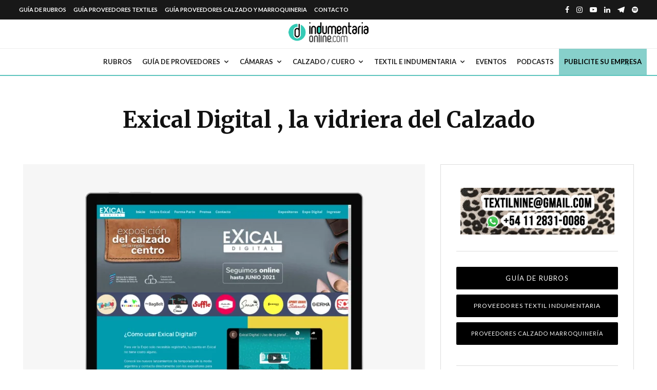

--- FILE ---
content_type: text/html; charset=UTF-8
request_url: https://www.indumentariaonline.com/calzado-cuero/empresas-calzado-cuero/exical-digital-vidriera-calzado/
body_size: 56156
content:
<!DOCTYPE html>
<html lang="es" prefix="og: https://ogp.me/ns#">
<head><meta charset="UTF-8"><script>if(navigator.userAgent.match(/MSIE|Internet Explorer/i)||navigator.userAgent.match(/Trident\/7\..*?rv:11/i)){var href=document.location.href;if(!href.match(/[?&]nowprocket/)){if(href.indexOf("?")==-1){if(href.indexOf("#")==-1){document.location.href=href+"?nowprocket=1"}else{document.location.href=href.replace("#","?nowprocket=1#")}}else{if(href.indexOf("#")==-1){document.location.href=href+"&nowprocket=1"}else{document.location.href=href.replace("#","&nowprocket=1#")}}}}</script><script>class RocketLazyLoadScripts{constructor(){this.v="1.2.3",this.triggerEvents=["keydown","mousedown","mousemove","touchmove","touchstart","touchend","wheel"],this.userEventHandler=this._triggerListener.bind(this),this.touchStartHandler=this._onTouchStart.bind(this),this.touchMoveHandler=this._onTouchMove.bind(this),this.touchEndHandler=this._onTouchEnd.bind(this),this.clickHandler=this._onClick.bind(this),this.interceptedClicks=[],window.addEventListener("pageshow",t=>{this.persisted=t.persisted}),window.addEventListener("DOMContentLoaded",()=>{this._preconnect3rdParties()}),this.delayedScripts={normal:[],async:[],defer:[]},this.trash=[],this.allJQueries=[]}_addUserInteractionListener(t){if(document.hidden){t._triggerListener();return}this.triggerEvents.forEach(e=>window.addEventListener(e,t.userEventHandler,{passive:!0})),window.addEventListener("touchstart",t.touchStartHandler,{passive:!0}),window.addEventListener("mousedown",t.touchStartHandler),document.addEventListener("visibilitychange",t.userEventHandler)}_removeUserInteractionListener(){this.triggerEvents.forEach(t=>window.removeEventListener(t,this.userEventHandler,{passive:!0})),document.removeEventListener("visibilitychange",this.userEventHandler)}_onTouchStart(t){"HTML"!==t.target.tagName&&(window.addEventListener("touchend",this.touchEndHandler),window.addEventListener("mouseup",this.touchEndHandler),window.addEventListener("touchmove",this.touchMoveHandler,{passive:!0}),window.addEventListener("mousemove",this.touchMoveHandler),t.target.addEventListener("click",this.clickHandler),this._renameDOMAttribute(t.target,"onclick","rocket-onclick"),this._pendingClickStarted())}_onTouchMove(t){window.removeEventListener("touchend",this.touchEndHandler),window.removeEventListener("mouseup",this.touchEndHandler),window.removeEventListener("touchmove",this.touchMoveHandler,{passive:!0}),window.removeEventListener("mousemove",this.touchMoveHandler),t.target.removeEventListener("click",this.clickHandler),this._renameDOMAttribute(t.target,"rocket-onclick","onclick"),this._pendingClickFinished()}_onTouchEnd(t){window.removeEventListener("touchend",this.touchEndHandler),window.removeEventListener("mouseup",this.touchEndHandler),window.removeEventListener("touchmove",this.touchMoveHandler,{passive:!0}),window.removeEventListener("mousemove",this.touchMoveHandler)}_onClick(t){t.target.removeEventListener("click",this.clickHandler),this._renameDOMAttribute(t.target,"rocket-onclick","onclick"),this.interceptedClicks.push(t),t.preventDefault(),t.stopPropagation(),t.stopImmediatePropagation(),this._pendingClickFinished()}_replayClicks(){window.removeEventListener("touchstart",this.touchStartHandler,{passive:!0}),window.removeEventListener("mousedown",this.touchStartHandler),this.interceptedClicks.forEach(t=>{t.target.dispatchEvent(new MouseEvent("click",{view:t.view,bubbles:!0,cancelable:!0}))})}_waitForPendingClicks(){return new Promise(t=>{this._isClickPending?this._pendingClickFinished=t:t()})}_pendingClickStarted(){this._isClickPending=!0}_pendingClickFinished(){this._isClickPending=!1}_renameDOMAttribute(t,e,r){t.hasAttribute&&t.hasAttribute(e)&&(event.target.setAttribute(r,event.target.getAttribute(e)),event.target.removeAttribute(e))}_triggerListener(){this._removeUserInteractionListener(this),"loading"===document.readyState?document.addEventListener("DOMContentLoaded",this._loadEverythingNow.bind(this)):this._loadEverythingNow()}_preconnect3rdParties(){let t=[];document.querySelectorAll("script[type=rocketlazyloadscript]").forEach(e=>{if(e.hasAttribute("src")){let r=new URL(e.src).origin;r!==location.origin&&t.push({src:r,crossOrigin:e.crossOrigin||"module"===e.getAttribute("data-rocket-type")})}}),t=[...new Map(t.map(t=>[JSON.stringify(t),t])).values()],this._batchInjectResourceHints(t,"preconnect")}async _loadEverythingNow(){this.lastBreath=Date.now(),this._delayEventListeners(this),this._delayJQueryReady(this),this._handleDocumentWrite(),this._registerAllDelayedScripts(),this._preloadAllScripts(),await this._loadScriptsFromList(this.delayedScripts.normal),await this._loadScriptsFromList(this.delayedScripts.defer),await this._loadScriptsFromList(this.delayedScripts.async);try{await this._triggerDOMContentLoaded(),await this._triggerWindowLoad()}catch(t){console.error(t)}window.dispatchEvent(new Event("rocket-allScriptsLoaded")),this._waitForPendingClicks().then(()=>{this._replayClicks()}),this._emptyTrash()}_registerAllDelayedScripts(){document.querySelectorAll("script[type=rocketlazyloadscript]").forEach(t=>{t.hasAttribute("data-rocket-src")?t.hasAttribute("async")&&!1!==t.async?this.delayedScripts.async.push(t):t.hasAttribute("defer")&&!1!==t.defer||"module"===t.getAttribute("data-rocket-type")?this.delayedScripts.defer.push(t):this.delayedScripts.normal.push(t):this.delayedScripts.normal.push(t)})}async _transformScript(t){return new Promise((await this._littleBreath(),navigator.userAgent.indexOf("Firefox/")>0||""===navigator.vendor)?e=>{let r=document.createElement("script");[...t.attributes].forEach(t=>{let e=t.nodeName;"type"!==e&&("data-rocket-type"===e&&(e="type"),"data-rocket-src"===e&&(e="src"),r.setAttribute(e,t.nodeValue))}),t.text&&(r.text=t.text),r.hasAttribute("src")?(r.addEventListener("load",e),r.addEventListener("error",e)):(r.text=t.text,e());try{t.parentNode.replaceChild(r,t)}catch(i){e()}}:async e=>{function r(){t.setAttribute("data-rocket-status","failed"),e()}try{let i=t.getAttribute("data-rocket-type"),n=t.getAttribute("data-rocket-src");t.text,i?(t.type=i,t.removeAttribute("data-rocket-type")):t.removeAttribute("type"),t.addEventListener("load",function r(){t.setAttribute("data-rocket-status","executed"),e()}),t.addEventListener("error",r),n?(t.removeAttribute("data-rocket-src"),t.src=n):t.src="data:text/javascript;base64,"+window.btoa(unescape(encodeURIComponent(t.text)))}catch(s){r()}})}async _loadScriptsFromList(t){let e=t.shift();return e&&e.isConnected?(await this._transformScript(e),this._loadScriptsFromList(t)):Promise.resolve()}_preloadAllScripts(){this._batchInjectResourceHints([...this.delayedScripts.normal,...this.delayedScripts.defer,...this.delayedScripts.async],"preload")}_batchInjectResourceHints(t,e){var r=document.createDocumentFragment();t.forEach(t=>{let i=t.getAttribute&&t.getAttribute("data-rocket-src")||t.src;if(i){let n=document.createElement("link");n.href=i,n.rel=e,"preconnect"!==e&&(n.as="script"),t.getAttribute&&"module"===t.getAttribute("data-rocket-type")&&(n.crossOrigin=!0),t.crossOrigin&&(n.crossOrigin=t.crossOrigin),t.integrity&&(n.integrity=t.integrity),r.appendChild(n),this.trash.push(n)}}),document.head.appendChild(r)}_delayEventListeners(t){let e={};function r(t,r){!function t(r){!e[r]&&(e[r]={originalFunctions:{add:r.addEventListener,remove:r.removeEventListener},eventsToRewrite:[]},r.addEventListener=function(){arguments[0]=i(arguments[0]),e[r].originalFunctions.add.apply(r,arguments)},r.removeEventListener=function(){arguments[0]=i(arguments[0]),e[r].originalFunctions.remove.apply(r,arguments)});function i(t){return e[r].eventsToRewrite.indexOf(t)>=0?"rocket-"+t:t}}(t),e[t].eventsToRewrite.push(r)}function i(t,e){let r=t[e];Object.defineProperty(t,e,{get:()=>r||function(){},set(i){t["rocket"+e]=r=i}})}r(document,"DOMContentLoaded"),r(window,"DOMContentLoaded"),r(window,"load"),r(window,"pageshow"),r(document,"readystatechange"),i(document,"onreadystatechange"),i(window,"onload"),i(window,"onpageshow")}_delayJQueryReady(t){let e;function r(r){if(r&&r.fn&&!t.allJQueries.includes(r)){r.fn.ready=r.fn.init.prototype.ready=function(e){return t.domReadyFired?e.bind(document)(r):document.addEventListener("rocket-DOMContentLoaded",()=>e.bind(document)(r)),r([])};let i=r.fn.on;r.fn.on=r.fn.init.prototype.on=function(){if(this[0]===window){function t(t){return t.split(" ").map(t=>"load"===t||0===t.indexOf("load.")?"rocket-jquery-load":t).join(" ")}"string"==typeof arguments[0]||arguments[0]instanceof String?arguments[0]=t(arguments[0]):"object"==typeof arguments[0]&&Object.keys(arguments[0]).forEach(e=>{let r=arguments[0][e];delete arguments[0][e],arguments[0][t(e)]=r})}return i.apply(this,arguments),this},t.allJQueries.push(r)}e=r}r(window.jQuery),Object.defineProperty(window,"jQuery",{get:()=>e,set(t){r(t)}})}async _triggerDOMContentLoaded(){this.domReadyFired=!0,await this._littleBreath(),document.dispatchEvent(new Event("rocket-DOMContentLoaded")),await this._littleBreath(),window.dispatchEvent(new Event("rocket-DOMContentLoaded")),await this._littleBreath(),document.dispatchEvent(new Event("rocket-readystatechange")),await this._littleBreath(),document.rocketonreadystatechange&&document.rocketonreadystatechange()}async _triggerWindowLoad(){await this._littleBreath(),window.dispatchEvent(new Event("rocket-load")),await this._littleBreath(),window.rocketonload&&window.rocketonload(),await this._littleBreath(),this.allJQueries.forEach(t=>t(window).trigger("rocket-jquery-load")),await this._littleBreath();let t=new Event("rocket-pageshow");t.persisted=this.persisted,window.dispatchEvent(t),await this._littleBreath(),window.rocketonpageshow&&window.rocketonpageshow({persisted:this.persisted})}_handleDocumentWrite(){let t=new Map;document.write=document.writeln=function(e){let r=document.currentScript;r||console.error("WPRocket unable to document.write this: "+e);let i=document.createRange(),n=r.parentElement,s=t.get(r);void 0===s&&(s=r.nextSibling,t.set(r,s));let a=document.createDocumentFragment();i.setStart(a,0),a.appendChild(i.createContextualFragment(e)),n.insertBefore(a,s)}}async _littleBreath(){Date.now()-this.lastBreath>45&&(await this._requestAnimFrame(),this.lastBreath=Date.now())}async _requestAnimFrame(){return document.hidden?new Promise(t=>setTimeout(t)):new Promise(t=>requestAnimationFrame(t))}_emptyTrash(){this.trash.forEach(t=>t.remove())}static run(){let t=new RocketLazyLoadScripts;t._addUserInteractionListener(t)}}RocketLazyLoadScripts.run();</script>

<link rel='preload' href='https://www.indumentariaonline.com/wp-content/plugins/directories/assets/css/bootstrap-main.min.css?ver=1.3.90' as='style' onload="this.rel='stylesheet';this.removeAttribute('onload');">
<link rel='preload' href='https://www.indumentariaonline.com/wp-content/plugins/directories/assets/vendor/css/fontawesome.min.css?ver=1.3.90' as='style' onload="this.rel='stylesheet';this.removeAttribute('onload');">



	
			<meta name="viewport" content="width=device-width, initial-scale=1">
		<link rel="profile" href="http://gmpg.org/xfn/11">
		<meta name="theme-color" content="#43a0a0">
	
	<!-- This site is running CAOS for WordPress -->

<!-- Optimización en motores de búsqueda por Rank Math PRO - https://s.rankmath.com/home -->
<title>Exical Digital , La Vidriera Del Calzado - Indumentaria Online</title><link rel="preload" as="style" href="https://fonts.googleapis.com/css?family=Merriweather%3A700%2Citalic%2C400%7CLato%3A400%2C700&#038;subset=latin&#038;display=swap" /><link rel="stylesheet" href="https://fonts.googleapis.com/css?family=Merriweather%3A700%2Citalic%2C400%7CLato%3A400%2C700&#038;subset=latin&#038;display=swap" media="print" onload="this.media='all'" /><noscript><link rel="stylesheet" href="https://fonts.googleapis.com/css?family=Merriweather%3A700%2Citalic%2C400%7CLato%3A400%2C700&#038;subset=latin&#038;display=swap" /></noscript>
<meta name="description" content="Exical Digital , la vidriera del Calzado - Indumentaria Online - Guía de Proveedores Textiles,Indumentaria, Calzado y Moda"/>
<meta name="robots" content="follow, index, max-snippet:-1, max-video-preview:-1, max-image-preview:large"/>
<link rel="canonical" href="https://www.indumentariaonline.com/calzado-cuero/empresas-calzado-cuero/exical-digital-vidriera-calzado/" />
<meta property="og:locale" content="es_ES" />
<meta property="og:type" content="article" />
<meta property="og:title" content="Exical Digital , La Vidriera Del Calzado - Indumentaria Online" />
<meta property="og:description" content="Exical Digital , la vidriera del Calzado - Indumentaria Online - Guía de Proveedores Textiles,Indumentaria, Calzado y Moda" />
<meta property="og:url" content="https://www.indumentariaonline.com/calzado-cuero/empresas-calzado-cuero/exical-digital-vidriera-calzado/" />
<meta property="og:site_name" content="Indumentaria Online" />
<meta property="article:publisher" content="https://www.facebook.com/pages/Indumentariaonline/77057588518" />
<meta property="article:tag" content="calzado" />
<meta property="article:tag" content="cuero" />
<meta property="article:tag" content="destacada" />
<meta property="article:tag" content="exical" />
<meta property="article:tag" content="marroquineria" />
<meta property="article:section" content="Empresas Calzado, Cuero" />
<meta property="og:updated_time" content="2023-07-07T14:27:03-03:00" />
<meta property="og:image" content="https://www.indumentariaonline.com/wp-content/uploads/2021/03/exical-digital-la-vidriera-del-calzado-1020x655.png" />
<meta property="og:image:secure_url" content="https://www.indumentariaonline.com/wp-content/uploads/2021/03/exical-digital-la-vidriera-del-calzado-1020x655.png" />
<meta property="og:image:width" content="1020" />
<meta property="og:image:height" content="655" />
<meta property="og:image:alt" content="Exical Digital , la vidriera del Calzado" />
<meta property="og:image:type" content="image/png" />
<meta property="article:published_time" content="2021-03-02T16:26:00-03:00" />
<meta property="article:modified_time" content="2023-07-07T14:27:03-03:00" />
<meta name="twitter:card" content="summary_large_image" />
<meta name="twitter:title" content="Exical Digital , La Vidriera Del Calzado - Indumentaria Online" />
<meta name="twitter:description" content="Exical Digital , la vidriera del Calzado - Indumentaria Online - Guía de Proveedores Textiles,Indumentaria, Calzado y Moda" />
<meta name="twitter:site" content="@indumentaonline" />
<meta name="twitter:creator" content="@indumentaonline" />
<meta name="twitter:image" content="https://www.indumentariaonline.com/wp-content/uploads/2021/03/exical-digital-la-vidriera-del-calzado-1020x655.png" />
<meta name="twitter:label1" content="Escrito por" />
<meta name="twitter:data1" content="Indumentaria Online" />
<meta name="twitter:label2" content="Tiempo de lectura" />
<meta name="twitter:data2" content="Menos de un minuto" />
<script type="application/ld+json" class="rank-math-schema-pro">{"@context":"https://schema.org","@graph":[{"@type":"Organization","@id":"https://www.indumentariaonline.com/#organization","name":"Indumentaria Online","url":"https://www.indumentariaonline.com","sameAs":["https://www.facebook.com/pages/Indumentariaonline/77057588518","https://twitter.com/indumentaonline"],"email":"info@indumentariaonline.com","logo":{"@type":"ImageObject","@id":"https://www.indumentariaonline.com/#logo","url":"https://www.indumentariaonline.com/wp-content/uploads/2021/05/logo-indumentaria-online-1.png","contentUrl":"https://www.indumentariaonline.com/wp-content/uploads/2021/05/logo-indumentaria-online-1.png","caption":"Indumentaria Online","inLanguage":"es","width":"243","height":"68"},"contactPoint":[{"@type":"ContactPoint","telephone":"+5491132499021","contactType":"customer support"}]},{"@type":"WebSite","@id":"https://www.indumentariaonline.com/#website","url":"https://www.indumentariaonline.com","name":"Indumentaria Online","publisher":{"@id":"https://www.indumentariaonline.com/#organization"},"inLanguage":"es"},{"@type":"ImageObject","@id":"https://www.indumentariaonline.com/wp-content/uploads/2021/03/exical-digital-la-vidriera-del-calzado.png","url":"https://www.indumentariaonline.com/wp-content/uploads/2021/03/exical-digital-la-vidriera-del-calzado.png","width":"3400","height":"2182","caption":"Exical Digital , la vidriera del Calzado","inLanguage":"es"},{"@type":"BreadcrumbList","@id":"https://www.indumentariaonline.com/calzado-cuero/empresas-calzado-cuero/exical-digital-vidriera-calzado/#breadcrumb","itemListElement":[{"@type":"ListItem","position":"1","item":{"@id":"https://www.indumentariaonline.com","name":"Home"}},{"@type":"ListItem","position":"2","item":{"@id":"https://www.indumentariaonline.com/calzado-cuero/empresas-calzado-cuero/exical-digital-vidriera-calzado/","name":"Exical Digital , la vidriera del Calzado"}}]},{"@type":"WebPage","@id":"https://www.indumentariaonline.com/calzado-cuero/empresas-calzado-cuero/exical-digital-vidriera-calzado/#webpage","url":"https://www.indumentariaonline.com/calzado-cuero/empresas-calzado-cuero/exical-digital-vidriera-calzado/","name":"Exical Digital , La Vidriera Del Calzado - Indumentaria Online","datePublished":"2021-03-02T16:26:00-03:00","dateModified":"2023-07-07T14:27:03-03:00","isPartOf":{"@id":"https://www.indumentariaonline.com/#website"},"primaryImageOfPage":{"@id":"https://www.indumentariaonline.com/wp-content/uploads/2021/03/exical-digital-la-vidriera-del-calzado.png"},"inLanguage":"es","breadcrumb":{"@id":"https://www.indumentariaonline.com/calzado-cuero/empresas-calzado-cuero/exical-digital-vidriera-calzado/#breadcrumb"}},{"@type":"Person","@id":"https://www.indumentariaonline.com/calzado-cuero/empresas-calzado-cuero/exical-digital-vidriera-calzado/#author","name":"Indumentaria Online","description":"Gu\u00eda de proveedores textiles, calzado y marroquiner\u00eda","image":{"@type":"ImageObject","@id":"https://secure.gravatar.com/avatar/52e862ca38fb1aa8d1b5765e7db97e95?s=96&amp;d=blank&amp;r=g","url":"https://secure.gravatar.com/avatar/52e862ca38fb1aa8d1b5765e7db97e95?s=96&amp;d=blank&amp;r=g","caption":"Indumentaria Online","inLanguage":"es"},"worksFor":{"@id":"https://www.indumentariaonline.com/#organization"}},{"@type":"NewsArticle","headline":"Exical Digital , La Vidriera Del Calzado - Indumentaria Online","keywords":"calzado","datePublished":"2021-03-02T16:26:00-03:00","dateModified":"2023-07-07T14:27:03-03:00","author":{"@id":"https://www.indumentariaonline.com/calzado-cuero/empresas-calzado-cuero/exical-digital-vidriera-calzado/#author","name":"Indumentaria Online"},"publisher":{"@id":"https://www.indumentariaonline.com/#organization"},"description":"Exical Digital , la vidriera del Calzado - Indumentaria Online - Gu\u00eda de Proveedores Textiles,Indumentaria, Calzado y Moda","copyrightYear":"2023","copyrightHolder":{"@id":"https://www.indumentariaonline.com/#organization"},"name":"Exical Digital , La Vidriera Del Calzado - Indumentaria Online","@id":"https://www.indumentariaonline.com/calzado-cuero/empresas-calzado-cuero/exical-digital-vidriera-calzado/#richSnippet","isPartOf":{"@id":"https://www.indumentariaonline.com/calzado-cuero/empresas-calzado-cuero/exical-digital-vidriera-calzado/#webpage"},"image":{"@id":"https://www.indumentariaonline.com/wp-content/uploads/2021/03/exical-digital-la-vidriera-del-calzado.png"},"inLanguage":"es","mainEntityOfPage":{"@id":"https://www.indumentariaonline.com/calzado-cuero/empresas-calzado-cuero/exical-digital-vidriera-calzado/#webpage"}}]}</script>
<!-- /Plugin Rank Math WordPress SEO -->

<link rel='dns-prefetch' href='//fonts.googleapis.com' />
<link rel='preconnect' href='//www.google-analytics.com' />
<link href='https://fonts.gstatic.com' crossorigin rel='preconnect' />
<link rel="alternate" type="application/rss+xml" title="Indumentaria Online &raquo; Feed" href="https://www.indumentariaonline.com/feed/" />
<link rel="alternate" type="application/rss+xml" title="Indumentaria Online &raquo; Feed de los comentarios" href="https://www.indumentariaonline.com/comments/feed/" />
<link rel="alternate" type="text/calendar" title="Indumentaria Online &raquo; iCal Feed" href="https://www.indumentariaonline.com/eventos/?ical=1" />
<script type="rocketlazyloadscript" data-rocket-type="text/javascript">
/* <![CDATA[ */
window._wpemojiSettings = {"baseUrl":"https:\/\/s.w.org\/images\/core\/emoji\/15.0.3\/72x72\/","ext":".png","svgUrl":"https:\/\/s.w.org\/images\/core\/emoji\/15.0.3\/svg\/","svgExt":".svg","source":{"concatemoji":"https:\/\/www.indumentariaonline.com\/wp-includes\/js\/wp-emoji-release.min.js?ver=6.5.4"}};
/*! This file is auto-generated */
!function(i,n){var o,s,e;function c(e){try{var t={supportTests:e,timestamp:(new Date).valueOf()};sessionStorage.setItem(o,JSON.stringify(t))}catch(e){}}function p(e,t,n){e.clearRect(0,0,e.canvas.width,e.canvas.height),e.fillText(t,0,0);var t=new Uint32Array(e.getImageData(0,0,e.canvas.width,e.canvas.height).data),r=(e.clearRect(0,0,e.canvas.width,e.canvas.height),e.fillText(n,0,0),new Uint32Array(e.getImageData(0,0,e.canvas.width,e.canvas.height).data));return t.every(function(e,t){return e===r[t]})}function u(e,t,n){switch(t){case"flag":return n(e,"\ud83c\udff3\ufe0f\u200d\u26a7\ufe0f","\ud83c\udff3\ufe0f\u200b\u26a7\ufe0f")?!1:!n(e,"\ud83c\uddfa\ud83c\uddf3","\ud83c\uddfa\u200b\ud83c\uddf3")&&!n(e,"\ud83c\udff4\udb40\udc67\udb40\udc62\udb40\udc65\udb40\udc6e\udb40\udc67\udb40\udc7f","\ud83c\udff4\u200b\udb40\udc67\u200b\udb40\udc62\u200b\udb40\udc65\u200b\udb40\udc6e\u200b\udb40\udc67\u200b\udb40\udc7f");case"emoji":return!n(e,"\ud83d\udc26\u200d\u2b1b","\ud83d\udc26\u200b\u2b1b")}return!1}function f(e,t,n){var r="undefined"!=typeof WorkerGlobalScope&&self instanceof WorkerGlobalScope?new OffscreenCanvas(300,150):i.createElement("canvas"),a=r.getContext("2d",{willReadFrequently:!0}),o=(a.textBaseline="top",a.font="600 32px Arial",{});return e.forEach(function(e){o[e]=t(a,e,n)}),o}function t(e){var t=i.createElement("script");t.src=e,t.defer=!0,i.head.appendChild(t)}"undefined"!=typeof Promise&&(o="wpEmojiSettingsSupports",s=["flag","emoji"],n.supports={everything:!0,everythingExceptFlag:!0},e=new Promise(function(e){i.addEventListener("DOMContentLoaded",e,{once:!0})}),new Promise(function(t){var n=function(){try{var e=JSON.parse(sessionStorage.getItem(o));if("object"==typeof e&&"number"==typeof e.timestamp&&(new Date).valueOf()<e.timestamp+604800&&"object"==typeof e.supportTests)return e.supportTests}catch(e){}return null}();if(!n){if("undefined"!=typeof Worker&&"undefined"!=typeof OffscreenCanvas&&"undefined"!=typeof URL&&URL.createObjectURL&&"undefined"!=typeof Blob)try{var e="postMessage("+f.toString()+"("+[JSON.stringify(s),u.toString(),p.toString()].join(",")+"));",r=new Blob([e],{type:"text/javascript"}),a=new Worker(URL.createObjectURL(r),{name:"wpTestEmojiSupports"});return void(a.onmessage=function(e){c(n=e.data),a.terminate(),t(n)})}catch(e){}c(n=f(s,u,p))}t(n)}).then(function(e){for(var t in e)n.supports[t]=e[t],n.supports.everything=n.supports.everything&&n.supports[t],"flag"!==t&&(n.supports.everythingExceptFlag=n.supports.everythingExceptFlag&&n.supports[t]);n.supports.everythingExceptFlag=n.supports.everythingExceptFlag&&!n.supports.flag,n.DOMReady=!1,n.readyCallback=function(){n.DOMReady=!0}}).then(function(){return e}).then(function(){var e;n.supports.everything||(n.readyCallback(),(e=n.source||{}).concatemoji?t(e.concatemoji):e.wpemoji&&e.twemoji&&(t(e.twemoji),t(e.wpemoji)))}))}((window,document),window._wpemojiSettings);
/* ]]> */
</script>
<link rel='stylesheet' id='tribe-events-pro-mini-calendar-block-styles-css' href='https://www.indumentariaonline.com/wp-content/plugins/events-calendar-pro/src/resources/css/tribe-events-pro-mini-calendar-block.min.css?ver=6.0.8' type='text/css' media='all' />
<style id='wp-emoji-styles-inline-css' type='text/css'>

	img.wp-smiley, img.emoji {
		display: inline !important;
		border: none !important;
		box-shadow: none !important;
		height: 1em !important;
		width: 1em !important;
		margin: 0 0.07em !important;
		vertical-align: -0.1em !important;
		background: none !important;
		padding: 0 !important;
	}
</style>
<link data-minify="1" rel='stylesheet' id='mailster-form-style-css' href='https://www.indumentariaonline.com/wp-content/cache/min/1/wp-content/plugins/mailster/build/form/style-index.css?ver=1723774285' type='text/css' media='all' />
<style id='classic-theme-styles-inline-css' type='text/css'>
/*! This file is auto-generated */
.wp-block-button__link{color:#fff;background-color:#32373c;border-radius:9999px;box-shadow:none;text-decoration:none;padding:calc(.667em + 2px) calc(1.333em + 2px);font-size:1.125em}.wp-block-file__button{background:#32373c;color:#fff;text-decoration:none}
</style>
<style id='global-styles-inline-css' type='text/css'>
body{--wp--preset--color--black: #000000;--wp--preset--color--cyan-bluish-gray: #abb8c3;--wp--preset--color--white: #ffffff;--wp--preset--color--pale-pink: #f78da7;--wp--preset--color--vivid-red: #cf2e2e;--wp--preset--color--luminous-vivid-orange: #ff6900;--wp--preset--color--luminous-vivid-amber: #fcb900;--wp--preset--color--light-green-cyan: #7bdcb5;--wp--preset--color--vivid-green-cyan: #00d084;--wp--preset--color--pale-cyan-blue: #8ed1fc;--wp--preset--color--vivid-cyan-blue: #0693e3;--wp--preset--color--vivid-purple: #9b51e0;--wp--preset--gradient--vivid-cyan-blue-to-vivid-purple: linear-gradient(135deg,rgba(6,147,227,1) 0%,rgb(155,81,224) 100%);--wp--preset--gradient--light-green-cyan-to-vivid-green-cyan: linear-gradient(135deg,rgb(122,220,180) 0%,rgb(0,208,130) 100%);--wp--preset--gradient--luminous-vivid-amber-to-luminous-vivid-orange: linear-gradient(135deg,rgba(252,185,0,1) 0%,rgba(255,105,0,1) 100%);--wp--preset--gradient--luminous-vivid-orange-to-vivid-red: linear-gradient(135deg,rgba(255,105,0,1) 0%,rgb(207,46,46) 100%);--wp--preset--gradient--very-light-gray-to-cyan-bluish-gray: linear-gradient(135deg,rgb(238,238,238) 0%,rgb(169,184,195) 100%);--wp--preset--gradient--cool-to-warm-spectrum: linear-gradient(135deg,rgb(74,234,220) 0%,rgb(151,120,209) 20%,rgb(207,42,186) 40%,rgb(238,44,130) 60%,rgb(251,105,98) 80%,rgb(254,248,76) 100%);--wp--preset--gradient--blush-light-purple: linear-gradient(135deg,rgb(255,206,236) 0%,rgb(152,150,240) 100%);--wp--preset--gradient--blush-bordeaux: linear-gradient(135deg,rgb(254,205,165) 0%,rgb(254,45,45) 50%,rgb(107,0,62) 100%);--wp--preset--gradient--luminous-dusk: linear-gradient(135deg,rgb(255,203,112) 0%,rgb(199,81,192) 50%,rgb(65,88,208) 100%);--wp--preset--gradient--pale-ocean: linear-gradient(135deg,rgb(255,245,203) 0%,rgb(182,227,212) 50%,rgb(51,167,181) 100%);--wp--preset--gradient--electric-grass: linear-gradient(135deg,rgb(202,248,128) 0%,rgb(113,206,126) 100%);--wp--preset--gradient--midnight: linear-gradient(135deg,rgb(2,3,129) 0%,rgb(40,116,252) 100%);--wp--preset--font-size--small: 13px;--wp--preset--font-size--medium: 20px;--wp--preset--font-size--large: 36px;--wp--preset--font-size--x-large: 42px;--wp--preset--spacing--20: 0.44rem;--wp--preset--spacing--30: 0.67rem;--wp--preset--spacing--40: 1rem;--wp--preset--spacing--50: 1.5rem;--wp--preset--spacing--60: 2.25rem;--wp--preset--spacing--70: 3.38rem;--wp--preset--spacing--80: 5.06rem;--wp--preset--shadow--natural: 6px 6px 9px rgba(0, 0, 0, 0.2);--wp--preset--shadow--deep: 12px 12px 50px rgba(0, 0, 0, 0.4);--wp--preset--shadow--sharp: 6px 6px 0px rgba(0, 0, 0, 0.2);--wp--preset--shadow--outlined: 6px 6px 0px -3px rgba(255, 255, 255, 1), 6px 6px rgba(0, 0, 0, 1);--wp--preset--shadow--crisp: 6px 6px 0px rgba(0, 0, 0, 1);}:where(.is-layout-flex){gap: 0.5em;}:where(.is-layout-grid){gap: 0.5em;}body .is-layout-flex{display: flex;}body .is-layout-flex{flex-wrap: wrap;align-items: center;}body .is-layout-flex > *{margin: 0;}body .is-layout-grid{display: grid;}body .is-layout-grid > *{margin: 0;}:where(.wp-block-columns.is-layout-flex){gap: 2em;}:where(.wp-block-columns.is-layout-grid){gap: 2em;}:where(.wp-block-post-template.is-layout-flex){gap: 1.25em;}:where(.wp-block-post-template.is-layout-grid){gap: 1.25em;}.has-black-color{color: var(--wp--preset--color--black) !important;}.has-cyan-bluish-gray-color{color: var(--wp--preset--color--cyan-bluish-gray) !important;}.has-white-color{color: var(--wp--preset--color--white) !important;}.has-pale-pink-color{color: var(--wp--preset--color--pale-pink) !important;}.has-vivid-red-color{color: var(--wp--preset--color--vivid-red) !important;}.has-luminous-vivid-orange-color{color: var(--wp--preset--color--luminous-vivid-orange) !important;}.has-luminous-vivid-amber-color{color: var(--wp--preset--color--luminous-vivid-amber) !important;}.has-light-green-cyan-color{color: var(--wp--preset--color--light-green-cyan) !important;}.has-vivid-green-cyan-color{color: var(--wp--preset--color--vivid-green-cyan) !important;}.has-pale-cyan-blue-color{color: var(--wp--preset--color--pale-cyan-blue) !important;}.has-vivid-cyan-blue-color{color: var(--wp--preset--color--vivid-cyan-blue) !important;}.has-vivid-purple-color{color: var(--wp--preset--color--vivid-purple) !important;}.has-black-background-color{background-color: var(--wp--preset--color--black) !important;}.has-cyan-bluish-gray-background-color{background-color: var(--wp--preset--color--cyan-bluish-gray) !important;}.has-white-background-color{background-color: var(--wp--preset--color--white) !important;}.has-pale-pink-background-color{background-color: var(--wp--preset--color--pale-pink) !important;}.has-vivid-red-background-color{background-color: var(--wp--preset--color--vivid-red) !important;}.has-luminous-vivid-orange-background-color{background-color: var(--wp--preset--color--luminous-vivid-orange) !important;}.has-luminous-vivid-amber-background-color{background-color: var(--wp--preset--color--luminous-vivid-amber) !important;}.has-light-green-cyan-background-color{background-color: var(--wp--preset--color--light-green-cyan) !important;}.has-vivid-green-cyan-background-color{background-color: var(--wp--preset--color--vivid-green-cyan) !important;}.has-pale-cyan-blue-background-color{background-color: var(--wp--preset--color--pale-cyan-blue) !important;}.has-vivid-cyan-blue-background-color{background-color: var(--wp--preset--color--vivid-cyan-blue) !important;}.has-vivid-purple-background-color{background-color: var(--wp--preset--color--vivid-purple) !important;}.has-black-border-color{border-color: var(--wp--preset--color--black) !important;}.has-cyan-bluish-gray-border-color{border-color: var(--wp--preset--color--cyan-bluish-gray) !important;}.has-white-border-color{border-color: var(--wp--preset--color--white) !important;}.has-pale-pink-border-color{border-color: var(--wp--preset--color--pale-pink) !important;}.has-vivid-red-border-color{border-color: var(--wp--preset--color--vivid-red) !important;}.has-luminous-vivid-orange-border-color{border-color: var(--wp--preset--color--luminous-vivid-orange) !important;}.has-luminous-vivid-amber-border-color{border-color: var(--wp--preset--color--luminous-vivid-amber) !important;}.has-light-green-cyan-border-color{border-color: var(--wp--preset--color--light-green-cyan) !important;}.has-vivid-green-cyan-border-color{border-color: var(--wp--preset--color--vivid-green-cyan) !important;}.has-pale-cyan-blue-border-color{border-color: var(--wp--preset--color--pale-cyan-blue) !important;}.has-vivid-cyan-blue-border-color{border-color: var(--wp--preset--color--vivid-cyan-blue) !important;}.has-vivid-purple-border-color{border-color: var(--wp--preset--color--vivid-purple) !important;}.has-vivid-cyan-blue-to-vivid-purple-gradient-background{background: var(--wp--preset--gradient--vivid-cyan-blue-to-vivid-purple) !important;}.has-light-green-cyan-to-vivid-green-cyan-gradient-background{background: var(--wp--preset--gradient--light-green-cyan-to-vivid-green-cyan) !important;}.has-luminous-vivid-amber-to-luminous-vivid-orange-gradient-background{background: var(--wp--preset--gradient--luminous-vivid-amber-to-luminous-vivid-orange) !important;}.has-luminous-vivid-orange-to-vivid-red-gradient-background{background: var(--wp--preset--gradient--luminous-vivid-orange-to-vivid-red) !important;}.has-very-light-gray-to-cyan-bluish-gray-gradient-background{background: var(--wp--preset--gradient--very-light-gray-to-cyan-bluish-gray) !important;}.has-cool-to-warm-spectrum-gradient-background{background: var(--wp--preset--gradient--cool-to-warm-spectrum) !important;}.has-blush-light-purple-gradient-background{background: var(--wp--preset--gradient--blush-light-purple) !important;}.has-blush-bordeaux-gradient-background{background: var(--wp--preset--gradient--blush-bordeaux) !important;}.has-luminous-dusk-gradient-background{background: var(--wp--preset--gradient--luminous-dusk) !important;}.has-pale-ocean-gradient-background{background: var(--wp--preset--gradient--pale-ocean) !important;}.has-electric-grass-gradient-background{background: var(--wp--preset--gradient--electric-grass) !important;}.has-midnight-gradient-background{background: var(--wp--preset--gradient--midnight) !important;}.has-small-font-size{font-size: var(--wp--preset--font-size--small) !important;}.has-medium-font-size{font-size: var(--wp--preset--font-size--medium) !important;}.has-large-font-size{font-size: var(--wp--preset--font-size--large) !important;}.has-x-large-font-size{font-size: var(--wp--preset--font-size--x-large) !important;}
.wp-block-navigation a:where(:not(.wp-element-button)){color: inherit;}
:where(.wp-block-post-template.is-layout-flex){gap: 1.25em;}:where(.wp-block-post-template.is-layout-grid){gap: 1.25em;}
:where(.wp-block-columns.is-layout-flex){gap: 2em;}:where(.wp-block-columns.is-layout-grid){gap: 2em;}
.wp-block-pullquote{font-size: 1.5em;line-height: 1.6;}
</style>
<link rel='stylesheet' id='wordroid4-css' href='https://www.indumentariaonline.com/wp-content/plugins/wordroid-4-plugin/public/css/wordroid4-public.css?ver=2.0.0' type='text/css' media='all' />
<link data-minify="1" rel='stylesheet' id='wp-bottom-menu-css' href='https://www.indumentariaonline.com/wp-content/cache/min/1/wp-content/plugins/wp-bottom-menu/assets/css/style.css?ver=1723774285' type='text/css' media='all' />
<link data-minify="1" rel='stylesheet' id='zeen-style-css' href='https://www.indumentariaonline.com/wp-content/cache/min/1/wp-content/themes/indu-online/assets/css/style.css?ver=1723774286' type='text/css' media='all' />
<style id='zeen-style-inline-css' type='text/css'>
.content-bg, .block-skin-5:not(.skin-inner), .block-skin-5.skin-inner > .tipi-row-inner-style, .article-layout-skin-1.title-cut-bl .hero-wrap .meta:before, .article-layout-skin-1.title-cut-bc .hero-wrap .meta:before, .article-layout-skin-1.title-cut-bl .hero-wrap .share-it:before, .article-layout-skin-1.title-cut-bc .hero-wrap .share-it:before, .standard-archive .page-header, .skin-dark .flickity-viewport, .zeen__var__options label { background: #ffffff;}a.zeen-pin-it{position: absolute}.background.mask {background-color: transparent}.side-author__wrap .mask a {display:inline-block;height:70px}.timed-pup,.modal-wrap {position:fixed;visibility:hidden}.to-top__fixed .to-top a{background-color:#000000; color: #fff}.site-inner { background-color: #fff; }.splitter svg g { fill: #fff; }.inline-post .block article .title { font-size: 20px;}.fontfam-1 { font-family: 'Merriweather',serif!important;}input,input[type="number"],.body-f1, .quotes-f1 blockquote, .quotes-f1 q, .by-f1 .byline, .sub-f1 .subtitle, .wh-f1 .widget-title, .headings-f1 h1, .headings-f1 h2, .headings-f1 h3, .headings-f1 h4, .headings-f1 h5, .headings-f1 h6, .font-1, div.jvectormap-tip {font-family:'Merriweather',serif;font-weight: 700;font-style: normal;}.fontfam-2 { font-family:'Lato',sans-serif!important; }input[type=submit], button, .tipi-button,.button,.wpcf7-submit,.button__back__home,.body-f2, .quotes-f2 blockquote, .quotes-f2 q, .by-f2 .byline, .sub-f2 .subtitle, .wh-f2 .widget-title, .headings-f2 h1, .headings-f2 h2, .headings-f2 h3, .headings-f2 h4, .headings-f2 h5, .headings-f2 h6, .font-2 {font-family:'Lato',sans-serif;font-weight: 400;font-style: normal;}.fontfam-3 { font-family:'Lato',sans-serif!important;}.body-f3, .quotes-f3 blockquote, .quotes-f3 q, .by-f3 .byline, .sub-f3 .subtitle, .wh-f3 .widget-title, .headings-f3 h1, .headings-f3 h2, .headings-f3 h3, .headings-f3 h4, .headings-f3 h5, .headings-f3 h6, .font-3 {font-family:'Lato',sans-serif;font-style: normal;font-weight: 400;}.tipi-row, .tipi-builder-on .contents-wrap > p { max-width: 1295px ; }.slider-columns--3 article { width: 381.66666666667px }.slider-columns--2 article { width: 587.5px }.slider-columns--4 article { width: 278.75px }.single .site-content .tipi-row { max-width: 1250px ; }.single-product .site-content .tipi-row { max-width: 1295px ; }.date--secondary { color: #f8d92f; }.date--main { color: #f8d92f; }.tipi-button-cta-mobile_menu{ font-size:15px;}.tipi-button-cta-wrap-mobile_menu{ color: #000000;}.tipi-button-cta-mobile_menu { background: #5ec0b9; }.global-accent-border { border-color: #43a0a0; }.trending-accent-border { border-color: #f7d40e; }.trending-accent-bg { border-color: #f7d40e; }.wpcf7-submit, .tipi-button.block-loader { background: #18181e; }.wpcf7-submit:hover, .tipi-button.block-loader:hover { background: #111; }.preview-classic .read-more.tipi-button { color: #fff!important; }.preview-classic .read-more { background: #18181e; }.preview-classic:hover .read-more { background: #111; }.tipi-button.block-loader { color: #fff!important; }.wpcf7-submit { background: #18181e; }.wpcf7-submit:hover { background: #111; }.global-accent-bg, .icon-base-2:hover .icon-bg, #progress { background-color: #43a0a0; }.global-accent-text, .mm-submenu-2 .mm-51 .menu-wrap > .sub-menu > li > a { color: #43a0a0; }body { color:#444;}.excerpt { color:#444;}.mode--alt--b .excerpt, .block-skin-2 .excerpt, .block-skin-2 .preview-classic .custom-button__fill-2 { color:#888!important;}.read-more-wrap { color:#767676;}.logo-fallback a { color:#000!important;}.site-mob-header .logo-fallback a { color:#000!important;}blockquote:not(.comment-excerpt) { color:#111;}.mode--alt--b blockquote:not(.comment-excerpt), .mode--alt--b .block-skin-0.block-wrap-quote .block-wrap-quote blockquote:not(.comment-excerpt), .mode--alt--b .block-skin-0.block-wrap-quote .block-wrap-quote blockquote:not(.comment-excerpt) span { color:#fff!important;}.byline, .byline a { color:#888;}.mode--alt--b .block-wrap-classic .byline, .mode--alt--b .block-wrap-classic .byline a, .mode--alt--b .block-wrap-thumbnail .byline, .mode--alt--b .block-wrap-thumbnail .byline a, .block-skin-2 .byline a, .block-skin-2 .byline { color:#888;}.preview-classic .meta .title, .preview-thumbnail .meta .title,.preview-56 .meta .title{ color:#111;}h1, h2, h3, h4, h5, h6, .block-title { color:#111;}.sidebar-widget  .widget-title { color:#111!important;}.link-color-wrap a, .woocommerce-Tabs-panel--description a { color: #333; }.mode--alt--b .link-color-wrap a, .mode--alt--b .woocommerce-Tabs-panel--description a { color: #888; }.copyright, .site-footer .bg-area-inner .copyright a { color: #8e8e8e; }.link-color-wrap a:hover { color: #000; }.mode--alt--b .link-color-wrap a:hover { color: #555; }body{line-height:1.8}input[type=submit], button, .tipi-button,.button,.wpcf7-submit,.button__back__home{letter-spacing:0.09em}.sub-menu a:not(.tipi-button){letter-spacing:0.1em}.widget-title{letter-spacing:0.15em}html, body{font-size:17px}.byline{font-size:12px}input[type=submit], button, .tipi-button,.button,.wpcf7-submit,.button__back__home{font-size:12px}.excerpt{font-size:15px}.logo-fallback, .secondary-wrap .logo-fallback a{font-size:22px}.logo span{font-size:12px}.breadcrumbs{font-size:10px}.hero-meta.tipi-s-typo .title{font-size:20px}.hero-meta.tipi-s-typo .subtitle{font-size:15px}.hero-meta.tipi-m-typo .title{font-size:21px}.hero-meta.tipi-m-typo .subtitle{font-size:15px}.hero-meta.tipi-xl-typo .title{font-size:21px}.hero-meta.tipi-xl-typo .subtitle{font-size:15px}.block-html-content h1, .single-content .entry-content h1{font-size:20px}.block-html-content h2, .single-content .entry-content h2{font-size:20px}.block-html-content h3, .single-content .entry-content h3{font-size:20px}.block-html-content h4, .single-content .entry-content h4{font-size:20px}.block-html-content h5, .single-content .entry-content h5{font-size:18px}.footer-block-links{font-size:10px}blockquote, q{font-size:20px}.site-footer .copyright{font-size:12px}.footer-navigation{font-size:12px}.site-footer .menu-icons{font-size:12px}.block-title, .page-title{font-size:24px}.block-subtitle{font-size:18px}.block-col-self .preview-2 .title{font-size:22px}.block-wrap-classic .tipi-m-typo .title-wrap .title{font-size:22px}.tipi-s-typo .title, .ppl-s-3 .tipi-s-typo .title, .zeen-col--wide .ppl-s-3 .tipi-s-typo .title, .preview-1 .title, .preview-21:not(.tipi-xs-typo) .title{font-size:22px}.tipi-xs-typo .title, .tipi-basket-wrap .basket-item .title{font-size:15px}.meta .read-more-wrap{font-size:11px}.widget-title{font-size:12px}.split-1:not(.preview-thumbnail) .mask{-webkit-flex: 0 0 calc( 50% - 15px);
					-ms-flex: 0 0 calc( 50% - 15px);
					flex: 0 0 calc( 50% - 15px);
					width: calc( 50% - 15px);}.preview-thumbnail .mask{-webkit-flex: 0 0 65px;
					-ms-flex: 0 0 65px;
					flex: 0 0 65px;
					width: 65px;}.footer-lower-area{padding-top:40px}.footer-lower-area{padding-bottom:40px}.footer-upper-area{padding-bottom:40px}.footer-upper-area{padding-top:40px}.footer-widget-wrap{padding-bottom:40px}.footer-widget-wrap{padding-top:40px}.tipi-button-cta-header{font-size:12px}.block-wrap-grid .tipi-xl-typo .title{font-size:22px}.block-wrap-grid .tipi-l-typo .title{font-size:22px}.block-wrap-grid .tipi-m-typo .title-wrap .title, .block-94 .block-piece-2 .tipi-xs-12 .title-wrap .title, .zeen-col--wide .block-wrap-grid:not(.block-wrap-81):not(.block-wrap-82) .tipi-m-typo .title-wrap .title, .zeen-col--wide .block-wrap-grid .tipi-l-typo .title, .zeen-col--wide .block-wrap-grid .tipi-xl-typo .title{font-size:22px}.block-wrap-grid .tipi-s-typo .title-wrap .title, .block-92 .block-piece-2 article .title-wrap .title, .block-94 .block-piece-2 .tipi-xs-6 .title-wrap .title{font-size:18px!important}.block-wrap-grid .tipi-s-typo .title-wrap .subtitle, .block-92 .block-piece-2 article .title-wrap .subtitle, .block-94 .block-piece-2 .tipi-xs-6 .title-wrap .subtitle{font-size:18px}.block-wrap-grid .tipi-m-typo .title-wrap .subtitle, .block-wrap-grid .tipi-l-typo .title-wrap .subtitle, .block-wrap-grid .tipi-xl-typo .title-wrap .subtitle, .block-94 .block-piece-2 .tipi-xs-12 .title-wrap .subtitle, .zeen-col--wide .block-wrap-grid:not(.block-wrap-81):not(.block-wrap-82) .tipi-m-typo .title-wrap .subtitle{font-size:20px}.preview-grid .read-more-wrap{font-size:11px}.tipi-button.block-loader, .wpcf7-submit, .mc4wp-form-fields button { font-weight: 700;}.main-navigation .horizontal-menu, .main-navigation .menu-item, .main-navigation .menu-icon .menu-icon--text,  .main-navigation .tipi-i-search span { font-weight: 700;}.secondary-wrap .menu-secondary li, .secondary-wrap .menu-item, .secondary-wrap .menu-icon .menu-icon--text {font-weight: 700;}.footer-lower-area, .footer-lower-area .menu-item, .footer-lower-area .menu-icon span {font-weight: 700;}.widget-title {font-weight: 700!important;}input[type=submit], button, .tipi-button,.button,.wpcf7-submit,.button__back__home{ text-transform: uppercase; }.entry-title{ text-transform: none; }.logo-fallback{ text-transform: none; }.block-wrap-slider .title-wrap .title{ text-transform: none; }.block-wrap-grid .title-wrap .title, .tile-design-4 .meta .title-wrap .title{ text-transform: none; }.block-wrap-classic .title-wrap .title{ text-transform: none; }.block-title{ text-transform: none; }.meta .excerpt .read-more{ text-transform: uppercase; }.preview-grid .read-more{ text-transform: uppercase; }.block-subtitle{ text-transform: none; }.byline{ text-transform: none; }.widget-title{ text-transform: none; }.main-navigation .menu-item, .main-navigation .menu-icon .menu-icon--text{ text-transform: uppercase; }.secondary-navigation, .secondary-wrap .menu-icon .menu-icon--text{ text-transform: uppercase; }.footer-lower-area .menu-item, .footer-lower-area .menu-icon span{ text-transform: uppercase; }.sub-menu a:not(.tipi-button){ text-transform: none; }.site-mob-header .menu-item, .site-mob-header .menu-icon span{ text-transform: uppercase; }.single-content .entry-content h1, .single-content .entry-content h2, .single-content .entry-content h3, .single-content .entry-content h4, .single-content .entry-content h5, .single-content .entry-content h6, .meta__full h1, .meta__full h2, .meta__full h3, .meta__full h4, .meta__full h5, .bbp__thread__title{ text-transform: none; }.mm-submenu-2 .mm-11 .menu-wrap > *, .mm-submenu-2 .mm-31 .menu-wrap > *, .mm-submenu-2 .mm-21 .menu-wrap > *, .mm-submenu-2 .mm-51 .menu-wrap > *  { border-top: 3px solid transparent; }.separation-border { margin-bottom: 35px; }.load-more-wrap-1 { padding-top: 35px; }.block-wrap-classic .inf-spacer + .block:not(.block-62) { margin-top: 35px; }.block-masonry-style article .preview-mini-wrap { background: #f2f2f2;}.block-masonry-style article .preview-mini-wrap .mask { background: #e1e1e1;}.block-masonry-style article .meta { padding: 8px;padding-top:0;}.block-masonry-style article .meta, .block-masonry-style article .meta a, .block-masonry-style article .meta .excerpt { color: #222;}.block-title-wrap-style .block-title:after, .block-title-wrap-style .block-title:before { border-top: 1px #eee solid;}.separation-border-v { background: #191919;}.separation-border-v { height: calc( 100% -  35px - 1px); }@media only screen and (max-width: 480px) {.separation-border { margin-bottom: 30px;}}.sidebar-wrap .sidebar { padding-right: 30px; padding-left: 30px; padding-top:0px; padding-bottom:0px; }.sidebar-left .sidebar-wrap .sidebar { padding-right: 30px; padding-left: 30px; }@media only screen and (min-width: 481px) {}@media only screen and (max-width: 859px) {.mobile__design--side .mask {
		width: calc( 34% - 15px);
	}}@media only screen and (min-width: 860px) {body{line-height:1.66}html, body{font-size:15px}input[type=submit], button, .tipi-button,.button,.wpcf7-submit,.button__back__home{font-size:11px}.hero-meta.tipi-s-typo .title{font-size:30px}.hero-meta.tipi-s-typo .subtitle{font-size:18px}.hero-meta.tipi-m-typo .title{font-size:30px}.hero-meta.tipi-m-typo .subtitle{font-size:18px}.hero-meta.tipi-xl-typo .title{font-size:30px}.hero-meta.tipi-xl-typo .subtitle{font-size:18px}.block-html-content h1, .single-content .entry-content h1{font-size:30px}.block-html-content h2, .single-content .entry-content h2{font-size:30px}.block-html-content h3, .single-content .entry-content h3{font-size:24px}.block-html-content h4, .single-content .entry-content h4{font-size:24px}.footer-block-links{font-size:8px}blockquote, q{font-size:25px}.main-navigation, .main-navigation .menu-icon--text{font-size:12px}.sub-menu a:not(.tipi-button){font-size:12px}.main-navigation .menu-icon, .main-navigation .trending-icon-solo{font-size:12px}.secondary-wrap-v .standard-drop>a,.secondary-wrap, .secondary-wrap a, .secondary-wrap .menu-icon--text{font-size:11px}.secondary-wrap .menu-icon, .secondary-wrap .menu-icon a, .secondary-wrap .trending-icon-solo{font-size:13px}.split-1:not(.preview-thumbnail) .mask{-webkit-flex: 0 0 calc( 34% - 15px);
					-ms-flex: 0 0 calc( 34% - 15px);
					flex: 0 0 calc( 34% - 15px);
					width: calc( 34% - 15px);}.block-wrap-grid .tipi-xl-typo .title{font-size:30px}.block-wrap-grid .tipi-l-typo .title{font-size:30px}.layout-side-info .details{width:130px;float:left}.title-contrast .hero-wrap { height: calc( 100vh - 116px ); }.block-col-self .block-71 .tipi-s-typo .title { font-size: 18px; }.zeen-col--narrow .block-wrap-classic .tipi-m-typo .title-wrap .title { font-size: 18px; }.mode--alt--b .footer-widget-area:not(.footer-widget-area-1) + .footer-lower-area { border-top:1px #333333 solid ; }.footer-widget-wrap { border-right:1px #333333 solid ; }.footer-widget-wrap .widget_search form, .footer-widget-wrap select { border-color:#333333; }.footer-widget-wrap .zeen-widget { border-bottom:1px #333333 solid ; }.footer-widget-wrap .zeen-widget .preview-thumbnail { border-bottom-color: #333333;}.secondary-wrap .menu-padding, .secondary-wrap .ul-padding > li > a {
			padding-top: 10px;
			padding-bottom: 10px;
		}}@media only screen and (min-width: 1240px) {.hero-l .single-content {padding-top: 45px}input[type=submit], button, .tipi-button,.button,.wpcf7-submit,.button__back__home{font-size:12px}.excerpt{font-size:16px}.logo-fallback, .secondary-wrap .logo-fallback a{font-size:30px}.breadcrumbs{font-size:14px}.hero-meta.tipi-s-typo .title{font-size:44px}.hero-meta.tipi-m-typo .title{font-size:37px}.hero-meta.tipi-xl-typo .title{font-size:43px}.block-html-content h1, .single-content .entry-content h1{font-size:37px}.block-html-content h2, .single-content .entry-content h2{font-size:33px}.block-html-content h3, .single-content .entry-content h3{font-size:29px}.block-html-content h4, .single-content .entry-content h4{font-size:23px}.block-html-content h5, .single-content .entry-content h5{font-size:19px}.footer-block-links{font-size:13px}.site-footer .menu-icons{font-size:14px}.main-navigation, .main-navigation .menu-icon--text{font-size:13px}.sub-menu a:not(.tipi-button){font-size:13px}.main-navigation .menu-icon, .main-navigation .trending-icon-solo{font-size:14px}.secondary-wrap .menu-icon, .secondary-wrap .menu-icon a, .secondary-wrap .trending-icon-solo{font-size:14px}.block-title, .page-title{font-size:35px}.block-subtitle{font-size:20px}.block-col-self .preview-2 .title{font-size:42px}.block-wrap-classic .tipi-m-typo .title-wrap .title{font-size:31px}.tipi-s-typo .title, .ppl-s-3 .tipi-s-typo .title, .zeen-col--wide .ppl-s-3 .tipi-s-typo .title, .preview-1 .title, .preview-21:not(.tipi-xs-typo) .title{font-size:24px}.tipi-xs-typo .title, .tipi-basket-wrap .basket-item .title{font-size:17px}.split-1:not(.preview-thumbnail) .mask{-webkit-flex: 0 0 calc( 50% - 15px);
					-ms-flex: 0 0 calc( 50% - 15px);
					flex: 0 0 calc( 50% - 15px);
					width: calc( 50% - 15px);}.footer-lower-area{padding-top:90px}.footer-lower-area{padding-bottom:90px}.footer-upper-area{padding-bottom:50px}.footer-upper-area{padding-top:50px}.footer-widget-wrap{padding-bottom:50px}.footer-widget-wrap{padding-top:50px}.block-wrap-grid .tipi-xl-typo .title{font-size:45px}.block-wrap-grid .tipi-l-typo .title{font-size:36px}.block-wrap-grid .tipi-m-typo .title-wrap .title, .block-94 .block-piece-2 .tipi-xs-12 .title-wrap .title, .zeen-col--wide .block-wrap-grid:not(.block-wrap-81):not(.block-wrap-82) .tipi-m-typo .title-wrap .title, .zeen-col--wide .block-wrap-grid .tipi-l-typo .title, .zeen-col--wide .block-wrap-grid .tipi-xl-typo .title{font-size:29px}.block-wrap-grid .tipi-s-typo .title-wrap .title, .block-92 .block-piece-2 article .title-wrap .title, .block-94 .block-piece-2 .tipi-xs-6 .title-wrap .title{font-size:20px!important}}.main-menu-bar-color-1 .current-menu-item > a, .main-menu-bar-color-1 .menu-main-menu > .dropper.active:not(.current-menu-item) > a { background-color: #111;}.site-header a { color: #111; }.site-skin-3.content-subscribe, .site-skin-3.content-subscribe .subtitle, .site-skin-3.content-subscribe input, .site-skin-3.content-subscribe h2 { color: #0a0a0a; } .site-skin-3.content-subscribe input[type="email"] { border-color: #0a0a0a; }.footer-widget-wrap .widget_search form { border-color:#333; }.sidebar-wrap .sidebar { border:1px #ddd solid ; }.content-area .zeen-widget { border: 0 #ddd solid ; border-width: 0 0 1px 0; }.content-area .zeen-widget { padding:30px 0px 30px; }.grid-image-1 .mask-overlay { background-color: #1a1d1e ; }.with-fi.preview-grid,.with-fi.preview-grid .byline,.with-fi.preview-grid .subtitle, .with-fi.preview-grid a { color: #fff; }.preview-grid .mask-overlay { opacity: 0.2 ; }@media (pointer: fine) {.preview-grid:hover .mask-overlay { opacity: 0.6 ; }}.slider-meta-bg .mask:before { content: ""; background-image: linear-gradient(to top, #000000 0%, rgba(0,0,0,0) 100%); }.slider-image-1 .mask-overlay { background-color: #1a1d1e ; }.with-fi.preview-slider-overlay,.with-fi.preview-slider-overlay .byline,.with-fi.preview-slider-overlay .subtitle, .with-fi.preview-slider-overlay a { color: #fff; }.preview-slider-overlay .mask-overlay { opacity: 0.2 ; }@media (pointer: fine) {.preview-slider-overlay:hover .mask-overlay { opacity: 0.6 ; }}.site-footer .footer-widget-bg-area, .site-footer .footer-widget-bg-area .woo-product-rating span, .site-footer .footer-widget-bg-area .stack-design-3 .meta { background-color: #272727; }.site-footer .footer-widget-bg-area .background { background-image: none; opacity: 1; }.site-footer .footer-widget-bg-area .block-skin-0 .tipi-arrow { color:#dddede; border-color:#dddede; }.site-footer .footer-widget-bg-area .block-skin-0 .tipi-arrow i:after{ background:#dddede; }.site-footer .footer-widget-bg-area,.site-footer .footer-widget-bg-area .byline,.site-footer .footer-widget-bg-area a,.site-footer .footer-widget-bg-area .widget_search form *,.site-footer .footer-widget-bg-area h3,.site-footer .footer-widget-bg-area .widget-title { color:#dddede; }.site-footer .footer-widget-bg-area .tipi-spin.tipi-row-inner-style:before { border-color:#dddede; }.main-navigation, .main-navigation .menu-icon--text { color: #1e1e1e; }.main-navigation .horizontal-menu>li>a { padding-left: 10px; padding-right: 10px; }.main-navigation-border { border-bottom:2px #5cc4bd solid ; }.main-navigation-border .drop-search { border-top:2px #5cc4bd solid ; }#progress {bottom: 0;height: 2px; }.sticky-menu-2:not(.active) #progress  { bottom: -2px;  }#progress { background-color: #43a0a0; }.main-navigation-border { border-top: 1px #eee solid ; }.main-navigation .horizontal-menu .drop, .main-navigation .horizontal-menu > li > a, .date--main {
			padding-top: 15px;
			padding-bottom: 15px;
		}.site-mob-header .menu-icon { font-size: 13px; }.secondary-wrap-v .standard-drop>a,.secondary-wrap, .secondary-wrap a, .secondary-wrap .menu-icon--text { color: #fff; }.secondary-wrap .menu-secondary > li > a, .secondary-icons li > a { padding-left: 7px; padding-right: 7px; }.mc4wp-form-fields input[type=submit], .mc4wp-form-fields button, #subscribe-submit input[type=submit], .subscribe-wrap input[type=submit] {color: #fff;background-color: #121212;}.site-mob-header:not(.site-mob-header-11) .header-padding .logo-main-wrap, .site-mob-header:not(.site-mob-header-11) .header-padding .icons-wrap a, .site-mob-header-11 .header-padding {
		padding-top: 10px;
		padding-bottom: 10px;
	}.site-header .header-padding {
		padding-top:5px;
		padding-bottom:11px;
	}@media only screen and (min-width: 860px){.tipi-m-0 {display: none}}
</style>
<link data-minify="1" rel='stylesheet' id='indu-online-child-style-css' href='https://www.indumentariaonline.com/wp-content/cache/min/1/wp-content/themes/zeen-child/style.css?ver=1723774286' type='text/css' media='all' />

<link rel='stylesheet' id='photoswipe-css' href='https://www.indumentariaonline.com/wp-content/themes/indu-online/assets/css/photoswipe.min.css?ver=4.1.3' type='text/css' media='all' />
<script type="text/javascript" src="https://www.indumentariaonline.com/wp-includes/js/jquery/jquery.min.js?ver=3.7.1" id="jquery-core-js"></script>
<script type="rocketlazyloadscript" data-rocket-type="text/javascript" data-rocket-src="https://www.indumentariaonline.com/wp-includes/js/jquery/jquery-migrate.min.js?ver=3.4.1" id="jquery-migrate-js"></script>
<script type="rocketlazyloadscript" data-minify="1" data-rocket-type="text/javascript" data-rocket-src="https://www.indumentariaonline.com/wp-content/cache/min/1/wp-content/plugins/wordroid-4-plugin/public/js/wordroid4-public.js?ver=1723774286" id="wordroid4-js"></script>
<script type="rocketlazyloadscript" data-minify="1" data-cfasync="false" data-rocket-type="text/javascript" data-rocket-src="https://www.indumentariaonline.com/wp-content/cache/min/1/wp-content/uploads/caos/4ed22d46.js?ver=1723774286" id="caos-gtag-js"></script>
<script type="rocketlazyloadscript" data-cfasync="false" data-rocket-type="text/javascript" id="caos-gtag-js-after">
/* <![CDATA[ */
    window.dataLayer = window.dataLayer || [];

    function gtag() {
        dataLayer.push(arguments);
    }

    gtag('js', new Date());
    gtag('config', 'G-8MY70SSEMK', {"cookie_domain":"www.indumentariaonline.com","cookie_flags":"samesite=none;secure","allow_google_signals":true});
	
/* ]]> */
</script>
<link rel="https://api.w.org/" href="https://www.indumentariaonline.com/wp-json/" /><link rel="alternate" type="application/json" href="https://www.indumentariaonline.com/wp-json/wp/v2/posts/13088" /><link rel="EditURI" type="application/rsd+xml" title="RSD" href="https://www.indumentariaonline.com/xmlrpc.php?rsd" />
<link rel='shortlink' href='https://www.indumentariaonline.com/?p=13088' />
<link rel="alternate" type="application/json+oembed" href="https://www.indumentariaonline.com/wp-json/oembed/1.0/embed?url=https%3A%2F%2Fwww.indumentariaonline.com%2Fcalzado-cuero%2Fempresas-calzado-cuero%2Fexical-digital-vidriera-calzado%2F" />
<link rel="alternate" type="text/xml+oembed" href="https://www.indumentariaonline.com/wp-json/oembed/1.0/embed?url=https%3A%2F%2Fwww.indumentariaonline.com%2Fcalzado-cuero%2Fempresas-calzado-cuero%2Fexical-digital-vidriera-calzado%2F&#038;format=xml" />

<!-- This site is using AdRotate v5.14 to display their advertisements - https://ajdg.solutions/ -->
<!-- AdRotate CSS -->
<style type="text/css" media="screen">
	.g { margin:0px; padding:0px; overflow:hidden; line-height:1; zoom:1; }
	.g img { height:auto; }
	.g-col { position:relative; float:left; }
	.g-col:first-child { margin-left: 0; }
	.g-col:last-child { margin-right: 0; }
	.g-1 { min-width:0px; max-width:300px; margin: 0 auto; }
	.b-1 { margin:0px; }
	.g-2 { min-width:0px; max-width:300px; }
	.b-2 { margin:0px; }
	.g-3 { min-width:0px; max-width:300px; margin: 0 auto; }
	.b-3 { margin:0px; }
	.g-4 { min-width:0px; max-width:600px; margin: 0 auto; }
	.b-4 { margin:0px; }
	.g-5 { min-width:0px; max-width:600px; }
	.b-5 { margin:0px; }
	.g-6 { min-width:0px; max-width:300px; margin: 0 auto; }
	.b-6 { margin:0px; }
	.g-7 { min-width:0px; max-width:300px; margin: 0 auto; }
	.b-7 { margin:0px; }
	.g-8 {  margin: 0 auto; }
	.g-9 {  margin: 0 auto; }
	.g-10 {  margin: 0 auto; }
	.g-11 {  margin: 0 auto; }
	.g-20 { min-width:0px; max-width:340px; margin: 0 auto; }
	.b-20 { margin:0px; }
	.g-18 { min-width:15px; max-width:360px; }
	.b-18 { margin:15px; }
	.g-21 { min-width:0px; max-width:340px; margin: 0 auto; }
	.b-21 { margin:0px; }
	.g-22 { min-width:0px; max-width:330px; margin: 0 auto; }
	.b-22 { margin:0px; }
	.g-23 { min-width:0px; max-width:330px; }
	.b-23 { margin:0px; }
	.g-24 { min-width:0px; max-width:330px; margin: 0 auto; }
	.b-24 { margin:0px; }
	.g-25 { min-width:0px; max-width:330px; margin: 0 auto; }
	.b-25 { margin:0px; }
	.g-26 { min-width:0px; max-width:330px; margin: 0 auto; }
	.b-26 { margin:0px; }
	.g-27 { min-width:0px; max-width:330px; margin: 0 auto; }
	.b-27 { margin:0px; }
	.g-28 { min-width:0px; max-width:330px; }
	.b-28 { margin:0px; }
	.g-29 { min-width:0px; max-width:330px; }
	.b-29 { margin:0px; }
	.g-30 {  margin: 0 auto; }
	@media only screen and (max-width: 480px) {
		.g-col, .g-dyn, .g-single { width:100%; margin-left:0; margin-right:0; }
	}
</style>
<!-- /AdRotate CSS -->

		<script type="rocketlazyloadscript" data-rocket-type="text/javascript">
			//<![CDATA[
			var show_msg = '0';
			if (show_msg !== '0') {
				var options = {view_src: "View Source is disabled!", inspect_elem: "Inspect Element is disabled!", right_click: "Right click is disabled!", copy_cut_paste_content: "Cut/Copy/Paste is disabled!", image_drop: "Image Drag-n-Drop is disabled!" }
			} else {
				var options = '';
			}

         	function nocontextmenu(e) { return false; }
         	document.oncontextmenu = nocontextmenu;
         	document.ondragstart = function() { return false;}

			document.onmousedown = function (event) {
				event = (event || window.event);
				if (event.keyCode === 123) {
					if (show_msg !== '0') {show_toast('inspect_elem');}
					return false;
				}
			}
			document.onkeydown = function (event) {
				event = (event || window.event);
				//alert(event.keyCode);   return false;
				if (event.keyCode === 123 ||
						event.ctrlKey && event.shiftKey && event.keyCode === 73 ||
						event.ctrlKey && event.shiftKey && event.keyCode === 75) {
					if (show_msg !== '0') {show_toast('inspect_elem');}
					return false;
				}
				if (event.ctrlKey && event.keyCode === 85) {
					if (show_msg !== '0') {show_toast('view_src');}
					return false;
				}
			}
			function addMultiEventListener(element, eventNames, listener) {
				var events = eventNames.split(' ');
				for (var i = 0, iLen = events.length; i < iLen; i++) {
					element.addEventListener(events[i], function (e) {
						e.preventDefault();
						if (show_msg !== '0') {
							show_toast(listener);
						}
					});
				}
			}
			addMultiEventListener(document, 'contextmenu', 'right_click');
			addMultiEventListener(document, 'cut copy paste print', 'copy_cut_paste_content');
			addMultiEventListener(document, 'drag drop', 'image_drop');
			function show_toast(text) {
				var x = document.getElementById("amm_drcfw_toast_msg");
				x.innerHTML = eval('options.' + text);
				x.className = "show";
				setTimeout(function () {
					x.className = x.className.replace("show", "")
				}, 3000);
			}
		//]]>
		</script>
		<style type="text/css">body * :not(input):not(textarea){user-select:none !important; -webkit-touch-callout: none !important;  -webkit-user-select: none !important; -moz-user-select:none !important; -khtml-user-select:none !important; -ms-user-select: none !important;}#amm_drcfw_toast_msg{visibility:hidden;min-width:250px;margin-left:-125px;background-color:#333;color:#fff;text-align:center;border-radius:2px;padding:16px;position:fixed;z-index:999;left:50%;bottom:30px;font-size:17px}#amm_drcfw_toast_msg.show{visibility:visible;-webkit-animation:fadein .5s,fadeout .5s 2.5s;animation:fadein .5s,fadeout .5s 2.5s}@-webkit-keyframes fadein{from{bottom:0;opacity:0}to{bottom:30px;opacity:1}}@keyframes fadein{from{bottom:0;opacity:0}to{bottom:30px;opacity:1}}@-webkit-keyframes fadeout{from{bottom:30px;opacity:1}to{bottom:0;opacity:0}}@keyframes fadeout{from{bottom:30px;opacity:1}to{bottom:0;opacity:0}}</style>
		<link rel="alternate" type="text/html" media="only screen and (max-width: 640px)" href="https://www.indumentariaonline.com/calzado-cuero/empresas-calzado-cuero/exical-digital-vidriera-calzado/?amp"><meta name="tec-api-version" content="v1"><meta name="tec-api-origin" content="https://www.indumentariaonline.com"><link rel="alternate" href="https://www.indumentariaonline.com/wp-json/tribe/events/v1/" /><link rel="preload" type="font/woff2" as="font" href="https://www.indumentariaonline.com/wp-content/themes/indu-online/assets/css/tipi/tipi.woff2?9oa0lg" crossorigin="anonymous"><link rel="dns-prefetch" href="//fonts.googleapis.com"><link rel="preconnect" href="https://fonts.gstatic.com/" crossorigin="anonymous"><link rel="preload" as="image" href="https://www.indumentariaonline.com/wp-content/uploads/2021/03/exical-digital-la-vidriera-del-calzado-783x503.png.webp" imagesrcset="https://www.indumentariaonline.com/wp-content/uploads/2021/03/exical-digital-la-vidriera-del-calzado-783x503.png 783w, https://www.indumentariaonline.com/wp-content/uploads/2021/03/exical-digital-la-vidriera-del-calzado-450x289.png 450w, https://www.indumentariaonline.com/wp-content/uploads/2021/03/exical-digital-la-vidriera-del-calzado-1020x655.png 1020w, https://www.indumentariaonline.com/wp-content/uploads/2021/03/exical-digital-la-vidriera-del-calzado-1536x986.png 1536w, https://www.indumentariaonline.com/wp-content/uploads/2021/03/exical-digital-la-vidriera-del-calzado-2048x1314.png 2048w, https://www.indumentariaonline.com/wp-content/uploads/2021/03/exical-digital-la-vidriera-del-calzado-240x154.png 240w" imagesizes="(max-width: 770px) 100vw, 770px">      <meta name="onesignal" content="wordpress-plugin"/>
            <script type="rocketlazyloadscript">

      window.OneSignalDeferred = window.OneSignalDeferred || [];

      OneSignalDeferred.push(function(OneSignal) {
        var oneSignal_options = {};
        window._oneSignalInitOptions = oneSignal_options;

        oneSignal_options['serviceWorkerParam'] = { scope: '/' };
oneSignal_options['serviceWorkerPath'] = 'OneSignalSDKWorker.js.php';

        OneSignal.Notifications.setDefaultUrl("https://www.indumentariaonline.com");

        oneSignal_options['wordpress'] = true;
oneSignal_options['appId'] = '70c9e816-63fe-4c7a-9306-f586a16f6d1c';
oneSignal_options['allowLocalhostAsSecureOrigin'] = true;
oneSignal_options['welcomeNotification'] = { };
oneSignal_options['welcomeNotification']['disable'] = true;
oneSignal_options['path'] = "https://www.indumentariaonline.com/wp-content/plugins/onesignal-free-web-push-notifications/sdk_files/";
oneSignal_options['promptOptions'] = { };
oneSignal_options['promptOptions']['actionMessage'] = "Te gustaría recibir notificaciones de las últimas noticias?";
oneSignal_options['promptOptions']['acceptButtonText'] = "Continuar";
oneSignal_options['promptOptions']['cancelButtonText'] = "No, gracias";
oneSignal_options['promptOptions']['autoAcceptTitle'] = "Haga clic en Permitir";
              OneSignal.init(window._oneSignalInitOptions);
              OneSignal.Slidedown.promptPush()      });

      function documentInitOneSignal() {
        var oneSignal_elements = document.getElementsByClassName("OneSignal-prompt");

        var oneSignalLinkClickHandler = function(event) { OneSignal.Notifications.requestPermission(); event.preventDefault(); };        for(var i = 0; i < oneSignal_elements.length; i++)
          oneSignal_elements[i].addEventListener('click', oneSignalLinkClickHandler, false);
      }

      if (document.readyState === 'complete') {
           documentInitOneSignal();
      }
      else {
           window.addEventListener("load", function(event){
               documentInitOneSignal();
          });
      }
    </script>
<link rel="icon" href="https://www.indumentariaonline.com/wp-content/uploads/2021/05/cropped-favicon-32x32.png.webp" sizes="32x32" />
<link rel="icon" href="https://www.indumentariaonline.com/wp-content/uploads/2021/05/cropped-favicon-192x192.png.webp" sizes="192x192" />
<link rel="apple-touch-icon" href="https://www.indumentariaonline.com/wp-content/uploads/2021/05/cropped-favicon-180x180.png.webp" />
<meta name="msapplication-TileImage" content="https://www.indumentariaonline.com/wp-content/uploads/2021/05/cropped-favicon-270x270.png" />
		<style type="text/css" id="wp-custom-css">
			@media (min-width:320px)  { /* smartphones, iPhone, portrait 480x320 phones */ 

.eventon_events_list .eventon_list_event .evcal_list_a {flex-wrap: initial!important;padding: 15px!important;}
h1.evosin_event_title {margin-left: 15px!important;}

span.evoet_c1.evoet_cx > span {flex-wrap: wrap;}

	.logo img { width: 156px!important;
}
}

@media only screen and (max-width: 480px) { #block-wrap-40760 > div > div > div> .article-window > div > div.meta > div > h3 {
    font-size: 16px!important;
    margin: -5px;
    padding-top: 0px;
}

#block-wrap-40760 > div > div > div > article.article-window {
    margin-bottom: 15px;
    border-bottom: 1px solid #d4d4d4;
} #block-wrap-99689 > div > div > div > article > div > div.meta > div.excerpt.body-color {
    margin-bottom: 0px;
    border-bottom: 1px solid #d4d4d4;
    padding-bottom: 17px;
}
      div#mob-menu-wrap {z-index: 99999999;}
li.menu-icon.menu-icon-subscribe {font-size: 13px;}
#mob-menu-wrap > div > div.content-wrap > div > ul > li {font-size: 14px;}                                    }

.byline.byline-1.byline-cats-design-2 { display: none!important;}
span.evo_start {background: #efefef;padding: 8px;border-radius: 5px;}
span.evo_end {background: #efefef; padding: 8px;border-radius: 5px; margin-left: 5px;}
em.day {font-size: 30px;}
span.evoet_c1.evoet_cx > span > span.evo_end > em.date {font-size: 30px;}
span.evoet_c1.evoet_cx > span > span.evo_end > em.day {font-size: 13px;}
span.evoet_c1.evoet_cx > span > span.evo_end {margin-top: 10px;}
span.evoet_c1.evoet_cx > span {
    min-width: 59px;
}


.grecaptcha-badge {
    display: none!important;
}

main > article > div > div > p > a {
    border-bottom: #5cc4bd 2px solid;
    text-decoration: none;
    color: #18272F;
    font-weight: 700;
    position: relative;
}

main > article > div.entry-content-wrap.clearfix > div > p > a::before {
    content: '';
    background-color: hsl(175.96deg 46.85% 56.47% / 25%);
    position: absolute;
    left: 0;
    bottom: 0px;
    width: 100%;
    height: 6px;
    z-index: -1;
    transition: all .3s ease-in-out;
}

/* LINKS */
main > article > div.entry-content-wrap.clearfix > div > p > a:hover::before {
  bottom: 0;
  height: 100%;
}
li.menu-icon.menu-icon-style-1.menu-icon-search {
    margin-right: 15px;
}


/* Calendario */
.tribe-events-widget-events-list__event-date-tag.tribe-common-g-col {
    background: #f3f3f3;
    margin-right: 15px;
    border-radius: 7px;
    height: 57px;
    }
span.tribe-events-widget-events-list__event-date-tag-month {
    background: #e90d0dde;
    border-top-left-radius: 7px;
    border-top-right-radius: 7px;
    font-weight: bold !important;
    color: white !important;}
span.tribe-events-widget-events-list__event-date-tag-daynum.tribe-common-h2.tribe-common-h4--min-medium {
    padding-top: 6px;
}

.tribe-events-widget-events-list__event-date-tag.tribe-common-g-col {
    background: #f3f3f3;
    margin-right: 15px;
    border-radius: 7px;
    height: 57px;
    }
span.tribe-events-widget-events-list__event-date-tag-month {
    background: #e90d0dde;
    border-top-left-radius: 7px;
    border-top-right-radius: 7px;
    font-weight: bold !important;
    color: white !important;}
span.tribe-events-widget-events-list__event-date-tag-daynum.tribe-common-h2.tribe-common-h4--min-medium {
    padding-top: 6px;
}

span.tribe-events-calendar-list__event-date-tag-weekday {
    background: #e90d0dde;
    border-top-left-radius: 7px;
    border-top-right-radius: 7px;
    font-weight: bold !important;
    color: white !important;
}

span.tribe-events-calendar-list__event-date-tag-daynum.tribe-common-h5.tribe-common-h4--min-medium {
    padding-top: 6px;
}

time.tribe-events-calendar-list__event-date-tag-datetime {
    background: #f3f3f3;
    margin-right: 15px;
    border-radius: 7px;
    max-height: 64px;
    border: 1px solid lightgrey;
    padding-top: 0px!important;
}

#menu-item-21548 > a {
  position: absolute;
  background: #5ec0b9bd;
    color:black

}


.hero img {
    opacity: 100%!important;
}
.entry-content .alignnone, .entry-content .aligncenter {
    opacity: 100;
}
img.size-medium.wp-image-21438.aligncenter.amp-wp-enforced-sizes {
    opacity: 100;
}
.block-ani article {
    opacity: 100;
}
.article-ani-1:not(.article-window) img {
    opacity: 100;
}		</style>
		
<!-- Clarity tracking code for https://www.indumentariaonline.com/ --><script type="rocketlazyloadscript">    (function(c,l,a,r,i,t,y){        c[a]=c[a]||function(){(c[a].q=c[a].q||[]).push(arguments)};        t=l.createElement(r);t.async=1;t.src="https://www.clarity.ms/tag/"+i+"?ref=bwt";        y=l.getElementsByTagName(r)[0];y.parentNode.insertBefore(t,y);    })(window, document, "clarity", "script", "nnypongyt0");</script>
<script async src="https://pagead2.googlesyndication.com/pagead/js/adsbygoogle.js?client=ca-pub-4529215697019954"
     crossorigin="anonymous"></script>	 
</head>
<body class="post-template-default single single-post postid-13088 single-format-standard tribe-no-js headings-f1 body-f2 sub-f1 quotes-f1 by-f3 wh-f1 block-titles-big ipl-separated block-titles-mid-1 masonry-has-bg menu-no-color-hover grids-spacing-0 mob-fi-tall avatar-mob-off skin-light zeen-sb-sticky-off read-more-fade footer-widgets-text-white site-mob-menu-a-1 site-mob-menu-1 mm-submenu-1 main-menu-logo-1 body-header-style-2 body-hero-s dropcap--on byline-font-2">
		<div id="page" class="site">
		<div id="mob-line" class="tipi-m-0"></div><header id="mobhead" class="site-header-block site-mob-header tipi-m-0 site-mob-header-2 site-mob-menu-1 sticky-menu-mob sticky-menu-2 sticky-menu site-skin-1 site-img-1"><div class="bg-area stickyable header-padding tipi-row tipi-vertical-c">
	<div class="logo-main-wrap logo-mob-wrap tipi-vertical-c">
		<div class="logo logo-mobile"><a href="https://www.indumentariaonline.com" data-pin-nopin="true"><span class="logo-img"><img width="230" height="59" src="https://www.indumentariaonline.com/wp-content/uploads/2022/02/logo-indumentaria-online-web-1.svg" alt="" data-alt-src="https://www.indumentariaonline.com/wp-content/uploads/2021/03/noticias-de-la-industria-textil-y-del-calzado-indumentaria-online-4.png.webp"></span></a></div>	</div>
	<ul class="menu-right icons-wrap tipi-vertical-c">
		
				
	
			
				
	
			
				
	
			
				
	
			
				
			<li class="menu-icon menu-icon-mobile-slide"><a href="#" class="mob-tr-open" data-target="slide-menu"><i class="tipi-i-menu-mob" aria-hidden="true"></i></a></li>
	
		</ul>
	<div class="background mask"></div></div>
</header><!-- .site-mob-header -->		<div class="site-inner">
			<div id="secondary-wrap" class="secondary-wrap tipi-xs-0 clearfix font-3 mm-ani-1 secondary-menu-skin-2 secondary-menu-width-1"><div class="menu-bg-area"><div class="menu-content-wrap clearfix tipi-vertical-c tipi-row">	<nav id="secondary-navigation" class="secondary-navigation rotatable tipi-xs-0">
		<ul id="menu-secondary" class="menu-secondary horizontal-menu tipi-flex menu-secondary ul-padding row font-3 main-menu-skin-1 main-menu-bar-color-2 mm-skin-2 mm-submenu-1 mm-ani-1">
			<li id="menu-item-9753" class="menu-item menu-item-type-post_type menu-item-object-page dropper drop-it mm-art mm-wrap-2 mm-wrap menu-item-9753"><a href="https://www.indumentariaonline.com/guia-de-rubros/">Guía de Rubros</a></li>
<li id="menu-item-9754" class="menu-item menu-item-type-post_type menu-item-object-page dropper drop-it mm-art mm-wrap-2 mm-wrap menu-item-9754"><a href="https://www.indumentariaonline.com/guia-de-proveedores-y-servicios-textiles/">Guía Proveedores Textiles</a></li>
<li id="menu-item-9755" class="menu-item menu-item-type-post_type menu-item-object-page dropper drop-it mm-art mm-wrap-2 mm-wrap menu-item-9755"><a href="https://www.indumentariaonline.com/guia-de-proveedores-y-servicios-calzado-y-marroquineria/">Guía Proveedores Calzado y Marroquineria</a></li>
<li id="menu-item-21551" class="menu-item menu-item-type-post_type menu-item-object-page dropper drop-it mm-art mm-wrap-2 mm-wrap menu-item-21551"><a href="https://www.indumentariaonline.com/contactenos/">Contacto</a></li>
		</ul>
	</nav><!-- .secondary-navigation -->
<ul class="horizontal-menu menu-icons ul-padding tipi-vertical-c tipi-flex-r secondary-icons"><li  class="menu-icon menu-icon-style-1 menu-icon-fb"><a href="https://facebook.com/pages/Indumentariaonline/77057588518" data-title="Facebook" class="tipi-i-facebook tipi-tip tipi-tip-move" rel="noopener nofollow" aria-label="Facebook" target="_blank"></a></li><li  class="menu-icon menu-icon-style-1 menu-icon-insta"><a href="https://instagram.com/indumentariaonlineok/" data-title="Instagram" class="tipi-i-instagram tipi-tip tipi-tip-move" rel="noopener nofollow" aria-label="Instagram" target="_blank"></a></li><li  class="menu-icon menu-icon-style-1 menu-icon-yt"><a href="https://youtube.com/channel/UCcFSAcoK_eBl7GE9e0UygOw" data-title="YouTube" class="tipi-i-youtube-play tipi-tip tipi-tip-move" rel="noopener nofollow" aria-label="YouTube" target="_blank"></a></li><li  class="menu-icon menu-icon-style-1 menu-icon-linkedin"><a href="https://linkedin.com/in/indumentaria-online-susana-matar-9253457b" data-title="Linkedin" class="tipi-i-linkedin tipi-tip tipi-tip-move" rel="noopener nofollow" aria-label="Linkedin" target="_blank"></a></li><li  class="menu-icon menu-icon-style-1 menu-icon-telegram"><a href="https://t.me/IndumentariaOnline_bot" data-title="Telegram" class="tipi-i-telegram tipi-tip tipi-tip-move" rel="noopener nofollow" aria-label="Telegram" target="_blank"></a></li><li  class="menu-icon menu-icon-style-1 menu-icon-spotify"><a href="https://open.spotify.com/show/0GBrDK4hWLqkCz3IuqaMd1" data-title="Spotify" class="tipi-i-spotify tipi-tip tipi-tip-move" rel="noopener nofollow" aria-label="Spotify" target="_blank"></a></li><li class="tipi-tip tipi-tip-move tipi-xl-0 menu-icon menu-icon-style-1 menu-icon-whatsapp" data-title="WhatsApp"><a href="whatsapp://send?text=Exical Digital , la vidriera del Calzado - https://www.indumentariaonline.com/calzado-cuero/empresas-calzado-cuero/exical-digital-vidriera-calzado/" target="_blank"><i class="tipi-i-whatsapp" aria-hidden="true"></i></a></li>
				
	
	</ul></div></div></div><header id="masthead" class="site-header-block site-header clearfix site-header-2 header-width-1 header-skin-1 site-img-1 mm-ani-1 mm-skin-2 main-menu-skin-1 main-menu-width-2 main-menu-bar-color-2 logo-only-when-stuck main-menu-c" data-pt-diff="0" data-pb-diff="0"><div class="bg-area">
	<div class="tipi-flex-lcr logo-main-wrap header-padding tipi-flex-eq-height logo-main-wrap-center tipi-row">
						<div class="logo-main-wrap header-padding tipi-all-c"><div class="logo logo-main"><a href="https://www.indumentariaonline.com" data-pin-nopin="true"><span class="logo-img"><img width="230" height="59" src="https://www.indumentariaonline.com/wp-content/uploads/2022/02/logo-indumentaria-online-web-1.svg" alt=""></span></a></div></div>							</div>
	<div class="background mask"></div></div>
</header><!-- .site-header --><div id="header-line"></div><nav id="site-navigation" class="main-navigation main-navigation-1 tipi-xs-0 clearfix logo-only-when-stuck main-menu-skin-1 main-menu-width-2 main-menu-bar-color-2 mm-skin-2 mm-submenu-1 mm-ani-1 main-menu-c sticky-menu-dt sticky-menu sticky-menu-1 sticky-top">	<div class="main-navigation-border menu-bg-area">
		<div class="nav-grid clearfix tipi-row-off tipi-row">
			<div class="tipi-flex sticky-part sticky-p1">
				<div class="logo-menu-wrap logo-menu-wrap-placeholder"></div>				<ul id="menu-main-menu" class="menu-main-menu horizontal-menu tipi-flex font-3">
					<li id="menu-item-369" class="menu-item menu-item-type-post_type menu-item-object-page dropper drop-it mm-art mm-wrap-2 mm-wrap menu-item-369"><a href="https://www.indumentariaonline.com/listado-de-rubros/">Rubros</a></li>
<li id="menu-item-265" class="menu-item menu-item-type-post_type menu-item-object-page menu-item-has-children dropper standard-drop menu-item-265"><a href="https://www.indumentariaonline.com/insumos-y-servicios/">Guía de Proveedores</a><div class="menu mm-1" data-mm="1"><div class="menu-wrap menu-wrap-minus-10">
<ul class="sub-menu">
	<li id="menu-item-559" class="menu-item menu-item-type-post_type menu-item-object-page dropper drop-it menu-item-559"><a href="https://www.indumentariaonline.com/listado-insumos-y-servicios-textiles/">Insumos y Servicios Textiles</a></li>
	<li id="menu-item-563" class="menu-item menu-item-type-post_type menu-item-object-page dropper drop-it menu-item-563"><a href="https://www.indumentariaonline.com/listado-insumos-y-servicios-calzado-y-marroquineria/">Calzado y Marroquineria</a></li>
</ul></div></div>
</li>
<li id="menu-item-9750" class="menu-item menu-item-type-post_type menu-item-object-page menu-item-has-children dropper standard-drop menu-item-9750"><a href="https://www.indumentariaonline.com/guia-de-camaras-industriales/">Cámaras</a><div class="menu mm-1" data-mm="1"><div class="menu-wrap menu-wrap-minus-10">
<ul class="sub-menu">
	<li id="menu-item-9751" class="menu-item menu-item-type-taxonomy menu-item-object-ps_camaras_dir_cat dropper drop-it menu-item-9751"><a href="https://www.indumentariaonline.com/guia-camaras-industriales/camaras-nacionales/" class="block-more block-mm-changer block-mm-init block-changer" data-title="Cámaras Nacionales" data-url="https://www.indumentariaonline.com/guia-camaras-industriales/camaras-nacionales/" data-subtitle="&lt;a class=&quot;widget_sp_image-image-link&quot; title=&quot;&quot; href=&quot;http://www.guiahoteleraon-line.com/&quot; target=&quot;_blank&quot; rel=&quot;noopener noreferrer&quot;&gt; &lt;/a&gt;" data-count="23" data-tid="1052"  data-term="ps_camaras_dir_cat">Cámaras Nacionales</a></li>
	<li id="menu-item-9752" class="menu-item menu-item-type-taxonomy menu-item-object-ps_camaras_dir_cat dropper drop-it menu-item-9752"><a href="https://www.indumentariaonline.com/guia-camaras-industriales/camaras-internacionales/" class="block-more block-mm-changer block-mm-init block-changer" data-title="Cámaras Internacionales" data-url="https://www.indumentariaonline.com/guia-camaras-industriales/camaras-internacionales/" data-subtitle="&lt;a class=&quot;widget_sp_image-image-link&quot; title=&quot;&quot; href=&quot;http://www.guiahoteleraon-line.com/&quot; target=&quot;_blank&quot; rel=&quot;noopener noreferrer&quot;&gt; &lt;/a&gt;" data-count="14" data-tid="1053"  data-term="ps_camaras_dir_cat">Cámaras Internacionales</a></li>
</ul></div></div>
</li>
<li id="menu-item-7289" class="menu-item menu-item-type-taxonomy menu-item-object-category current-post-ancestor menu-item-has-children dropper standard-drop menu-item-7289"><a href="https://www.indumentariaonline.com/calzado-cuero/" data-ppp="3" data-tid="838"  data-term="category">Calzado / Cuero</a><div class="menu mm-1" data-mm="1"><div class="menu-wrap menu-wrap-minus-10">
<ul class="sub-menu">
	<li id="menu-item-7290" class="menu-item menu-item-type-taxonomy menu-item-object-category current-post-ancestor current-menu-parent current-post-parent dropper drop-it menu-item-7290"><a href="https://www.indumentariaonline.com/calzado-cuero/empresas-calzado-cuero/" class="block-more block-mm-changer block-mm-init block-changer" data-title="Empresas Calzado, Cuero" data-url="https://www.indumentariaonline.com/calzado-cuero/empresas-calzado-cuero/" data-subtitle="" data-count="237" data-tid="844"  data-term="category">Empresas Calzado, Cuero</a></li>
	<li id="menu-item-7291" class="menu-item menu-item-type-taxonomy menu-item-object-category dropper drop-it menu-item-7291"><a href="https://www.indumentariaonline.com/calzado-cuero/eventos-calzado-cuero/" class="block-more block-mm-changer block-mm-init block-changer" data-title="Eventos Calzado, Cuero" data-url="https://www.indumentariaonline.com/calzado-cuero/eventos-calzado-cuero/" data-subtitle="" data-count="180" data-tid="848"  data-term="category">Eventos Calzado, Cuero</a></li>
	<li id="menu-item-7293" class="menu-item menu-item-type-taxonomy menu-item-object-category dropper drop-it menu-item-7293"><a href="https://www.indumentariaonline.com/calzado-cuero/moda-disenadores-calzado-cuero/" class="block-more block-mm-changer block-mm-init block-changer" data-title="Moda y Diseñadores calzado, cuero" data-url="https://www.indumentariaonline.com/calzado-cuero/moda-disenadores-calzado-cuero/" data-subtitle="" data-count="87" data-tid="845"  data-term="category">Moda y Diseñadores calzado, cuero</a></li>
	<li id="menu-item-7295" class="menu-item menu-item-type-taxonomy menu-item-object-category dropper drop-it menu-item-7295"><a href="https://www.indumentariaonline.com/calzado-cuero/tendencias-calzado-cuero-marroquineria/" class="block-more block-mm-changer block-mm-init block-changer" data-title="Tendencias 25/26 - Calzado y Cuero" data-url="https://www.indumentariaonline.com/calzado-cuero/tendencias-calzado-cuero-marroquineria/" data-subtitle="" data-count="52" data-tid="849"  data-term="category">Tendencias 25/26 &#8211; Calzado y Cuero</a></li>
	<li id="menu-item-7318" class="menu-item menu-item-type-taxonomy menu-item-object-category dropper drop-it menu-item-7318"><a href="https://www.indumentariaonline.com/moda-sostenible/" class="block-more block-mm-changer block-mm-init block-changer" data-title="Moda Sostenible" data-url="https://www.indumentariaonline.com/moda-sostenible/" data-subtitle="Moda Sostenible" data-count="227" data-tid="13"  data-term="category">Moda Sostenible</a></li>
</ul></div></div>
</li>
<li id="menu-item-7310" class="menu-item menu-item-type-taxonomy menu-item-object-category menu-item-has-children dropper standard-drop menu-item-7310"><a href="https://www.indumentariaonline.com/textil-indumentaria/" data-ppp="3" data-tid="837"  data-term="category">Textil e Indumentaria</a><div class="menu mm-1" data-mm="1"><div class="menu-wrap menu-wrap-minus-10">
<ul class="sub-menu">
	<li id="menu-item-7311" class="menu-item menu-item-type-taxonomy menu-item-object-category dropper drop-it menu-item-7311"><a href="https://www.indumentariaonline.com/textil-indumentaria/empresas-textiles/" class="block-more block-mm-changer block-mm-init block-changer" data-title="Empresas Textiles" data-url="https://www.indumentariaonline.com/textil-indumentaria/empresas-textiles/" data-subtitle="" data-count="310" data-tid="843"  data-term="category">Empresas Textiles</a></li>
	<li id="menu-item-7312" class="menu-item menu-item-type-taxonomy menu-item-object-category dropper drop-it menu-item-7312"><a href="https://www.indumentariaonline.com/textil-indumentaria/eventos-textil-indumentaria/" class="block-more block-mm-changer block-mm-init block-changer" data-title="Eventos Textil e Indumentaria" data-url="https://www.indumentariaonline.com/textil-indumentaria/eventos-textil-indumentaria/" data-subtitle="" data-count="257" data-tid="847"  data-term="category">Eventos Textil e Indumentaria</a></li>
	<li id="menu-item-7314" class="menu-item menu-item-type-taxonomy menu-item-object-category dropper drop-it menu-item-7314"><a href="https://www.indumentariaonline.com/textil-indumentaria/moda-disenadores-textil-indumentaria/" class="block-more block-mm-changer block-mm-init block-changer" data-title="Moda y Diseñadores Textil e Indumentaria" data-url="https://www.indumentariaonline.com/textil-indumentaria/moda-disenadores-textil-indumentaria/" data-subtitle="" data-count="247" data-tid="846"  data-term="category">Moda &#038; Diseñadores</a></li>
	<li id="menu-item-7316" class="menu-item menu-item-type-taxonomy menu-item-object-category dropper drop-it menu-item-7316"><a href="https://www.indumentariaonline.com/textil-indumentaria/tendencias-textil-indumentaria/" class="block-more block-mm-changer block-mm-init block-changer" data-title="Tendencias 25/26 en Textil e Indumentaria" data-url="https://www.indumentariaonline.com/textil-indumentaria/tendencias-textil-indumentaria/" data-subtitle="" data-count="87" data-tid="850"  data-term="category">Tendencias 25/26 en Textil e Indumentaria</a></li>
	<li id="menu-item-7317" class="menu-item menu-item-type-taxonomy menu-item-object-category dropper drop-it menu-item-7317"><a href="https://www.indumentariaonline.com/moda-sostenible/" class="block-more block-mm-changer block-mm-init block-changer" data-title="Moda Sostenible" data-url="https://www.indumentariaonline.com/moda-sostenible/" data-subtitle="Moda Sostenible" data-count="227" data-tid="13"  data-term="category">Moda Sostenible</a></li>
</ul></div></div>
</li>
<li id="menu-item-19474" class="menu-item menu-item-type-custom menu-item-object-custom dropper drop-it mm-art mm-wrap-2 mm-wrap menu-item-19474"><a href="https://www.indumentariaonline.com/eventos/">Eventos</a></li>
<li id="menu-item-22888" class="menu-item menu-item-type-custom menu-item-object-custom dropper drop-it mm-art mm-wrap-2 mm-wrap menu-item-22888"><a href="https://www.indumentariaonline.com/podcasts/">Podcasts</a></li>
<li id="menu-item-21548" class="publicite-empresa-buttom menu-item menu-item-type-post_type menu-item-object-page dropper standard-drop menu-item-21548"><a href="https://www.indumentariaonline.com/publicite-con-nosotros/">Publicite su empresa</a></li>
				</ul>
				<ul class="horizontal-menu font-3 menu-icons tipi-flex-eq-height">
										<li class="menu-icon menu-icon-style-1 menu-icon-search"><a href="#" class="tipi-i-search modal-tr tipi-tip tipi-tip-move" data-title="Buscar" data-type="search"></a></li>
				
	
										</ul>
			</div>
			<div id="sticky-p2" class="sticky-part sticky-p2"><div class="sticky-p2-inner tipi-vertical-c"><div class="title-wrap"><span class="pre-title reading">Leyendo</span><div class="title" id="sticky-title">Exical Digital , la vidriera del Calzado</div></div><div id="sticky-p2-share" class="share-it tipi-vertical-c"><a href="https://www.facebook.com/sharer/sharer.php?u=https%3A%2F%2Fwww.indumentariaonline.com%2Fcalzado-cuero%2Fempresas-calzado-cuero%2Fexical-digital-vidriera-calzado%2F" class=" share-button share-button-fb" rel="noopener nofollow" aria-label="Compartir" data-title="Compartir" target="_blank"><span class="share-button-content tipi-vertical-c"><i class="tipi-i-facebook"></i><span class="social-tip font-base font-1">Compartir</span></span></a><a href="https://twitter.com/intent/tweet?text=Exical%20Digital%20%2C%20la%20vidriera%20del%20Calzado%20-%20https%3A%2F%2Fwww.indumentariaonline.com%2Fcalzado-cuero%2Fempresas-calzado-cuero%2Fexical-digital-vidriera-calzado%2F" class=" share-button share-button-tw" rel="noopener nofollow" aria-label="Tweet" data-title="Tweet" target="_blank"><span class="share-button-content tipi-vertical-c"><i class="tipi-i-x"></i><span class="social-tip font-base font-1">Tweet</span></span></a></div></div></div>		</div>
		<span id="progress" class=" no-ipl"></span>	</div>
</nav><!-- .main-navigation -->
			<div id="content" class="site-content clearfix">
			<div id="primary" class="content-area">

	<div class="post-wrap clearfix article-layout-skin-1 title-above-c hero-s sidebar-on sidebar-right post-13088 post type-post status-publish format-standard has-post-thumbnail hentry category-empresas-calzado-cuero category-prensa tag-calzado tag-cuero tag-destacada tag-exical tag-marroquineria">
		<div class="meta-wrap hero-meta tipi-s-typo elements-design-3 clearfix tipi-row content-bg"><div class="meta meta-no-sub"><div class="title-wrap"><h1 class="entry-title title flipboard-title">Exical Digital , la vidriera del Calzado</h1></div></div></div><!-- .meta-wrap -->		<div class="single-content contents-wrap tipi-row content-bg clearfix article-layout-1">
						<div class="tipi-cols clearfix sticky--wrap">
				<main class="site-main tipi-xs-12 main-block-wrap block-wrap tipi-col clearfix tipi-l-8">
		<article>
			<div class="hero-wrap clearfix hero-4 no-par"><div class="hero"><img width="770" height="495" src="https://www.indumentariaonline.com/wp-content/uploads/2021/03/exical-digital-la-vidriera-del-calzado-783x503.png.webp" class="flipboard-image wp-post-image" alt="Exical Digital , La Vidriera Del Calzado" decoding="async" fetchpriority="high" srcset="https://www.indumentariaonline.com/wp-content/uploads/2021/03/exical-digital-la-vidriera-del-calzado-783x503.png.webp 783w,https://www.indumentariaonline.com/wp-content/uploads/2021/03/exical-digital-la-vidriera-del-calzado-450x289.png.webp 450w,https://www.indumentariaonline.com/wp-content/uploads/2021/03/exical-digital-la-vidriera-del-calzado-1020x655.png.webp 1020w,https://www.indumentariaonline.com/wp-content/uploads/2021/03/exical-digital-la-vidriera-del-calzado-1536x986.png.webp 1536w,https://www.indumentariaonline.com/wp-content/uploads/2021/03/exical-digital-la-vidriera-del-calzado-2048x1314.png.webp 2048w,https://www.indumentariaonline.com/wp-content/uploads/2021/03/exical-digital-la-vidriera-del-calzado-240x154.png.webp 240w" sizes="(max-width: 770px) 100vw, 770px" title="Exical digital , la vidriera del calzado 1 - empresas calzado, cuero"></div></div><div class="breadcrumbs-wrap breadcrumbs-sz-"><div class="breadcrumbs">											<div class="crumb">
									<a href="https://www.indumentariaonline.com">
									<span>Inicio</span>
									</a>
								</div>
											<i class="tipi-i-chevron-right"></i>				<div class="crumb">
									<a href="https://www.indumentariaonline.com/calzado-cuero/">
									<span>Calzado, Cuero</span>
									</a>
								</div>
											<i class="tipi-i-chevron-right"></i>				<div class="crumb">
									<a href="https://www.indumentariaonline.com/calzado-cuero/empresas-calzado-cuero/">
									<span>Empresas Calzado, Cuero</span>
									</a>
								</div>
											<i class="tipi-i-chevron-right"></i>				<div class="crumb">
									<span>Exical Digital , la vidriera del Calzado</span>
								</div>
									</div>
	</div>
				<div class="entry-content-wrap clearfix">
																					<div class="entry-content body-color clearfix link-color-wrap">
																										<p><a href="https://www.indumentariaonline.com/calzado-cuero/eventos-calzado-cuero/exical-digital-el-lugar-de-encuentro-de-la-industria-del-calzado/">Exical Digital</a> , Exposición de Fabricantes de Calzado, es la plataforma virtual que fue creada para acercar a todos los comerciantes, todos los anticipos de temporada Otoño Invierno 2021, con los expositores y las más reconocidas marcas de calzado y marroquinería argentina.</p>
<p>&nbsp;</p>
<p>Comerciantes y visitantes , podrán contactarse directamente con las fábricas para generar negocios y, consultas y acercar vínculos comerciales.</p>
<p>&nbsp;</p>
<p>Exical Digital estará vigente en el aire hasta el mes de Junio de 2021.</p>
<p>&nbsp;</p><div class="inline-post clearfix"><div class="see-also byline">Ver también</div><div id="block-wrap-58365" class="block-wrap-native block-wrap block-wrap-23 block-css-58365 block-wrap-classic columns__m--1 elements-design-1 block-ani block-skin-0 tipi-box block-wrap-thumbnail ppl-m-1 clearfix" data-id="58365" data-base="0"><div class="tipi-row-inner-style clearfix"><div class="tipi-row-inner-box contents sticky--wrap"><div class="block block-23 clearfix"><article class="tipi-xs-12 clearfix with-fi ani-base tipi-xs-typo split-1 split-design-1 loop-0 preview-thumbnail preview-23 elements-design-1 post-23618 post type-post status-publish format-standard has-post-thumbnail hentry category-empresas-calzado-cuero tag-destacada tag-precio tag-zapatillas tag-zapato tag-zara" style="--animation-order:0"><div class="preview-mini-wrap clearfix"><div class="mask"><div class="byline byline-1 byline-cats-design-2"><div class="byline-part cats"><a href="https://www.indumentariaonline.com/calzado-cuero/empresas-calzado-cuero/" style="background-color:#43a0a0" class="cat cat-with-bg">Empresas Calzado, Cuero</a></div></div><a href="https://www.indumentariaonline.com/calzado-cuero/empresas-calzado-cuero/que-zara-nos-revela-sobre-verdadero-problema-calzado-argentina/" class="mask-img"><img decoding="async" width="150" height="150" src="https://www.indumentariaonline.com/wp-content/uploads/2026/01/-04_589013-150x150.jpeg" class="attachment-thumbnail size-thumbnail zeen-lazy-load-base zeen-lazy-load  wp-post-image" alt="04 589013 Lo Que Zara Nos Revela Sobre El Verdadero Problema Del Calzado En Argentina - Empresas Calzado, Cuero" srcset="https://www.indumentariaonline.com/wp-content/uploads/2026/01/-04_589013-150x150.jpeg 150w, https://www.indumentariaonline.com/wp-content/uploads/2026/01/-04_589013-293x293.jpeg 293w, https://www.indumentariaonline.com/wp-content/uploads/2026/01/-04_589013-409x409.jpeg 409w, https://www.indumentariaonline.com/wp-content/uploads/2026/01/-04_589013-32x32.jpeg 32w, https://www.indumentariaonline.com/wp-content/uploads/2026/01/-04_589013-48x48.jpeg 48w, https://www.indumentariaonline.com/wp-content/uploads/2026/01/-04_589013-80x80.jpeg 80w" sizes="(max-width: 150px) 100vw, 150px" loading="lazy" title="Lo que zara nos revela sobre el verdadero problema del calzado en argentina 2 - empresas calzado, cuero"><noscript><img decoding="async" width="150" height="150" src="https://www.indumentariaonline.com/wp-content/uploads/2026/01/-04_589013-150x150.jpeg" class="attachment-thumbnail size-thumbnail zeen-lazy-load-base zeen-lazy-load  wp-post-image" alt="04 589013 Lo Que Zara Nos Revela Sobre El Verdadero Problema Del Calzado En Argentina - Empresas Calzado, Cuero" srcset="https://www.indumentariaonline.com/wp-content/uploads/2026/01/-04_589013-150x150.jpeg 150w, https://www.indumentariaonline.com/wp-content/uploads/2026/01/-04_589013-293x293.jpeg 293w, https://www.indumentariaonline.com/wp-content/uploads/2026/01/-04_589013-409x409.jpeg 409w, https://www.indumentariaonline.com/wp-content/uploads/2026/01/-04_589013-32x32.jpeg 32w, https://www.indumentariaonline.com/wp-content/uploads/2026/01/-04_589013-48x48.jpeg 48w, https://www.indumentariaonline.com/wp-content/uploads/2026/01/-04_589013-80x80.jpeg 80w" sizes="(max-width: 150px) 100vw, 150px" loading="lazy" title="Lo que zara nos revela sobre el verdadero problema del calzado en argentina 2 - empresas calzado, cuero"></noscript></a></div><div class="meta"><div class="title-wrap"><h3 class="title"><a href="https://www.indumentariaonline.com/calzado-cuero/empresas-calzado-cuero/que-zara-nos-revela-sobre-verdadero-problema-calzado-argentina/">Lo que Zara nos revela sobre el verdadero problema del calzado en Argentina</a></h3></div></div></div></article></div></div></div></div></div></tipimidc>
<p><a href="https://www.indumentariaonline.com/listado-insumos-y-servicios-calzado-y-marroquineria/">Indumentariaonline</a>, la Guía de Proveedores de la Industria del Calzado, Marroquineria y Textiles,  forma parte de este evento desde hace varios años, en estas dos últimas oportunidades en forma virtual.</p>
<p>&nbsp;</p>
<p>Acredítate en www.exical.com.ar, y visítala!</p>


<div class="mailster-block-form-type-content wp-block-mailster-form-outside-wrapper wp-block-mailster-form-outside-wrapper-3ea1e79b wp-block-mailster-form-outside-wrapper-21008"><style class="mailster-form-style-3ea1e79b">div.wp-block-mailster-form-outside-wrapper.wp-block-mailster-form-outside-wrapper-3ea1e79b.wp-block-mailster-form-outside-wrapper-21008 .mailster-wrapper{margin-bottom:1em}</style>
<form method="post" novalidate class="wp-block-mailster-form-wrapper mailster-block-form"><div class="mailster-block-form-inner">
<div class="wp-block-mailster-messages mailster-block-form-info mailster-wrapper" aria-hidden="true"><div class="mailster-block-form-info-success" style="width:100%;color:#ffffff;background:#6fbf4d"><div>Please confirm your subscription!</div><div class="mailster-block-form-info-extra"></div></div><div class="mailster-block-form-info-error" style="width:100%;color:#ffffff;background:#bf4d4d"><div>Algunos campos son incorrectos!</div><div class="mailster-block-form-info-extra"></div></div></div>



<div class="wp-block-mailster-field-firstname mailster-wrapper mailster-wrapper-required mailster-wrapper-type-text mailster-wrapper-inline mailster-wrapper-asterisk" style="width:40%"><input name="firstname" id="mailster-id-2c4fa9" type="text" aria-required="true" aria-label="Nombre" spellcheck="false" required value="" class="input" autocomplete="name" placeholder=" "/><label for="mailster-id-2c4fa9" class="mailster-label">Nombre</label></div>



<div class="wp-block-mailster-field-email mailster-wrapper mailster-wrapper-required mailster-wrapper-type-email mailster-wrapper-inline mailster-wrapper-asterisk" style="width:58%"><input name="email" id="mailster-id-4a142f" type="email" aria-required="true" aria-label="Email" spellcheck="false" required value="" class="input" autocomplete="email" placeholder=" "/><label for="mailster-id-4a142f" class="mailster-label">Email</label></div>



<div class="wp-block-mailster-field-submit mailster-wrapper mailster-wrapper-type-submit mailster-wrapper-align-center wp-block-button"><input name="submit" id="mailster-id-02e1d6" type="submit" value="Suscribirse!" class="wp-block-button__link submit-button"/></div>
</div><script class="mailster-block-form-data" type="application/json">{"id":21008,"identifier":"3ea1e79b","cooldown":0,"isPreview":false,"type":"submission"}</script><input name="_timestamp" type="hidden" value="1769341714" />
<button class="mailster-block-form-close" aria-label="close" tabindex="0"><svg viewbox="0 0 100 100"><path d="M100 10.71 89.29 0 50 39.29 10.71 0 0 10.71 39.29 50 0 89.29 10.71 100 50 60.71 89.29 100 100 89.29 60.71 50z"/></svg></button><div style="position:absolute;top:-99999px;left:-99999px;z-index:-99;"><input name="_n_hp_mail" type="text" tabindex="-1" autocomplete="noton" autofill="off" aria-hidden="true"></div></form>
</div>									</div><!-- .entry-content -->
							</div><!-- .entry-content -->
						<footer class="entry-footer">
				<div class="post-tags footer-block-links clearfix"><div class="title">Etiquetas</div><div class="block-elements"><a href="https://www.indumentariaonline.com/tag/calzado/" rel="tag">calzado</a><a href="https://www.indumentariaonline.com/tag/cuero/" rel="tag">cuero</a><a href="https://www.indumentariaonline.com/tag/destacada/" rel="tag">destacada</a><a href="https://www.indumentariaonline.com/tag/exical/" rel="tag">exical</a><a href="https://www.indumentariaonline.com/tag/marroquineria/" rel="tag">marroquineria</a></div></div><div class="share-it share-it-11 share-it-icons share-it-count-0 share-it-after"><div class="title">Compartir</div><a href="https://www.facebook.com/sharer/sharer.php?u=https%3A%2F%2Fwww.indumentariaonline.com%2Fcalzado-cuero%2Fempresas-calzado-cuero%2Fexical-digital-vidriera-calzado%2F" class="tipi-tip tipi-tip-move share-button share-button-fb" rel="noopener nofollow" aria-label="Compartir" data-title="Compartir" target="_blank"><span class="share-button-content tipi-vertical-c"><i class="tipi-i-facebook"></i></span></a><a href="https://twitter.com/intent/tweet?text=Exical%20Digital%20%2C%20la%20vidriera%20del%20Calzado%20-%20https%3A%2F%2Fwww.indumentariaonline.com%2Fcalzado-cuero%2Fempresas-calzado-cuero%2Fexical-digital-vidriera-calzado%2F" class="tipi-tip tipi-tip-move share-button share-button-tw" rel="noopener nofollow" aria-label="Tweet" data-title="Tweet" target="_blank"><span class="share-button-content tipi-vertical-c"><i class="tipi-i-x"></i></span></a><a href="https://www.linkedin.com/shareArticle?url=https%3A%2F%2Fwww.indumentariaonline.com%2Fcalzado-cuero%2Fempresas-calzado-cuero%2Fexical-digital-vidriera-calzado%2F" class="tipi-tip tipi-tip-move share-button share-button-li" rel="noopener nofollow" aria-label="Compartir" data-title="Compartir" target="_blank"><span class="share-button-content tipi-vertical-c"><i class="tipi-i-linkedin"></i></span></a><a href="mailto:?body=https%3A%2F%2Fwww.indumentariaonline.com%2Fcalzado-cuero%2Fempresas-calzado-cuero%2Fexical-digital-vidriera-calzado%2F" class="tipi-tip tipi-tip-move share-button share-button-em" rel="noopener nofollow" aria-label="Email" data-title="Email" target="_blank"><span class="share-button-content tipi-vertical-c"><i class="tipi-i-mail"></i></span></a><a href="whatsapp://send?text=Exical Digital , la vidriera del Calzado – https%3A%2F%2Fwww.indumentariaonline.com%2Fcalzado-cuero%2Fempresas-calzado-cuero%2Fexical-digital-vidriera-calzado%2F" class="tipi-tip tipi-tip-move tipi-xl-0 share-button share-button-wa" rel="noopener nofollow" aria-label="Compartir" data-title="Compartir"><span class="share-button-content tipi-vertical-c"><i class="tipi-i-whatsapp"></i></span></a><a href="fb-messenger://share/?link=https%3A%2F%2Fwww.indumentariaonline.com%2Fcalzado-cuero%2Fempresas-calzado-cuero%2Fexical-digital-vidriera-calzado%2F" class="tipi-tip tipi-tip-move tipi-xl-0 share-button share-button-msg" rel="noopener nofollow" aria-label="Compartir" data-title="Compartir"><span class="share-button-content tipi-vertical-c"><i class="tipi-i-messenger"></i></span></a></div><div class="related-posts-wrap clearfix"><div id="block-wrap-51843" class="block-wrap-native block-wrap block-wrap-22 block-css-51843 block-wrap-classic columns__m--1 elements-design-1 block-ani block-skin-0 tipi-box block-wrap-thumbnail ppl-s-2 ppl-l-3 clearfix" data-id="51843" data-base="0"><div class="tipi-row-inner-style clearfix"><div class="tipi-row-inner-box contents sticky--wrap"><div class="block-title-wrap module-block-title clearfix  block-title-wrap-style block-title-1"><div class="block-title-area clearfix"><div class="block-title font-1">Relacionado</div></div></div><div class="block block-22 tipi-flex"><article class="tipi-xs-12 clearfix with-fi ani-base tipi-xs-typo split-1 split-design-1 loop-0 preview-thumbnail preview-22 elements-design-1 post-23618 post type-post status-publish format-standard has-post-thumbnail hentry category-empresas-calzado-cuero tag-destacada tag-precio tag-zapatillas tag-zapato tag-zara" style="--animation-order:0"><div class="preview-mini-wrap clearfix"><div class="mask"><a href="https://www.indumentariaonline.com/calzado-cuero/empresas-calzado-cuero/que-zara-nos-revela-sobre-verdadero-problema-calzado-argentina/" class="mask-img"><img width="150" height="150" src="https://www.indumentariaonline.com/wp-content/uploads/2026/01/-04_589013-150x150.jpeg" class="attachment-thumbnail size-thumbnail zeen-lazy-load-base zeen-lazy-load  wp-post-image" alt="04 589013 Lo Que Zara Nos Revela Sobre El Verdadero Problema Del Calzado En Argentina - Empresas Calzado, Cuero" decoding="async" srcset="https://www.indumentariaonline.com/wp-content/uploads/2026/01/-04_589013-150x150.jpeg 150w, https://www.indumentariaonline.com/wp-content/uploads/2026/01/-04_589013-293x293.jpeg 293w, https://www.indumentariaonline.com/wp-content/uploads/2026/01/-04_589013-409x409.jpeg 409w, https://www.indumentariaonline.com/wp-content/uploads/2026/01/-04_589013-32x32.jpeg 32w, https://www.indumentariaonline.com/wp-content/uploads/2026/01/-04_589013-48x48.jpeg 48w, https://www.indumentariaonline.com/wp-content/uploads/2026/01/-04_589013-80x80.jpeg 80w" sizes="(max-width: 150px) 100vw, 150px" loading="lazy" title="Lo que zara nos revela sobre el verdadero problema del calzado en argentina 3 - empresas calzado, cuero"></a></div><div class="meta"><div class="title-wrap"><h3 class="title"><a href="https://www.indumentariaonline.com/calzado-cuero/empresas-calzado-cuero/que-zara-nos-revela-sobre-verdadero-problema-calzado-argentina/">Lo que Zara nos revela sobre el verdadero problema del calzado en Argentina</a></h3></div></div></div></article></div></div></div></div></div>			</footer><!-- .entry-footer -->
					</article><!-- #post-x -->
	</main><!-- .site-main -->
	
<div class="block clearfix sidebar-wrap sb-wrap-skin-1 tipi-xs-12 tipi-l-4 tipi-col sb-with-border">
		<aside class="sidebar widget-area bg-area site-img-1 sb-skin-1 widgets-title-skin-4 widgets-skin-4">
		<div class="background"></div>
		<div id="adrotate_widgets-32" class="sidebar-widget zeen-widget clearfix adrotate_widgets"><div class="g g-6"><div class="g-col b-6 a-31"><br><a class="gofollow" data-track="MzEsNiwxLDYw" href="https://api.whatsapp.com/send?phone=541128310086&text=Hola" target="_blank"><img width="330" height="100" src="https://www.indumentariaonline.com/wp-content/uploads/2022/05/textil-nine.gif" /></a><br></div></div></div><div id="custom_html-30" class="widget_text sidebar-widget zeen-widget clearfix widget_custom_html"><div class="textwidget custom-html-widget"><div class="tipi-row-inner-box contents sticky--wrap"><div class="block-html-content clearfix link-color-wrap"><a href="https://www.indumentariaonline.com/listado-de-rubros/" class="tipi-button custom-button__rounded-1" style="
    width: 100%;
    text-align: center;
    font-size: 13px;
    margin: 0 0 10px 0;
">Guía de Rubros</a>
<br>
<a href="https://www.indumentariaonline.com/listado-insumos-y-servicios-textiles/" class="tipi-button custom-button__rounded-1" style="
    width: 100%;
    text-align: center;
    font-size: 12px;
    margin: 0 0 10px 0;
    padding: 0 5px;
">Proveedores Textil Indumentaria</a>
<br>
<a href="https://www.indumentariaonline.com/listado-insumos-y-servicios-calzado-y-marroquineria/" class="tipi-button custom-button__rounded-1" style="
    width: 100%;
    text-align: center;
    font-size: 11px;
    margin: 0 0 10px 0;
    padding: 0 5px;
">Proveedores Calzado Marroquinería</a>
<br>
</div></div></div></div><div id="adrotate_widgets-40" class="sidebar-widget zeen-widget clearfix adrotate_widgets"><div class="g g-31"><div class="g-single a-51"><a class="gofollow" data-track="NTEsMzEsMSw2MA==" href="https://www.indumentariaonline.com/publicite-con-nosotros/"><img width="330" height="165" src="https://www.indumentariaonline.com/wp-content/uploads/2024/06/publicita-tu-empresa-2.jpg" /></a></div></div></div><div id="zeen_stylish_posts-3" class="sidebar-widget zeen-widget clearfix zeen_stylish_posts"><h3 class="widget-title title">Últimas Noticias Calzado Cuero</h3><div class="zeen-stylish-posts-wrap rounded-img"><div id="block-wrap-77171" class="block-wrap-native block-wrap block-wrap-23 block-css-77171 block-wrap-classic columns__m--1 elements-design-1 block-ani block-skin-0 tipi-box block-wrap-thumbnail clearfix" data-id="77171" data-base="0"><div class="tipi-row-inner-style clearfix"><div class="tipi-row-inner-box contents sticky--wrap"><div class="block block-23 clearfix"><article class="tipi-xs-12 clearfix with-fi ani-base tipi-xs-typo split-1 split-design-1 loop-0 preview-thumbnail preview-23 elements-design-1 post-23618 post type-post status-publish format-standard has-post-thumbnail hentry category-empresas-calzado-cuero tag-destacada tag-precio tag-zapatillas tag-zapato tag-zara" style="--animation-order:0"><div class="preview-mini-wrap clearfix"><div class="mask"><a href="https://www.indumentariaonline.com/calzado-cuero/empresas-calzado-cuero/que-zara-nos-revela-sobre-verdadero-problema-calzado-argentina/" class="mask-img"><img width="150" height="150" src="https://www.indumentariaonline.com/wp-content/uploads/2026/01/-04_589013-150x150.jpeg" class="attachment-thumbnail size-thumbnail zeen-lazy-load-base zeen-lazy-load  wp-post-image" alt="04 589013 Lo Que Zara Nos Revela Sobre El Verdadero Problema Del Calzado En Argentina - Empresas Calzado, Cuero" decoding="async" srcset="https://www.indumentariaonline.com/wp-content/uploads/2026/01/-04_589013-150x150.jpeg 150w, https://www.indumentariaonline.com/wp-content/uploads/2026/01/-04_589013-293x293.jpeg 293w, https://www.indumentariaonline.com/wp-content/uploads/2026/01/-04_589013-409x409.jpeg 409w, https://www.indumentariaonline.com/wp-content/uploads/2026/01/-04_589013-32x32.jpeg 32w, https://www.indumentariaonline.com/wp-content/uploads/2026/01/-04_589013-48x48.jpeg 48w, https://www.indumentariaonline.com/wp-content/uploads/2026/01/-04_589013-80x80.jpeg 80w" sizes="(max-width: 150px) 100vw, 150px" loading="lazy" title="Lo que zara nos revela sobre el verdadero problema del calzado en argentina 4 - empresas calzado, cuero"></a></div><div class="meta"><div class="title-wrap"><h3 class="title"><a href="https://www.indumentariaonline.com/calzado-cuero/empresas-calzado-cuero/que-zara-nos-revela-sobre-verdadero-problema-calzado-argentina/">Lo que Zara nos revela sobre el verdadero problema del calzado en Argentina</a></h3></div></div></div></article><article class="tipi-xs-12 clearfix with-fi ani-base tipi-xs-typo split-1 split-design-1 loop-1 preview-thumbnail preview-23 elements-design-1 post-23614 post type-post status-publish format-standard has-post-thumbnail hentry category-empresas-calzado-cuero tag-chapones tag-cinturones tag-destacada tag-diseno tag-marroquineria tag-zamak" style="--animation-order:1"><div class="preview-mini-wrap clearfix"><div class="mask"><a href="https://www.indumentariaonline.com/calzado-cuero/empresas-calzado-cuero/como-usar-chapones-tu-cinturon-y-sumar-diseno-a-tus-productos/" class="mask-img"><img width="150" height="150" src="https://www.indumentariaonline.com/wp-content/uploads/2026/01/como-usar-chapones-tu-cinturon-y-sumar-diseno-a-tus-productos-26_953456-150x150.jpg" class="attachment-thumbnail size-thumbnail zeen-lazy-load-base zeen-lazy-load  wp-post-image" alt="Como Usar Chapones Tu Cinturon Y Sumar Diseno A Tus Productos 26 953456 Cómo Usar Chapones Para Tu Cinturón Y Sumar Diseño A Tus Productos - Empresas Calzado, Cuero" decoding="async" srcset="https://www.indumentariaonline.com/wp-content/uploads/2026/01/como-usar-chapones-tu-cinturon-y-sumar-diseno-a-tus-productos-26_953456-150x150.jpg 150w, https://www.indumentariaonline.com/wp-content/uploads/2026/01/como-usar-chapones-tu-cinturon-y-sumar-diseno-a-tus-productos-26_953456-293x293.jpg 293w, https://www.indumentariaonline.com/wp-content/uploads/2026/01/como-usar-chapones-tu-cinturon-y-sumar-diseno-a-tus-productos-26_953456-409x409.jpg 409w, https://www.indumentariaonline.com/wp-content/uploads/2026/01/como-usar-chapones-tu-cinturon-y-sumar-diseno-a-tus-productos-26_953456-604x604.jpg 604w, https://www.indumentariaonline.com/wp-content/uploads/2026/01/como-usar-chapones-tu-cinturon-y-sumar-diseno-a-tus-productos-26_953456-32x32.jpg 32w, https://www.indumentariaonline.com/wp-content/uploads/2026/01/como-usar-chapones-tu-cinturon-y-sumar-diseno-a-tus-productos-26_953456-48x48.jpg 48w, https://www.indumentariaonline.com/wp-content/uploads/2026/01/como-usar-chapones-tu-cinturon-y-sumar-diseno-a-tus-productos-26_953456-80x80.jpg 80w" sizes="(max-width: 150px) 100vw, 150px" loading="lazy" title="Cómo usar chapones para tu cinturón y sumar diseño a tus productos 5 - empresas calzado, cuero"></a></div><div class="meta"><div class="title-wrap"><h3 class="title"><a href="https://www.indumentariaonline.com/calzado-cuero/empresas-calzado-cuero/como-usar-chapones-tu-cinturon-y-sumar-diseno-a-tus-productos/">Cómo usar chapones para tu cinturón y sumar diseño a tus productos</a></h3></div></div></div></article><article class="tipi-xs-12 clearfix with-fi ani-base tipi-xs-typo split-1 split-design-1 loop-2 preview-thumbnail preview-23 elements-design-1 post-23585 post type-post status-publish format-standard has-post-thumbnail hentry category-eventos-calzado-cuero tag-comercio-exterior tag-cuero tag-destacada tag-marroquineria tag-mision-comercial" style="--animation-order:2"><div class="preview-mini-wrap clearfix"><div class="mask"><a href="https://www.indumentariaonline.com/calzado-cuero/eventos-calzado-cuero/mision-italia-2026-14-empresas-nacionales-reactivan-agenda-exportadora-cuero-argentino-escenario-global/" class="mask-img"><img width="150" height="150" src="https://www.indumentariaonline.com/wp-content/uploads/2026/01/mision-italia-2026-14-empresas-nacionales-reactivan-agenda-exportadora-cuero-argentino-escenario-global-59_465437-150x150.jpg" class="attachment-thumbnail size-thumbnail zeen-lazy-load-base zeen-lazy-load  wp-post-image" alt="Mision Italia 2026 14 Empresas Nacionales Reactivan Agenda Exportadora Cuero Argentino Escenario Global 59 465437 Misión Italia 2026: 14 Empresas Nacionales Reactivan La Agenda Exportadora Del Cuero Argentino En El Escenario Global - Empresas Calzado, Cuero" decoding="async" srcset="https://www.indumentariaonline.com/wp-content/uploads/2026/01/mision-italia-2026-14-empresas-nacionales-reactivan-agenda-exportadora-cuero-argentino-escenario-global-59_465437-150x150.jpg 150w, https://www.indumentariaonline.com/wp-content/uploads/2026/01/mision-italia-2026-14-empresas-nacionales-reactivan-agenda-exportadora-cuero-argentino-escenario-global-59_465437-293x293.jpg 293w, https://www.indumentariaonline.com/wp-content/uploads/2026/01/mision-italia-2026-14-empresas-nacionales-reactivan-agenda-exportadora-cuero-argentino-escenario-global-59_465437-409x409.jpg 409w, https://www.indumentariaonline.com/wp-content/uploads/2026/01/mision-italia-2026-14-empresas-nacionales-reactivan-agenda-exportadora-cuero-argentino-escenario-global-59_465437-604x604.jpg 604w, https://www.indumentariaonline.com/wp-content/uploads/2026/01/mision-italia-2026-14-empresas-nacionales-reactivan-agenda-exportadora-cuero-argentino-escenario-global-59_465437-32x32.jpg 32w, https://www.indumentariaonline.com/wp-content/uploads/2026/01/mision-italia-2026-14-empresas-nacionales-reactivan-agenda-exportadora-cuero-argentino-escenario-global-59_465437-48x48.jpg 48w, https://www.indumentariaonline.com/wp-content/uploads/2026/01/mision-italia-2026-14-empresas-nacionales-reactivan-agenda-exportadora-cuero-argentino-escenario-global-59_465437-80x80.jpg 80w" sizes="(max-width: 150px) 100vw, 150px" loading="lazy" title="Misión italia 2026: 14 empresas nacionales reactivan la agenda exportadora del cuero argentino en el escenario global 6 - empresas calzado, cuero"></a></div><div class="meta"><div class="title-wrap"><h3 class="title"><a href="https://www.indumentariaonline.com/calzado-cuero/eventos-calzado-cuero/mision-italia-2026-14-empresas-nacionales-reactivan-agenda-exportadora-cuero-argentino-escenario-global/">Misión Italia 2026: 14 empresas nacionales reactivan la agenda exportadora del Cuero Argentino en el escenario global</a></h3></div></div></div></article><article class="tipi-xs-12 clearfix with-fi ani-base tipi-xs-typo split-1 split-design-1 loop-3 preview-thumbnail preview-23 elements-design-1 post-23559 post type-post status-publish format-standard has-post-thumbnail hentry category-tendencias-calzado-cuero-marroquineria tag-aros tag-brazaletes tag-destacada tag-joyeria tag-moda tag-tendencia" style="--animation-order:3"><div class="preview-mini-wrap clearfix"><div class="mask"><a href="https://www.indumentariaonline.com/calzado-cuero/tendencias-calzado-cuero-marroquineria/tendencias-2026-las-joyas-como-centro-atencion/" class="mask-img"><img width="150" height="150" src="https://www.indumentariaonline.com/wp-content/uploads/2025/12/tendencias-2026-las-joyas-como-centro-atencion-16_040064-150x150.jpg" class="attachment-thumbnail size-thumbnail zeen-lazy-load-base zeen-lazy-load  wp-post-image" alt="Tendencias 2026 Las Joyas Como Centro Atencion 16 040064 Tendencias 2026: Las Joyas Como Centro De Atención - Empresas Calzado, Cuero" decoding="async" srcset="https://www.indumentariaonline.com/wp-content/uploads/2025/12/tendencias-2026-las-joyas-como-centro-atencion-16_040064-150x150.jpg 150w, https://www.indumentariaonline.com/wp-content/uploads/2025/12/tendencias-2026-las-joyas-como-centro-atencion-16_040064-293x293.jpg 293w, https://www.indumentariaonline.com/wp-content/uploads/2025/12/tendencias-2026-las-joyas-como-centro-atencion-16_040064-409x409.jpg 409w, https://www.indumentariaonline.com/wp-content/uploads/2025/12/tendencias-2026-las-joyas-como-centro-atencion-16_040064-604x604.jpg 604w, https://www.indumentariaonline.com/wp-content/uploads/2025/12/tendencias-2026-las-joyas-como-centro-atencion-16_040064-32x32.jpg 32w, https://www.indumentariaonline.com/wp-content/uploads/2025/12/tendencias-2026-las-joyas-como-centro-atencion-16_040064-48x48.jpg 48w, https://www.indumentariaonline.com/wp-content/uploads/2025/12/tendencias-2026-las-joyas-como-centro-atencion-16_040064-80x80.jpg 80w" sizes="(max-width: 150px) 100vw, 150px" loading="lazy" title="Tendencias 2026: las joyas como centro de atención 7 - empresas calzado, cuero"></a></div><div class="meta"><div class="title-wrap"><h3 class="title"><a href="https://www.indumentariaonline.com/calzado-cuero/tendencias-calzado-cuero-marroquineria/tendencias-2026-las-joyas-como-centro-atencion/">Tendencias 2026: Las joyas como centro de atención</a></h3></div></div></div></article></div></div></div></div></div></div><div id="text-38" class="sidebar-widget zeen-widget clearfix widget_text"><h3 class="widget-title title">Próximos Eventos:</h3>			<div class="textwidget"><div  class="tribe-compatibility-container" >
	<div
		 class="tribe-common tribe-events tribe-events-view tribe-events-view--widget-events-list tribe-events-widget" 		data-js="tribe-events-view"
		data-view-rest-nonce="0c46dc2193"
		data-view-rest-url="https://www.indumentariaonline.com/wp-json/tribe/views/v2/html"
		data-view-manage-url="1"
							data-view-breakpoint-pointer="10ade789-1b47-4309-b78c-17fb2788fd95"
			>
		<div class="tribe-events-widget-events-list">

			
			<script data-js="tribe-events-view-data" type="application/json">
	{"slug":"widget-events-list","prev_url":"","next_url":"https:\/\/www.indumentariaonline.com\/?post_type=tribe_events&eventDisplay=widget-events-list&hide_subsequent_recurrences=1&paged=2","view_class":"Tribe\\Events\\Views\\V2\\Views\\Widgets\\Widget_List_View","view_slug":"widget-events-list","view_label":"View","view":null,"should_manage_url":true,"id":null,"alias-slugs":null,"title":"Exical Digital , La Vidriera Del Calzado - Indumentaria Online","limit":"4","no_upcoming_events":false,"featured_events_only":null,"jsonld_enable":false,"tribe_is_list_widget":true,"admin_fields":{"title":{"label":"T\u00edtulo:","type":"text","classes":"","dependency":"","id":"widget-tribe-widget-events-list--1-title","name":"widget-tribe-widget-events-list[-1][title]","options":[],"placeholder":"","value":null},"limit":{"label":"Mostrar:","type":"number","default":5,"min":1,"max":10,"step":1,"classes":"","dependency":"","id":"widget-tribe-widget-events-list--1-limit","name":"widget-tribe-widget-events-list[-1][limit]","options":[],"placeholder":"","value":null},"metadata_section":{"type":"fieldset","classes":"tribe-common-form-control-checkbox-checkbox-group","label":"Display:","children":{"cost":{"type":"checkbox","label":"Price","classes":"","dependency":"","id":"widget-tribe-widget-events-list--1-cost","name":"widget-tribe-widget-events-list[-1][cost]","options":[],"placeholder":"","value":null},"venue":{"type":"checkbox","label":"Venue","classes":"","dependency":"","id":"widget-tribe-widget-events-list--1-venue","name":"widget-tribe-widget-events-list[-1][venue]","options":[],"placeholder":"","value":null},"street":{"type":"checkbox","label":"Street","classes":"","dependency":"","id":"widget-tribe-widget-events-list--1-street","name":"widget-tribe-widget-events-list[-1][street]","options":[],"placeholder":"","value":null},"city":{"type":"checkbox","label":"City","classes":"","dependency":"","id":"widget-tribe-widget-events-list--1-city","name":"widget-tribe-widget-events-list[-1][city]","options":[],"placeholder":"","value":null},"region":{"type":"checkbox","label":"State (US) Or Province (Int)","classes":"","dependency":"","id":"widget-tribe-widget-events-list--1-region","name":"widget-tribe-widget-events-list[-1][region]","options":[],"placeholder":"","value":null},"zip":{"type":"checkbox","label":"Postal Code","classes":"","dependency":"","id":"widget-tribe-widget-events-list--1-zip","name":"widget-tribe-widget-events-list[-1][zip]","options":[],"placeholder":"","value":null},"country":{"type":"checkbox","label":"Country","classes":"","dependency":"","id":"widget-tribe-widget-events-list--1-country","name":"widget-tribe-widget-events-list[-1][country]","options":[],"placeholder":"","value":null},"phone":{"type":"checkbox","label":"Phone","classes":"","dependency":"","id":"widget-tribe-widget-events-list--1-phone","name":"widget-tribe-widget-events-list[-1][phone]","options":[],"placeholder":"","value":null},"organizer":{"type":"checkbox","label":"Organizer","classes":"","dependency":"","id":"widget-tribe-widget-events-list--1-organizer","name":"widget-tribe-widget-events-list[-1][organizer]","options":[],"placeholder":"","value":null}},"dependency":"","id":"widget-tribe-widget-events-list--1-metadata_section","name":"widget-tribe-widget-events-list[-1][metadata_section]","options":[],"placeholder":"","value":null},"taxonomy_section":{"type":"section","classes":["calendar-widget-filters-container"],"label":"Filters:","children":{"filters":{"type":"taxonomy-filters","classes":"","dependency":"","id":"widget-tribe-widget-events-list--1-filters","label":"","name":"widget-tribe-widget-events-list[-1][filters]","options":[],"placeholder":"","value":null,"list_items":[]},"operand":{"type":"fieldset","classes":"tribe-common-form-control-checkbox-radio-group","label":"Operand:","selected":"OR","children":[{"type":"radio","label":"Match any","button_value":"OR","classes":"","dependency":"","id":"widget-tribe-widget-events-list--1-operand","name":"widget-tribe-widget-events-list[-1][operand]","options":[],"placeholder":"","value":null},{"type":"radio","label":"Match all","button_value":"AND","classes":"","dependency":"","id":"widget-tribe-widget-events-list--1-operand","name":"widget-tribe-widget-events-list[-1][operand]","options":[],"placeholder":"","value":null}],"dependency":"","id":"widget-tribe-widget-events-list--1-operand","name":"widget-tribe-widget-events-list[-1][operand]","options":[],"placeholder":"","value":null}},"dependency":"","id":"widget-tribe-widget-events-list--1-taxonomy_section","name":"widget-tribe-widget-events-list[-1][taxonomy_section]","options":[],"placeholder":"","value":null},"taxonomy":{"type":"taxonomy","classes":"calendar-widget-add-filter","label":"Add a filter:","placeholder":"Select a Taxonomy Term","dependency":"","id":"widget-tribe-widget-events-list--1-taxonomy","name":"widget-tribe-widget-events-list[-1][taxonomy]","options":[],"value":null},"no_upcoming_events":{"label":"Ocultar este widget si no hay pr\u00f3ximos eventos.","type":"checkbox","classes":"","dependency":"","id":"widget-tribe-widget-events-list--1-no_upcoming_events","name":"widget-tribe-widget-events-list[-1][no_upcoming_events]","options":[],"placeholder":"","value":null},"featured_events_only":{"label":"Limitar a solo eventos destacados","type":"checkbox","classes":"","dependency":"","id":"widget-tribe-widget-events-list--1-featured_events_only","name":"widget-tribe-widget-events-list[-1][featured_events_only]","options":[],"placeholder":"","value":null},"jsonld_enable":{"label":"Generar datos JSON-LD","type":"checkbox","classes":"","dependency":"","id":"widget-tribe-widget-events-list--1-jsonld_enable","name":"widget-tribe-widget-events-list[-1][jsonld_enable]","options":[],"placeholder":"","value":null}},"venue":false,"country":false,"street":false,"city":false,"region":false,"zip":false,"phone":false,"cost":false,"organizer":false,"operand":"OR","filters":{"post_tag":[],"tribe_events_cat":[]},"address":false,"cw_home_enable_checkbox":"","cw_select_home_page":"","cw_pages_enable_checkbox":"","cw_select_pages":"","cw_pages_sub_checkbox":"","cw_404_hide":"","cw_search_hide":"","cw_author_archive_hide":"","cw_date_archive_hide":"","cw_tag_archive_hide":"","cw_posts_page_hide":"","cw_mobile_hide":"","cw_desktop_hide":"","cw_selected_pages":[],"cw_custom":[],"events":[10000148,10000146,10000144,10000149],"url":"https:\/\/www.indumentariaonline.com\/?post_type=tribe_events&eventDisplay=widget-events-list&hide_subsequent_recurrences=1","url_event_date":false,"bar":{"keyword":"","date":"","hide_recurring":true},"today":"2026-01-25 00:00:00","now":"2026-01-25 08:48:34","rest_url":"https:\/\/www.indumentariaonline.com\/wp-json\/tribe\/views\/v2\/html","rest_method":"POST","rest_nonce":"0c46dc2193","today_url":"https:\/\/www.indumentariaonline.com\/?post_type=tribe_events&eventDisplay=widget-events-list&hide_subsequent_recurrences=1&name=exical-digital-vidriera-calzado&category_name=calzado-cuero%2Fempresas-calzado-cuero","today_title":"Haz clic para seleccionar la fecha de hoy","today_label":"Hoy","prev_label":"","next_label":"","date_formats":{"compact":"d\/m\/Y","month_and_year_compact":"m\/Y","month_and_year":"F Y","time_range_separator":" - ","date_time_separator":" @ "},"messages":[],"start_of_week":"1","breadcrumbs":[],"before_events":"","after_events":"\n<!--\nEste calendario est\u00e1 creado con The Events Calendar.\nhttp:\/\/evnt.is\/18wn\n-->\n","display_events_bar":false,"disable_event_search":false,"live_refresh":true,"ical":{"display_link":true,"link":{"url":"https:\/\/www.indumentariaonline.com\/?post_type=tribe_events&#038;eventDisplay=widget-events-list&#038;hide_subsequent_recurrences=1&#038;ical=1","text":"Exportar Eventos","title":"Usa esto para compartir los datos del calendario con Google Calendar, Apple iCal y otras aplicaciones compatibles"}},"container_classes":["tribe-common","tribe-events","tribe-events-view","tribe-events-view--widget-events-list","tribe-events-widget"],"container_data":[],"is_past":false,"breakpoints":{"xsmall":500,"medium":768,"full":960},"breakpoint_pointer":"10ade789-1b47-4309-b78c-17fb2788fd95","is_initial_load":true,"public_views":{"list":{"view_class":"Tribe\\Events\\Views\\V2\\Views\\List_View","view_url":"https:\/\/www.indumentariaonline.com\/eventos\/lista\/?hide_subsequent_recurrences=1","view_label":"Lista"},"month":{"view_class":"Tribe\\Events\\Views\\V2\\Views\\Month_View","view_url":"https:\/\/www.indumentariaonline.com\/eventos\/mes\/?hide_subsequent_recurrences=1","view_label":"Mes"},"day":{"view_class":"Tribe\\Events\\Views\\V2\\Views\\Day_View","view_url":"https:\/\/www.indumentariaonline.com\/eventos\/hoy\/?hide_subsequent_recurrences=1","view_label":"D\u00eda"},"photo":{"view_class":"Tribe\\Events\\Pro\\Views\\V2\\Views\\Photo_View","view_url":"https:\/\/www.indumentariaonline.com\/eventos\/foto\/?hide_subsequent_recurrences=1","view_label":"Foto"}},"show_latest_past":false,"compatibility_classes":["tribe-compatibility-container"],"view_more_text":"Ver calendario","view_more_title":"Ver m\u00e1s eventos.","view_more_link":"https:\/\/www.indumentariaonline.com\/eventos\/","widget_title":"","hide_if_no_upcoming_events":false,"display":{"cost":false,"venue":false,"street":false,"city":false,"region":false,"zip":false,"country":false,"phone":false,"organizer":false},"subscribe_links":{"gcal":{"block_slug":"hasGoogleCalendar","label":"Google Calendar","single_label":"A\u00f1adir a Google Calendar","visible":true},"ical":{"block_slug":"hasiCal","label":"iCalendar","single_label":"Agregar a iCalendar","visible":true},"outlook-365":{"block_slug":"hasOutlook365","label":"Outlook 365","single_label":"Outlook 365","visible":true},"outlook-live":{"block_slug":"hasOutlookLive","label":"Outlook Live","single_label":"Outlook Live","visible":true}},"display_recurring_toggle":false,"_context":{"slug":"widget-events-list"}}</script>

			
			
				<div class="tribe-events-widget-events-list__events">
											<div  class="tribe-common-g-row tribe-events-widget-events-list__event-row" >

	<div class="tribe-events-widget-events-list__event-date-tag tribe-common-g-col">
	<time class="tribe-events-widget-events-list__event-date-tag-datetime" datetime="2026-01-27">
		<span class="tribe-events-widget-events-list__event-date-tag-month">
			Ene		</span>
		<span class="tribe-events-widget-events-list__event-date-tag-daynum tribe-common-h2 tribe-common-h4--min-medium">
			27		</span>
	</time>
</div>

	<div class="tribe-events-widget-events-list__event-wrapper tribe-common-g-col">
		<article  class="tribe-events-widget-events-list__event post-10000148 tribe_events type-tribe_events status-publish has-post-thumbnail hentry tribe_events_cat-eventos-calzado-marroquineria tribe_events_cat-eventos-internacionales" >
			<div class="tribe-events-widget-events-list__event-details">

				<header class="tribe-events-widget-events-list__event-header">
					<div class="tribe-events-widget-events-list__event-datetime-wrapper tribe-common-b2 tribe-common-b3--min-medium">
		<time class="tribe-events-widget-events-list__event-datetime" datetime="2026-01-27">
		<span class="tribe-event-date-start">27 enero @ 00:00</span> - <span class="tribe-event-date-end">28 enero @ 00:00</span>	</time>
	</div>
					<h3 class="tribe-events-widget-events-list__event-title tribe-common-h7">
	<a
		href="https://www.indumentariaonline.com/evento/inspiramais-2027-_-i-turning-point/"
		title="INSPIRAMAIS 2027 _ I Turning Point"
		rel="bookmark"
		class="tribe-events-widget-events-list__event-title-link tribe-common-anchor-thin"
	>
		INSPIRAMAIS 2027 _ I Turning Point	</a>
</h3>
				</header>

				
			</div>
		</article>
	</div>

</div>
											<div  class="tribe-common-g-row tribe-events-widget-events-list__event-row" >

	<div class="tribe-events-widget-events-list__event-date-tag tribe-common-g-col">
	<time class="tribe-events-widget-events-list__event-date-tag-datetime" datetime="2026-02-07">
		<span class="tribe-events-widget-events-list__event-date-tag-month">
			Feb		</span>
		<span class="tribe-events-widget-events-list__event-date-tag-daynum tribe-common-h2 tribe-common-h4--min-medium">
			7		</span>
	</time>
</div>

	<div class="tribe-events-widget-events-list__event-wrapper tribe-common-g-col">
		<article  class="tribe-events-widget-events-list__event post-10000146 tribe_events type-tribe_events status-publish has-post-thumbnail hentry tribe_events_cat-eventos-calzado-marroquineria tribe_events_cat-eventos-nacionales" >
			<div class="tribe-events-widget-events-list__event-details">

				<header class="tribe-events-widget-events-list__event-header">
					<div class="tribe-events-widget-events-list__event-datetime-wrapper tribe-common-b2 tribe-common-b3--min-medium">
		<time class="tribe-events-widget-events-list__event-datetime" datetime="2026-02-07">
		<span class="tribe-event-date-start">7 febrero @ 08:00</span> - <span class="tribe-event-date-end">9 febrero @ 17:00</span>	</time>
	</div>
					<h3 class="tribe-events-widget-events-list__event-title tribe-common-h7">
	<a
		href="https://www.indumentariaonline.com/evento/exical-exposicion-calzado-region-centro-otono-invierno-2026/"
		title="EXICAL , Exposición de Calzado de la Región Centro- Otoño/Invierno 2026"
		rel="bookmark"
		class="tribe-events-widget-events-list__event-title-link tribe-common-anchor-thin"
	>
		EXICAL , Exposición de Calzado de la Región Centro- Otoño/Invierno 2026	</a>
</h3>
				</header>

				
			</div>
		</article>
	</div>

</div>
											<div  class="tribe-common-g-row tribe-events-widget-events-list__event-row" >

	<div class="tribe-events-widget-events-list__event-date-tag tribe-common-g-col">
	<time class="tribe-events-widget-events-list__event-date-tag-datetime" datetime="2026-03-26">
		<span class="tribe-events-widget-events-list__event-date-tag-month">
			Mar		</span>
		<span class="tribe-events-widget-events-list__event-date-tag-daynum tribe-common-h2 tribe-common-h4--min-medium">
			26		</span>
	</time>
</div>

	<div class="tribe-events-widget-events-list__event-wrapper tribe-common-g-col">
		<article  class="tribe-events-widget-events-list__event post-10000144 tribe_events type-tribe_events status-publish has-post-thumbnail hentry tribe_events_cat-eventos-textiles tribe_events_cat-eventos-nacionales" >
			<div class="tribe-events-widget-events-list__event-details">

				<header class="tribe-events-widget-events-list__event-header">
					<div class="tribe-events-widget-events-list__event-datetime-wrapper tribe-common-b2 tribe-common-b3--min-medium">
		<time class="tribe-events-widget-events-list__event-datetime" datetime="2026-03-26">
		<span class="tribe-event-date-start">26 marzo @ 00:00</span> - <span class="tribe-event-date-end">28 marzo @ 00:00</span>	</time>
	</div>
					<h3 class="tribe-events-widget-events-list__event-title tribe-common-h7">
	<a
		href="https://www.indumentariaonline.com/evento/3-expotex-exposicion-proveedores-y-servicios-textiles-y-industria-grafica/"
		title="3° EXPOTEX Exposición de Proveedores y Servicios Textiles y de la Industria Gráfica"
		rel="bookmark"
		class="tribe-events-widget-events-list__event-title-link tribe-common-anchor-thin"
	>
		3° EXPOTEX Exposición de Proveedores y Servicios Textiles y de la Industria Gráfica	</a>
</h3>
				</header>

				
			</div>
		</article>
	</div>

</div>
											<div  class="tribe-common-g-row tribe-events-widget-events-list__event-row" >

	<div class="tribe-events-widget-events-list__event-date-tag tribe-common-g-col">
	<time class="tribe-events-widget-events-list__event-date-tag-datetime" datetime="2026-04-14">
		<span class="tribe-events-widget-events-list__event-date-tag-month">
			Abr		</span>
		<span class="tribe-events-widget-events-list__event-date-tag-daynum tribe-common-h2 tribe-common-h4--min-medium">
			14		</span>
	</time>
</div>

	<div class="tribe-events-widget-events-list__event-wrapper tribe-common-g-col">
		<article  class="tribe-events-widget-events-list__event post-10000149 tribe_events type-tribe_events status-publish has-post-thumbnail hentry tag-confeccion tag-textil tribe_events_cat-eventos-moda tribe_events_cat-eventos-textiles tribe_events_cat-eventos-internacionales" >
			<div class="tribe-events-widget-events-list__event-details">

				<header class="tribe-events-widget-events-list__event-header">
					<div class="tribe-events-widget-events-list__event-datetime-wrapper tribe-common-b2 tribe-common-b3--min-medium">
		<time class="tribe-events-widget-events-list__event-datetime" datetime="2026-04-14">
		<span class="tribe-event-date-start">14 abril @ 16:00</span> - <span class="tribe-event-date-end">17 abril @ 22:00</span>	</time>
	</div>
					<h3 class="tribe-events-widget-events-list__event-title tribe-common-h7">
	<a
		href="https://www.indumentariaonline.com/evento/agrest-tex-2026/"
		title="AGREST TEX 2026"
		rel="bookmark"
		class="tribe-events-widget-events-list__event-title-link tribe-common-anchor-thin"
	>
		AGREST TEX 2026	</a>
</h3>
				</header>

				
			</div>
		</article>
	</div>

</div>
									</div>

				<div class="tribe-events-widget-events-list__view-more tribe-common-b1 tribe-common-b2--min-medium">
	<a
		href="https://www.indumentariaonline.com/eventos/"
		class="tribe-events-widget-events-list__view-more-link tribe-common-anchor-thin"
		title="Ver más eventos."
	>
		Ver calendario	</a>
</div>

					</div>
	</div>
</div>
<script type="rocketlazyloadscript" class="tribe-events-breakpoints">
	( function () {
		var completed = false;

		function initBreakpoints() {
			if ( completed ) {
				// This was fired already and completed no need to attach to the event listener.
				document.removeEventListener( 'DOMContentLoaded', initBreakpoints );
				return;
			}

			if ( 'undefined' === typeof window.tribe ) {
				return;
			}

			if ( 'undefined' === typeof window.tribe.events ) {
				return;
			}

			if ( 'undefined' === typeof window.tribe.events.views ) {
				return;
			}

			if ( 'undefined' === typeof window.tribe.events.views.breakpoints ) {
				return;
			}

			if ( 'function' !== typeof (window.tribe.events.views.breakpoints.setup) ) {
				return;
			}

			var container = document.querySelectorAll( '[data-view-breakpoint-pointer="10ade789-1b47-4309-b78c-17fb2788fd95"]' );
			if ( ! container ) {
				return;
			}

			window.tribe.events.views.breakpoints.setup( container );
			completed = true;
			// This was fired already and completed no need to attach to the event listener.
			document.removeEventListener( 'DOMContentLoaded', initBreakpoints );
		}

		// Try to init the breakpoints right away.
		initBreakpoints();
		document.addEventListener( 'DOMContentLoaded', initBreakpoints );
	})();
</script>

</div>
		</div><div id="adrotate_widgets-28" class="sidebar-widget zeen-widget clearfix adrotate_widgets"><div class="a-single a-18"><div class="textwidget custom-html-widget"><br>
<h4 style="text-align: center;">Descargá la APP</h4>
<p style="text-align: center;"><a class="gofollow" data-track="MTgsMCwxLDYw" target="_top" href="https://play.google.com/store/apps/details?id=com.bsascreativo.indumentariaonline" editable="" label="AppStore Button" rel="noopener">
<img src="https://www.indumentariaonline.com/wp-content/uploads/2021/04/boton-playstore-e1619035186805.png.webp" alt="googleplay" width="200" height="59"></a></p></div>
<br></div></div><div id="sabaiapps_directories_wordpress_directory_posts_directory__listing-2" class="sidebar-widget zeen-widget clearfix widget_sabaiapps_directories_wordpress_directory_posts_directory__listing"><h3 class="widget-title title">Últimas Empresas Añadidas</h3><div class="drts drts-system-widget drts-system-widget-directory-posts-directory--listing drts-bs-clearfix" id="drts-system-widget-1">
<div class="drts-system-widget-list">
  <div class="drts-system-widget-entry drts-bs-media">
        <a href="https://www.indumentariaonline.com/proveedores-calzado-marroquineria/modelistas-de-calzado-carteras/rachel/"><img class="drts-bs-d-flex drts-bs-mr-3 drts-bs-rounded drts-system-widget-no-image" src="[data-uri]" style="width:64px;" alt="RACHEL" /></a>
    <div class="drts-system-widget-body drts-bs-media-body">
      <div class="drts-system-widget-title drts-bs-mt-0 drts-bs-mb-1">
        <a href="https://www.indumentariaonline.com/proveedores-calzado-marroquineria/modelistas-de-calzado-carteras/rachel/" title="RACHEL" class=" drts-entity-permalink drts-entity-10130" data-type="post" data-content-type="directory__listing" data-content-name="ps_calmarro_dir_ltg">RACHEL</a>      </div>
    </div>
  </div>
  <div class="drts-system-widget-entry drts-bs-media drts-bs-mt-4">
        <a href="https://www.indumentariaonline.com/proveedores-calzado-marroquineria/tacos/zerillo-hnos/"><img class="drts-bs-d-flex drts-bs-mr-3 drts-bs-rounded drts-system-widget-no-image" src="[data-uri]" style="width:64px;" alt="ZERILLO HNOS." /></a>
    <div class="drts-system-widget-body drts-bs-media-body">
      <div class="drts-system-widget-title drts-bs-mt-0 drts-bs-mb-1">
        <a href="https://www.indumentariaonline.com/proveedores-calzado-marroquineria/tacos/zerillo-hnos/" title="ZERILLO HNOS." class=" drts-entity-permalink drts-entity-10166" data-type="post" data-content-type="directory__listing" data-content-name="ps_calmarro_dir_ltg">ZERILLO HNOS.</a>      </div>
    </div>
  </div>
  <div class="drts-system-widget-entry drts-bs-media drts-bs-mt-4">
        <a href="https://www.indumentariaonline.com/proveedores-calzado-marroquineria/hebillas-ojalillos-accesorios/casa-landau-2-2/"><img width="240" height="135" class="drts-bs-d-flex drts-bs-mr-3 drts-bs-rounded" src="https://www.indumentariaonline.com/wp-content/uploads/2020/12/51f1ce66aef4bdb269816d9f56a9b0c8-240x135.jpeg.webp" style="width:64px;" alt="CASA LANDAU" /></a>
    <div class="drts-system-widget-body drts-bs-media-body">
      <div class="drts-system-widget-title drts-bs-mt-0 drts-bs-mb-1">
        <a href="https://www.indumentariaonline.com/proveedores-calzado-marroquineria/hebillas-ojalillos-accesorios/casa-landau-2-2/" title="CASA LANDAU" class=" drts-entity-permalink drts-entity-10429" data-type="post" data-content-type="directory__listing" data-content-name="ps_calmarro_dir_ltg">CASA LANDAU</a>      </div>
    </div>
  </div>
  <div class="drts-system-widget-entry drts-bs-media drts-bs-mt-4">
        <a href="https://www.indumentariaonline.com/proveedores-calzado-marroquineria/escalas-y-sacabocados/argen-sac/"><img class="drts-bs-d-flex drts-bs-mr-3 drts-bs-rounded drts-system-widget-no-image" src="[data-uri]" style="width:64px;" alt="ARGEN-SAC" /></a>
    <div class="drts-system-widget-body drts-bs-media-body">
      <div class="drts-system-widget-title drts-bs-mt-0 drts-bs-mb-1">
        <a href="https://www.indumentariaonline.com/proveedores-calzado-marroquineria/escalas-y-sacabocados/argen-sac/" title="ARGEN-SAC" class=" drts-entity-permalink drts-entity-10091" data-type="post" data-content-type="directory__listing" data-content-name="ps_calmarro_dir_ltg">ARGEN-SAC</a>      </div>
    </div>
  </div>
</div>

</div></div>	</aside><!-- .sidebar -->
</div>
			</div><!-- .tipi-cols -->
					</div><!-- .tipi-row -->
			</div><!-- .post-wrap -->
		
</div><!-- .content-area -->
		</div><!-- .site-content -->
				<footer id="colophon" class="site-footer site-footer-1 site-img-1 widget-area-borders-1 footer-fs  widget-title-default footer__mob__cols-1 clearfix">
			<div class="bg-area">
				<div class="bg-area-inner">
															<div class="footer-widget-area footer-widget-bg-area footer-widgets tipi-xs-12 clearfix footer-widget-area-3 footer-widgets-skin-3 site-img-1">
		<div class="footer-widget-bg-area-inner tipi-flex tipi-row">
					<div class="tipi-xs-12 footer-widget-wrap footer-widget-wrap-1 clearfix">
				<aside class="sidebar widget-area">
					<div id="adrotate_widgets-4" class="footer-widget zeen-widget clearfix adrotate_widgets"><div class="g g-3"><div class="g-col b-3 a-10"><a class="gofollow" data-track="MTAsMywxLDYw" href="https://exical.com.ar/" target="_blank"><img width="851" height="315" src="https://www.indumentariaonline.com/wp-content/uploads/2025/11/-56_227494.jpg" /></a></div></div></div>				</aside><!-- .sidebar .widget-area -->
			</div>
							<div class="tipi-xs-12 footer-widget-wrap footer-widget-wrap-2 clearfix">
				<aside class="sidebar widget-area">
					<div id="adrotate_widgets-24" class="footer-widget zeen-widget clearfix adrotate_widgets"><div class="g g-15"><div class="g-single a-16"><a class="gofollow" data-track="MTYsMTUsMSw2MA==" href="https://www.efica.org.ar/laferia/" target="_blank"><img width="715" height="179" src="https://www.indumentariaonline.com/wp-content/uploads/2025/09/-32_319702.jpg" /></a></div></div></div>				</aside><!-- .sidebar .widget-area -->
			</div>
							<div class="tipi-xs-12 footer-widget-wrap footer-widget-wrap-3 clearfix footer-widget-wrap-last">
				<aside class="sidebar widget-area">
					<div id="adrotate_widgets-25" class="footer-widget zeen-widget clearfix adrotate_widgets"><!-- ¡O bien no hay banners, estan desactivados o no estan programados para esta ubicación! --></div>				</aside><!-- .sidebar .widget-area -->
			</div>
					</div><!-- .footer-widget-area -->
	<div class="background mask"></div></div><!-- .footer-widget-area -->
<div class="footer-lower-area footer-area clearfix site-skin-2">
	<div class="tipi-row">
					<ul class="horizontal-menu font-3 menu-icons tipi-all-c">
		<li  class="menu-icon menu-icon-style-1 menu-icon-fb"><a href="https://facebook.com/pages/Indumentariaonline/77057588518" data-title="Facebook" class="tipi-i-facebook tipi-tip tipi-tip-move" rel="noopener nofollow" aria-label="Facebook" target="_blank"></a></li><li  class="menu-icon menu-icon-style-1 menu-icon-insta"><a href="https://instagram.com/indumentariaonlineok/" data-title="Instagram" class="tipi-i-instagram tipi-tip tipi-tip-move" rel="noopener nofollow" aria-label="Instagram" target="_blank"></a></li><li  class="menu-icon menu-icon-style-1 menu-icon-yt"><a href="https://youtube.com/channel/UCcFSAcoK_eBl7GE9e0UygOw" data-title="YouTube" class="tipi-i-youtube-play tipi-tip tipi-tip-move" rel="noopener nofollow" aria-label="YouTube" target="_blank"></a></li><li  class="menu-icon menu-icon-style-1 menu-icon-linkedin"><a href="https://linkedin.com/in/indumentaria-online-susana-matar-9253457b" data-title="Linkedin" class="tipi-i-linkedin tipi-tip tipi-tip-move" rel="noopener nofollow" aria-label="Linkedin" target="_blank"></a></li><li  class="menu-icon menu-icon-style-1 menu-icon-telegram"><a href="https://t.me/IndumentariaOnline_bot" data-title="Telegram" class="tipi-i-telegram tipi-tip tipi-tip-move" rel="noopener nofollow" aria-label="Telegram" target="_blank"></a></li><li  class="menu-icon menu-icon-style-1 menu-icon-spotify"><a href="https://open.spotify.com/show/0GBrDK4hWLqkCz3IuqaMd1" data-title="Spotify" class="tipi-i-spotify tipi-tip tipi-tip-move" rel="noopener nofollow" aria-label="Spotify" target="_blank"></a></li><li class="tipi-tip tipi-tip-move tipi-xl-0 menu-icon menu-icon-style-1 menu-icon-whatsapp" data-title="WhatsApp"><a href="whatsapp://send?text=Exical Digital , la vidriera del Calzado - https://www.indumentariaonline.com/calzado-cuero/empresas-calzado-cuero/exical-digital-vidriera-calzado/" target="_blank"><i class="tipi-i-whatsapp" aria-hidden="true"></i></a></li>
				
	
		</ul>
					<nav id="footer-navigation" class="footer-navigation clearfix font-3">
		<ul id="menu-footer-navigation-menu" class="footer-menu horizontal-menu"><li id="menu-item-21622" class="menu-item menu-item-type-post_type menu-item-object-page dropper standard-drop menu-item-21622"><a href="https://www.indumentariaonline.com/publicite-con-nosotros/">Publicite su empresa</a></li>
</ul>	</nav><!-- .footer-navigation -->
					<div class="copyright font-2 copyright-l"><div class="text-center" style="font-size: 14px;text-align: center"> Indumentaria Online  © 2020 | by <a href="https://www.buenosairescreativo.com/">buenosairescreativo.com</a></div></div>
		</div>
</div>
					<div class="background mask"></div>				</div>
			</div>
		</footer><!-- .site-footer -->
				
	</div><!-- .site-inner -->

</div><!-- .site -->
<div id="mob-menu-wrap" class="mob-menu-wrap mobile-navigation-dd tipi-m-0 site-skin-1 site-img-1">
	<div class="bg-area">
		<a href="#" class="mob-tr-close tipi-close-icon"><i class="tipi-i-close" aria-hidden="true"></i></a>
		<div class="content-wrap">
			<div class="content">
												<nav class="mobile-navigation mobile-navigation-1"><div class="mobile-search-wrap font-2"><form method="get" class="search tipi-flex" action="https://www.indumentariaonline.com/">
	<input type="search" class="search-field font-b" placeholder="Buscar" value="" name="s" autocomplete="off" aria-label="search form">
	<button class="tipi-i-search-thin search-submit" type="submit" value="" aria-label="search"></button>
</form>
</div><ul id="menu-mobile" class="menu-mobile vertical-menu font-2"><li id="menu-item-20132" class="menu-item menu-item-type-custom menu-item-object-custom dropper standard-drop mm-art mm-wrap-2 mm-wrap menu-item-20132"><a href="https://www.indumentariaonline.com/ultimas-noticias/">Últimas Noticias</a></li>
<li id="menu-item-13189" class="menu-mob-ultimas menu-item menu-item-type-post_type menu-item-object-page dropper standard-drop mm-art mm-wrap-2 mm-wrap menu-item-13189"><a title="Últimas noticias Calzado y Cuero" href="https://www.indumentariaonline.com/ultimas-noticias-calzado-y-cuero/">Lo último en Calzado y Cuero</a></li>
<li id="menu-item-13190" class="menu-mob-ultimas fin-menu menu-item menu-item-type-post_type menu-item-object-page dropper standard-drop mm-art mm-wrap-2 mm-wrap menu-item-13190"><a title="Últimas noticias Textil e Indumentaria" href="https://www.indumentariaonline.com/ultimas-noticias-textil-e-indumentaria/">Lo último en Textil e Indumentaria</a></li>
<li id="menu-item-13153" class="menu-separador menu-item menu-item-type-post_type menu-item-object-page dropper standard-drop mm-art mm-wrap-2 mm-wrap menu-item-13153"><a href="https://www.indumentariaonline.com/listado-de-rubros/">Guía de Rubros</a></li>
<li id="menu-item-13154" class="menu-item menu-item-type-post_type menu-item-object-page menu-item-has-children dropper standard-drop mm-art mm-wrap-2 mm-wrap menu-item-13154"><a href="https://www.indumentariaonline.com/insumos-y-servicios/">Guía de Proveedores</a>
<ul class="sub-menu">
	<li id="menu-item-13155" class="menu-item menu-item-type-post_type menu-item-object-page dropper standard-drop menu-item-13155"><a href="https://www.indumentariaonline.com/listado-insumos-y-servicios-textiles/">Insumos y Servicios Textiles</a></li>
	<li id="menu-item-13156" class="menu-item menu-item-type-post_type menu-item-object-page dropper standard-drop menu-item-13156"><a href="https://www.indumentariaonline.com/listado-insumos-y-servicios-calzado-y-marroquineria/">Calzado y Marroquineria</a></li>
</ul>
</li>
<li id="menu-item-13157" class="menu-item menu-item-type-post_type menu-item-object-page menu-item-has-children dropper standard-drop mm-art mm-wrap-2 mm-wrap menu-item-13157"><a href="https://www.indumentariaonline.com/guia-de-camaras-industriales/">Guía de Cámaras</a>
<ul class="sub-menu">
	<li id="menu-item-13158" class="menu-item menu-item-type-taxonomy menu-item-object-ps_camaras_dir_cat dropper standard-drop menu-item-13158"><a href="https://www.indumentariaonline.com/guia-camaras-industriales/camaras-nacionales/">Cámaras Nacionales</a></li>
	<li id="menu-item-13159" class="menu-item menu-item-type-taxonomy menu-item-object-ps_camaras_dir_cat dropper standard-drop menu-item-13159"><a href="https://www.indumentariaonline.com/guia-camaras-industriales/camaras-internacionales/">Cámaras Internacionales</a></li>
</ul>
</li>
<li id="menu-item-13163" class="menu-separador menu-item menu-item-type-taxonomy menu-item-object-category current-post-ancestor menu-item-has-children dropper standard-drop mm-art mm-wrap-11 mm-wrap mm-color mm-sb-left menu-item-13163"><a href="https://www.indumentariaonline.com/calzado-cuero/">Noticias Calzado / Cuero</a>
<ul class="sub-menu">
	<li id="menu-item-13164" class="menu-item menu-item-type-taxonomy menu-item-object-category current-post-ancestor current-menu-parent current-post-parent dropper standard-drop menu-item-13164"><a href="https://www.indumentariaonline.com/calzado-cuero/empresas-calzado-cuero/">Empresas Calzado, Cuero</a></li>
	<li id="menu-item-13165" class="menu-item menu-item-type-taxonomy menu-item-object-category dropper standard-drop menu-item-13165"><a href="https://www.indumentariaonline.com/calzado-cuero/eventos-calzado-cuero/">Eventos Calzado, Cuero</a></li>
	<li id="menu-item-13167" class="menu-item menu-item-type-taxonomy menu-item-object-category dropper standard-drop menu-item-13167"><a href="https://www.indumentariaonline.com/calzado-cuero/moda-disenadores-calzado-cuero/">Moda y Diseñadores calzado, cuero</a></li>
	<li id="menu-item-13169" class="menu-item menu-item-type-taxonomy menu-item-object-category dropper standard-drop menu-item-13169"><a href="https://www.indumentariaonline.com/calzado-cuero/tendencias-calzado-cuero-marroquineria/">Tendencias 25/26 &#8211; Calzado y Cuero</a></li>
	<li id="menu-item-13170" class="menu-item menu-item-type-taxonomy menu-item-object-category dropper standard-drop menu-item-13170"><a href="https://www.indumentariaonline.com/moda-sostenible/">Moda Sostenible</a></li>
	<li id="menu-item-14085" class="menu-item menu-item-type-taxonomy menu-item-object-category dropper standard-drop menu-item-14085"><a href="https://www.indumentariaonline.com/calzado-cuero/podcast-calzado-cuero/">Podcast &#8211; Calzado &amp; Cuero</a></li>
</ul>
</li>
<li id="menu-item-13171" class="menu-item menu-item-type-taxonomy menu-item-object-category menu-item-has-children dropper standard-drop menu-item-13171"><a href="https://www.indumentariaonline.com/textil-indumentaria/">Noticias Textil e Indumentaria</a>
<ul class="sub-menu">
	<li id="menu-item-13172" class="menu-item menu-item-type-taxonomy menu-item-object-category dropper standard-drop menu-item-13172"><a href="https://www.indumentariaonline.com/textil-indumentaria/empresas-textiles/">Empresas Textiles</a></li>
	<li id="menu-item-13173" class="menu-item menu-item-type-taxonomy menu-item-object-category dropper standard-drop menu-item-13173"><a href="https://www.indumentariaonline.com/textil-indumentaria/eventos-textil-indumentaria/">Eventos Textil e Indumentaria</a></li>
	<li id="menu-item-13175" class="menu-item menu-item-type-taxonomy menu-item-object-category dropper standard-drop menu-item-13175"><a href="https://www.indumentariaonline.com/textil-indumentaria/moda-disenadores-textil-indumentaria/">Moda &#038; Diseñadores</a></li>
	<li id="menu-item-13177" class="menu-item menu-item-type-taxonomy menu-item-object-category dropper standard-drop menu-item-13177"><a href="https://www.indumentariaonline.com/textil-indumentaria/tendencias-textil-indumentaria/">Tendencias 25/26 en Textil e Indumentaria</a></li>
	<li id="menu-item-13178" class="menu-item menu-item-type-taxonomy menu-item-object-category dropper standard-drop menu-item-13178"><a href="https://www.indumentariaonline.com/moda-sostenible/">Moda Sostenible</a></li>
	<li id="menu-item-14087" class="menu-item menu-item-type-taxonomy menu-item-object-category dropper standard-drop menu-item-14087"><a href="https://www.indumentariaonline.com/textil-indumentaria/podcast-textil-e-indumentaria/">Podcast &#8211; Textil e Indumentaria</a></li>
</ul>
</li>
<li id="menu-item-19473" class="menu-item menu-item-type-custom menu-item-object-custom dropper standard-drop menu-item-19473"><a href="https://www.indumentariaonline.com/eventos/">Eventos</a></li>
<li id="menu-item-22887" class="menu-item menu-item-type-custom menu-item-object-custom dropper standard-drop mm-art mm-wrap-2 mm-wrap menu-item-22887"><a href="https://www.indumentariaonline.com/podcasts/">Podcasts</a></li>
<li id="menu-item-13180" class="menu-separador menu-item menu-item-type-post_type menu-item-object-page dropper standard-drop mm-art mm-wrap-2 mm-wrap menu-item-13180"><a href="https://www.indumentariaonline.com/contactenos/">Contacto</a></li>
</ul><div class="mobile-cta-wrap tipi-vertical-c  mobile-cta-wrap-1"><div class="tipi-button-cta-wrap tipi-vertical-c tipi-button-cta-wrap-mobile_menu"><a href="https://www.indumentariaonline.com/publicite-con-nosotros/" class="tipi-button-cta tipi-button-cta-mobile_menu tipi-button tipi-all-c custom-button__fill-1 custom-button__size-1 custom-button__rounded-2" target="_blank" rel="noopener"><span class="button-text button-title">PUBLICITE SU EMPRESA</span></a></div></div></nav>				<ul class="menu-icons horizontal-menu">
							<li class="menu-icon menu-icon-subscribe"><a href="#" class="modal-tr" data-type="subscribe"><i class="tipi-i-mail"></i><span class="menu-icon--text font-3">Suscribirme al Newsletter</span></a></li>
	<li  class="menu-icon menu-icon-style-1 menu-icon-fb"><a href="https://facebook.com/pages/Indumentariaonline/77057588518" data-title="Facebook" class="tipi-i-facebook tipi-tip tipi-tip-move" rel="noopener nofollow" aria-label="Facebook" target="_blank"></a></li><li  class="menu-icon menu-icon-style-1 menu-icon-insta"><a href="https://instagram.com/indumentariaonlineok/" data-title="Instagram" class="tipi-i-instagram tipi-tip tipi-tip-move" rel="noopener nofollow" aria-label="Instagram" target="_blank"></a></li><li  class="menu-icon menu-icon-style-1 menu-icon-yt"><a href="https://youtube.com/channel/UCcFSAcoK_eBl7GE9e0UygOw" data-title="YouTube" class="tipi-i-youtube-play tipi-tip tipi-tip-move" rel="noopener nofollow" aria-label="YouTube" target="_blank"></a></li><li  class="menu-icon menu-icon-style-1 menu-icon-linkedin"><a href="https://linkedin.com/in/indumentaria-online-susana-matar-9253457b" data-title="Linkedin" class="tipi-i-linkedin tipi-tip tipi-tip-move" rel="noopener nofollow" aria-label="Linkedin" target="_blank"></a></li><li  class="menu-icon menu-icon-style-1 menu-icon-spotify"><a href="https://open.spotify.com/show/0GBrDK4hWLqkCz3IuqaMd1" data-title="Spotify" class="tipi-i-spotify tipi-tip tipi-tip-move" rel="noopener nofollow" aria-label="Spotify" target="_blank"></a></li>
				
	
					</ul>
			</div>
		</div>
		<div class="background mask"></div>	</div>
</div>
<div id="modal" class="modal-wrap inactive" data-fid="">
	<span class="tipi-overlay tipi-overlay-modal"></span>
	<div class="content tipi-vertical-c tipi-row">
		<div class="content-search search-form-wrap content-block">
			<form method="get" class="search tipi-flex" action="https://www.indumentariaonline.com/">
	<input type="search" class="search-field font-b" placeholder="Buscar" value="" name="s" autocomplete="off" aria-label="search form">
	<button class="tipi-i-search-thin search-submit" type="submit" value="" aria-label="search"></button>
</form>
			<div class="search-hints">
				<span class="search-hint">
					Comience a escribir para ver resultados o presione Escape para cerrar				</span>
				<div class="suggestions-wrap font-2"><a href="https://www.indumentariaonline.com/tag/destacada/" class="tag-cloud-link tag-link-681 tag-link-position-1" style="font-size: 12px;">destacada</a>
<a href="https://www.indumentariaonline.com/tag/calzado/" class="tag-cloud-link tag-link-34 tag-link-position-2" style="font-size: 12px;">calzado</a>
<a href="https://www.indumentariaonline.com/tag/indumentaria/" class="tag-cloud-link tag-link-32 tag-link-position-3" style="font-size: 12px;">indumentaria</a>
<a href="https://www.indumentariaonline.com/tag/moda/" class="tag-cloud-link tag-link-390 tag-link-position-4" style="font-size: 12px;">moda</a>
<a href="https://www.indumentariaonline.com/tag/textiles/" class="tag-cloud-link tag-link-33 tag-link-position-5" style="font-size: 12px;">textiles</a></div>			</div>
			<div class="content-found-wrap"><div class="content-found"></div><div class="button-wrap"><a class="search-all-results button-arrow-r button-arrow tipi-button" href="#"><span class="button-title">Ver todos los resultados</span><i class="tipi-i-arrow-right"></i></a></div></div>		</div>

			<div class="content-subscribe content-subscribe-style content-subscribe-2 site-skin-1 site-img-1  content-block subscribe-wrap subscribe-button-1" data-t="9" data-type="sub" data-d="1">
		<div class="tipi-modal-bg bg-area clearfix">
			<div class="content-subscribe-inner">
						<div class="subscribe-titles">
										<h2 class="title">Newsletter</h2>
										<div class="subtitle">Recibí las últimas novedades</div>
									</div>
						<div class="subscribe-form">
									<style id='mailster-form-default' type='text/css'>.mailster-embeded-form body{background:0;padding:0;margin:0}.mailster-embeded-form .mailster-form-body{padding:5px !important;margin:auto !important}.mailster-form-wrap{max-width:100%;max-height:95%;min-width:100px;-webkit-overflow-scrolling:touch}.mailster-form{margin-bottom:20px;position:relative}.mailster-form:before{content:'';position:absolute;display:block;height:100%;width:100%;z-index:1;background-repeat:no-repeat;background-position:center center;background-size:20px 20px;background-image:url('https://www.indumentariaonline.com/wp-content/plugins/mailster/assets/css/../img/loading.gif');visibility:hidden;opacity:0;transition:opacity .15s ease-in-out}.mailster-form.loading:before{opacity:1;visibility:visible}@media only screen and (-webkit-min-device-pixel-ratio:2),only screen and (min-resolution:192dpi){.mailster-form:before{background-image:url('https://www.indumentariaonline.com/wp-content/plugins/mailster/assets/css/../img/loading_2x.gif')}}.mailster-form:after,.mailster-form-fields:after{content:'.';visibility:hidden;display:block;height:0;clear:both}.mailster-form .mailster-form-fields{transition:all .15s ease-in-out}.mailster-form.completed .mailster-form-fields{height:0;min-height:0;opacity:0;overflow:hidden}.mailster-form,.mailster-form .input,.mailster-form .mailster-form-info{width:100%;box-sizing:border-box}.mailster-embeded-form .mailster-form{margin-bottom:3px}.mailster-form .mailster-wrapper{position:relative;margin-bottom:2px;transition:opacity .15s ease-in-out}.mailster-form.loading .mailster-wrapper{opacity:.2}.mailster-form textarea.input{resize:vertical;height:150px}.mailster-form li{list-style:none !important;margin-left:0;padding-left:0}span.mailster-required{font-size:120%;font-weight:700;color:#bf4d4d}.mailster-lists-wrapper ul{list-style:none;margin-left:0;padding-left:0}.mailster-lists-wrapper ul li{margin-left:0}.mailster-list-description{color:inherit;display:block;margin-left:25px;font-size:.8em}.mailster-form-info{height:0;border-radius:2px;padding:5px;margin-bottom:4px;color:#fff;padding:9px 16px;transition:all .2s;-webkit-transform:scale(0);-moz-transform:scale(0);-ms-transform:scale(0);transform:scale(0)}.mailster-form.loading .mailster-form-info{opacity:0}.mailster-form-info a{color:#fff}.mailster-form-info.success,.mailster-form-info.error{display:block;height:100%;-webkit-transform:scale(1);-moz-transform:scale(1);-ms-transform:scale(1);transform:scale(1)}.mailster-form .error input,.mailster-form .error select,.mailster-form .error textarea{outline:2px solid #bf4d4d;outline-offset:0}.mailster-form-info.error{background:#bf4d4d}.mailster-form-info.success{background-color:#6fbf4d;text-align:center}.mailster-form-info ul,.mailster-form .mailster-form-info p{margin:0;padding:0;max-width:initial}.mailster-form-info ul li{color:inherit;margin-left:0}.mailster-submit-wrapper{margin-top:6px}.mailster-form .submit-button{cursor:pointer}.mailster-form .submit-button:focus{outline:0}</style><style type="text/css" media="screen" class="mailster-custom-form-css">
input.submit-button.button{display: inline-block; border-radius: 2px; -webkit-appearance: none; padding: 0 20px; background: black; outline: 0; border: 0; height: 44px; line-height: 40px; -webkit-transition: all .3s ease-out; transition: all .3s ease-out; border: 2px solid transparent; cursor: pointer; color: #fff !important;}
</style>
<form action="https://www.indumentariaonline.com/mailster/subscribe" method="post" class="mailster-form mailster-form-submit mailster-ajax-form mailster-form-1" novalidate><input name="_action" type="hidden" value="subscribe">
<input name="_timestamp" type="hidden" value="1769341714">
<input name="_referer" type="hidden" value="https://www.indumentariaonline.com/calzado-cuero/empresas-calzado-cuero/exical-digital-vidriera-calzado/">
<input name="_nonce" type="hidden" value="99604b0ed3">
<input name="formid" type="hidden" value="1">
<div class="mailster-form-fields">
<div class="mailster-wrapper mailster-firstname-wrapper"><input id="mailster-firstname-1" name="firstname" type="text" value="" placeholder="Nombre *" class="input mailster-firstname mailster-required" aria-required="true" aria-label="Nombre"></div>
<div class="mailster-wrapper mailster-email-wrapper"><input id="mailster-email-1" name="email" type="email" value="" placeholder="Email *" class="input mailster-email mailster-required" aria-required="true" aria-label="Email" spellcheck="false"></div>
<div style="position:absolute;top:-99999px;left:-99999px;z-index:-99;"><input name="_n_hp_mail" type="email" tabindex="-1" autocomplete="noton" autofill="off"></div>
<div class="mailster-wrapper mailster-telfono-wrapper"><input id="mailster-telfono-1" name="telfono" type="text" value="" placeholder="Teléfono (opcional)" class="input mailster-telfono" aria-required="false" aria-label="Teléfono (opcional)"></div>
<div class="mailster-wrapper mailster-lists-wrapper"><label>Listas</label><ul class="mailster-list"><li><label title=""><input type="hidden" name="lists[0]" value=""><input class="mailster-list mailster-list-lista-por-defecto" type="checkbox" name="lists[0]" value="1"  checked='checked' aria-label="Noticias en Geneal"> Noticias en Geneal</label></li><li><label title=""><input type="hidden" name="lists[1]" value=""><input class="mailster-list mailster-list-textil" type="checkbox" name="lists[1]" value="9"  checked='checked' aria-label="Noticias sobre el Rubro Textil e Indumentaria"> Noticias sobre el Rubro Textil e Indumentaria</label></li><li><label title=""><input type="hidden" name="lists[2]" value=""><input class="mailster-list mailster-list-calzado-y-marroquineria" type="checkbox" name="lists[2]" value="10"  checked='checked' aria-label="Noticias sobre el Rubro Calzado"> Noticias sobre el Rubro Calzado</label></li><li><label title=""><input type="hidden" name="lists[3]" value=""><input class="mailster-list mailster-list-marroquineria" type="checkbox" name="lists[3]" value="15"  checked='checked' aria-label="Noticias sobre el Rubro Marroquinería"> Noticias sobre el Rubro Marroquinería</label></li></ul></div>
<div class="mailster-wrapper mailster-submit-wrapper form-submit"><input name="submit" type="submit" value="Suscribirse" class="submit-button button" aria-label="Suscribirse"></div>
</div>
</form>
				
			</div>
		</div>
		<div class="background mask"></div></div></div>		<div class="content-latl content-block site-img-1 site-skin-2">
				</div>

		<div class="content-custom content-block">
		</div>
	</div>
	<a href="#" class="close tipi-x-wrap tipi-x-outer"><i class="tipi-i-close"></i></a>

</div>
<span id="tipi-overlay" class="tipi-overlay tipi-overlay-base tipi-overlay-dark"><a href="#" class="close tipi-x-wrap"><i class="tipi-i-close"></i></a></span>
<span id="light-overlay" class="tipi-overlay tipi-overlay-base tipi-overlay-light"></span>
    <div id="amm_drcfw_toast_msg"></div>
        <style type="text/css">
                            @media (max-width: 989px){
                    .wp-bottom-menu{
                        display:flex;
                    }
                    .wp-bottom-menu-search-form-wrapper{
                        display: block;
                    }
                }
            
            :root{
                --wpbottommenu-font-size: 9px;
                --wpbottommenu-icon-size: 21px;
                --wpbottommenu-text-color: #555555;
                --wpbottommenu-h-text-color: #079977;
                --wpbottommenu-icon-color: #555555;
                --wpbottommenu-h-icon-color: #079977;
                --wpbottommenu-bgcolor: #ffffff;
                --wpbottommenu-zindex: 9999;
                --wpbottommenu-cart-count-bgcolor: #ff0000;
                --wpbottommenu-wrapper-padding: 10px 0;
            }

        </style>
                <div class="wp-bottom-menu" id="wp-bottom-menu">

                                        <a href="https://www.indumentariaonline.com" class="wp-bottom-menu-item" >
                                
                    <div class="wp-bottom-menu-icon-wrapper">
                                                
                                                <svg xmlns="http://www.w3.org/2000/svg" viewBox="0 0 24 24"><path d="M21 19.9997C21 20.552 20.5523 20.9997 20 20.9997H4C3.44772 20.9997 3 20.552 3 19.9997V9.48882C3 9.18023 3.14247 8.88893 3.38606 8.69947L11.3861 2.47725C11.7472 2.19639 12.2528 2.19639 12.6139 2.47725L20.6139 8.69947C20.8575 8.88893 21 9.18023 21 9.48882V19.9997ZM19 18.9997V9.97791L12 4.53346L5 9.97791V18.9997H19Z"></path></svg>                                            </div>
                                                                        <span>Home</span>
                                                                
                </a>
                                            <a href="https://www.indumentariaonline.com/lo-ultimo/" class="wp-bottom-menu-item" >
                                
                    <div class="wp-bottom-menu-icon-wrapper">
                                                
                                                <svg xmlns="http://www.w3.org/2000/svg" viewBox="0 0 24 24"><path d="M19 22H5C3.34315 22 2 20.6569 2 19V3C2 2.44772 2.44772 2 3 2H17C17.5523 2 18 2.44772 18 3V15H22V19C22 20.6569 20.6569 22 19 22ZM18 17V19C18 19.5523 18.4477 20 19 20C19.5523 20 20 19.5523 20 19V17H18ZM16 20V4H4V19C4 19.5523 4.44772 20 5 20H16ZM6 7H14V9H6V7ZM6 11H14V13H6V11ZM6 15H11V17H6V15Z"></path></svg>                                            </div>
                                                                        <span>Noticias</span>
                                                                
                </a>
                                            <a href="https://www.indumentariaonline.com/guia-proveedores/" class="wp-bottom-menu-item" >
                                
                    <div class="wp-bottom-menu-icon-wrapper">
                                                
                                                <svg xmlns="http://www.w3.org/2000/svg" viewBox="0 0 24 24"><path d="M21 20H23V22H1V20H3V3C3 2.44772 3.44772 2 4 2H20C20.5523 2 21 2.44772 21 3V20ZM19 20V4H5V20H19ZM8 11H11V13H8V11ZM8 7H11V9H8V7ZM8 15H11V17H8V15ZM13 15H16V17H13V15ZM13 11H16V13H13V11ZM13 7H16V9H13V7Z"></path></svg>                                            </div>
                                                                        <span>Proveedores</span>
                                                                
                </a>
                                            <a href="https://www.indumentariaonline.com/eventos/" class="wp-bottom-menu-item" >
                                
                    <div class="wp-bottom-menu-icon-wrapper">
                                                
                                                <svg xmlns="http://www.w3.org/2000/svg" viewBox="0 0 24 24"><path d="M9 1V3H15V1H17V3H21C21.5523 3 22 3.44772 22 4V20C22 20.5523 21.5523 21 21 21H3C2.44772 21 2 20.5523 2 20V4C2 3.44772 2.44772 3 3 3H7V1H9ZM20 11H4V19H20V11ZM11 13V17H6V13H11ZM7 5H4V9H20V5H17V7H15V5H9V7H7V5Z"></path></svg>                                            </div>
                                                                        <span>Eventos</span>
                                                                
                </a>
                                            <a href="https://www.indumentariaonline.com/podcast/" class="wp-bottom-menu-item" >
                                
                    <div class="wp-bottom-menu-icon-wrapper">
                                                
                                                <svg xmlns="http://www.w3.org/2000/svg" viewBox="0 0 24 24"><path d="M11.9998 3C10.3429 3 8.99976 4.34315 8.99976 6V10C8.99976 11.6569 10.3429 13 11.9998 13C13.6566 13 14.9998 11.6569 14.9998 10V6C14.9998 4.34315 13.6566 3 11.9998 3ZM11.9998 1C14.7612 1 16.9998 3.23858 16.9998 6V10C16.9998 12.7614 14.7612 15 11.9998 15C9.23833 15 6.99976 12.7614 6.99976 10V6C6.99976 3.23858 9.23833 1 11.9998 1ZM3.05469 11H5.07065C5.55588 14.3923 8.47329 17 11.9998 17C15.5262 17 18.4436 14.3923 18.9289 11H20.9448C20.4837 15.1716 17.1714 18.4839 12.9998 18.9451V23H10.9998V18.9451C6.82814 18.4839 3.51584 15.1716 3.05469 11Z"></path></svg>                                            </div>
                                                                        <span>Podcast</span>
                                                                
                </a>
                </div>

    		<script type="rocketlazyloadscript">
		( function ( body ) {
			'use strict';
			body.className = body.className.replace( /\btribe-no-js\b/, 'tribe-js' );
		} )( document.body );
		</script>
		<div id="pswp" class="pswp" tabindex="-1" role="dialog" aria-hidden="true">
	<div class="pswp__bg"></div>
	<div class="pswp__scroll-wrap">
		<div class="pswp__container tipi-spin">
			<div class="pswp__item"></div>
			<div class="pswp__item"></div>
			<div class="pswp__item"></div>
		</div>
		<div class="pswp__ui pswp__ui--hidden">
			<div class="pswp__top-bar">
				<div class="pswp__counter"></div>
				<button class="pswp__button pswp-all-c pswp__button--close" title="Cerrar"><svg tabindex="0" aria-hidden="true" width="16" height="16" xmlns="http://www.w3.org/2000/svg"><path d="M6.586 8L.93 2.344 2.344.93 8 6.586 13.656.93l1.414 1.414L9.414 8l5.656 5.656-1.414 1.414L8 9.414 2.344 15.07.93 13.656z" fill="#FFF" fill-rule="nonzero"/></svg></button>

				<button class="pswp__button pswp-all-c pswp__button--share" title="Compartir"><svg tabindex="0" aria-hidden="true" width="20" height="22" viewBox="0 0 20 22" xmlns="http://www.w3.org/2000/svg"><path d="M16 14c-1.1 0-2.1.5-2.8 1.2l-5.3-3.1c0-.4.1-.7.1-1.1 0-.4-.1-.7-.2-1.1l5.3-3.1c.8.7 1.8 1.2 2.9 1.2 2.2 0 4-1.8 4-4s-1.8-4-4-4-4 1.8-4 4c0 .4.1.7.2 1.1L6.8 8.2C6.1 7.5 5.1 7 4 7c-2.2 0-4 1.8-4 4s1.8 4 4 4c1.1 0 2.1-.5 2.8-1.2l5.3 3.1c0 .4-.1.7-.1 1.1 0 2.2 1.8 4 4 4s4-1.8 4-4-1.8-4-4-4zm0-12c1.1 0 2 .9 2 2s-.9 2-2 2-2-.9-2-2 .9-2 2-2zM4 13c-1.1 0-2-.9-2-2s.9-2 2-2 2 .9 2 2-.9 2-2 2zm12 7c-1.1 0-2-.9-2-2 0-.4.1-.7.3-1 .3-.6 1-1 1.7-1 1.1 0 2 .9 2 2s-.9 2-2 2z" fill="#FFF" fill-rule="nonzero"/></svg></button>

				<button class="pswp__button pswp-all-c pswp__button--fs" title="Cambiar a pantalla completa"><svg tabindex="0" aria-hidden="true" class="pswp-fs-out" width="18" height="14" xmlns="http://www.w3.org/2000/svg"><path d="M0 14V9h2v3h3v2H0zM0 0h5v2H2v3H0V0zm18 0v5h-2V2h-3V0h5zm0 14h-5v-2h3V9h2v5z" fill="#FFF" fill-rule="nonzero"/></svg><svg tabindex="0" aria-hidden="true" class="pswp-fs-in" width="18" height="14" xmlns="http://www.w3.org/2000/svg"><path d="M5 9v5H3v-3H0V9h5zm0-4H0V3h3V0h2v5zm8 0V0h2v3h3v2h-5zm0 4h5v2h-3v3h-2V9z" fill="#FFF" fill-rule="nonzero"/></svg></button>

				<button class="pswp__button pswp-all-c pswp__button--zoom" title="Zoom acercar/alejar"><svg tabindex="0" aria-hidden="true" class="pswp-zoom-in" width="15" height="15" xmlns="http://www.w3.org/2000/svg"><g fill="none" fill-rule="evenodd"><path fill="#FFF" fill-rule="nonzero" d="M14.957 13.543l-1.414 1.414-3.25-3.25 1.414-1.414z"/><path d="M6.5 12a5.5 5.5 0 100-11 5.5 5.5 0 100 11z" stroke="#FFF" stroke-width="1.5"/><path fill="#FFF" fill-rule="nonzero" d="M4 6h5v1H4z"/><path fill="#FFF" fill-rule="nonzero" d="M7.043 4.008l-.085 5-1-.017.085-5z"/></g></svg><svg tabindex="0" aria-hidden="true" class="pswp-zoom-out" width="15" height="15" xmlns="http://www.w3.org/2000/svg"><g fill="none" fill-rule="evenodd"><path fill="#FFF" fill-rule="nonzero" d="M14.957 13.543l-3.25-3.25-1.413 1.414 3.25 3.25z"/><path d="M6.5 12a5.5 5.5 0 100-11 5.5 5.5 0 100 11z" stroke="#FFF" stroke-width="1.5"/><path fill="#FFF" fill-rule="nonzero" d="M4 6h5v1H4z"/></g></svg></button>
			</div>
			<div class="pswp__share-modal pswp__share-modal--hidden pswp__single-tap">
				<div class="pswp__share-tooltip"></div>
			</div>

			<button class="pswp__button pswp-all-c pswp__button--arrow--left" title="Anterior"><svg tabindex="0" aria-hidden="true" width="14" height="12" xmlns="http://www.w3.org/2000/svg"><path d="M5.215 12.03L7 10.5 4 7h10V5H4l3-3.5L5.215.032 0 6z" fill="#FFF" fill-rule="nonzero"/></svg></button>

			<button class="pswp__button pswp-all-c pswp__button--arrow--right" title="Siguiente"><svg tabindex="0" aria-hidden="true" width="14" height="12" xmlns="http://www.w3.org/2000/svg"><path d="M8.785 12.03L7 10.5 10 7H0V5h10L7 1.5 8.785.032 14 6z" fill="#FFF" fill-rule="nonzero"/></svg></button>
			<div class="pswp__caption">
				<div class="pswp__caption__center"></div>
			</div>
		</div>
	</div>
</div><script type="rocketlazyloadscript"> /* <![CDATA[ */var tribe_l10n_datatables = {"aria":{"sort_ascending":": activar para ordenar columna de forma ascendente","sort_descending":": activar para ordenar columna de forma descendente"},"length_menu":"Mostrar entradas de _MENU_","empty_table":"No hay datos disponibles en la tabla","info":"Mostrando _START_ a _END_ de _TOTAL_ entradas","info_empty":"Mostrando 0 a 0 de 0 entradas","info_filtered":"(filtrado de un total de _MAX_ entradas)","zero_records":"No se encontraron registros coincidentes","search":"Buscar:","all_selected_text":"Se han seleccionado todos los elementos de esta p\u00e1gina ","select_all_link":"Seleccionar todas las p\u00e1ginas","clear_selection":"Borrar selecci\u00f3n.","pagination":{"all":"Todo","next":"Siguiente","previous":"Anterior"},"select":{"rows":{"0":"","_":": seleccion\u00f3 %d filas","1":": seleccion\u00f3 1 fila"}},"datepicker":{"dayNames":["domingo","lunes","martes","mi\u00e9rcoles","jueves","viernes","s\u00e1bado"],"dayNamesShort":["Dom","Lun","Mar","Mi\u00e9","Jue","Vie","S\u00e1b"],"dayNamesMin":["D","L","M","X","J","V","S"],"monthNames":["enero","febrero","marzo","abril","mayo","junio","julio","agosto","septiembre","octubre","noviembre","diciembre"],"monthNamesShort":["enero","febrero","marzo","abril","mayo","junio","julio","agosto","septiembre","octubre","noviembre","diciembre"],"monthNamesMin":["Ene","Feb","Mar","Abr","May","Jun","Jul","Ago","Sep","Oct","Nov","Dic"],"nextText":"Siguiente","prevText":"Anterior","currentText":"Hoy","closeText":"Hecho","today":"Hoy","clear":"Clear"}};/* ]]> */ </script><script type="rocketlazyloadscript" data-rocket-type="text/javascript" data-rocket-src="https://www.indumentariaonline.com/wp-content/plugins/mailster/assets/js/form.min.js?ver=4.0.0" id="mailster-form-js"></script>
<link rel='stylesheet' id='tec-variables-skeleton-css' href='https://www.indumentariaonline.com/wp-content/plugins/the-events-calendar/common/src/resources/css/variables-skeleton.min.css?ver=5.0.10' type='text/css' media='all' />
<link rel='stylesheet' id='tribe-common-skeleton-style-css' href='https://www.indumentariaonline.com/wp-content/plugins/the-events-calendar/common/src/resources/css/common-skeleton.min.css?ver=5.0.10' type='text/css' media='all' />
<link rel='stylesheet' id='tribe-events-widgets-v2-events-list-skeleton-css' href='https://www.indumentariaonline.com/wp-content/plugins/the-events-calendar/src/resources/css/widget-events-list-skeleton.min.css?ver=6.0.9' type='text/css' media='all' />
<link rel='stylesheet' id='tec-variables-full-css' href='https://www.indumentariaonline.com/wp-content/plugins/the-events-calendar/common/src/resources/css/variables-full.min.css?ver=5.0.10' type='text/css' media='all' />
<link rel='stylesheet' id='tribe-common-full-style-css' href='https://www.indumentariaonline.com/wp-content/plugins/the-events-calendar/common/src/resources/css/common-full.min.css?ver=5.0.10' type='text/css' media='all' />
<link rel='stylesheet' id='tribe-events-widgets-v2-events-list-full-css' href='https://www.indumentariaonline.com/wp-content/plugins/the-events-calendar/src/resources/css/widget-events-list-full.min.css?ver=6.0.9' type='text/css' media='all' />
<style id='zeen-mm-style-inline-css' type='text/css'>
.main-menu-bar-color-2 .menu-main-menu .menu-item-9753.drop-it > a:before { border-bottom-color: #111;}.main-navigation .mm-color.menu-item-9753 .sub-menu { background: #111;}
.main-menu-bar-color-2 .menu-main-menu .menu-item-9754.drop-it > a:before { border-bottom-color: #111;}.main-navigation .mm-color.menu-item-9754 .sub-menu { background: #111;}
.main-menu-bar-color-2 .menu-main-menu .menu-item-9755.drop-it > a:before { border-bottom-color: #111;}.main-navigation .mm-color.menu-item-9755 .sub-menu { background: #111;}
.main-menu-bar-color-2 .menu-main-menu .menu-item-21551.drop-it > a:before { border-bottom-color: #111;}.main-navigation .mm-color.menu-item-21551 .sub-menu { background: #111;}
.main-menu-bar-color-2 .menu-main-menu .menu-item-369.drop-it > a:before { border-bottom-color: #111;}.main-navigation .mm-color.menu-item-369 .sub-menu { background: #111;}
.main-menu-bar-color-2 .menu-main-menu .menu-item-265.drop-it > a:before { border-bottom-color: #111;}.main-navigation .mm-color.menu-item-265 .sub-menu { background: #111;}
.main-menu-bar-color-2 .menu-main-menu .menu-item-9750.drop-it > a:before { border-bottom-color: #111;}.main-navigation .mm-color.menu-item-9750 .sub-menu { background: #111;}
.main-menu-bar-color-2 .menu-main-menu .menu-item-7289.drop-it > a:before { border-bottom-color: #111;}.main-navigation .mm-color.menu-item-7289 .sub-menu { background: #111;}
.main-menu-bar-color-2 .menu-main-menu .menu-item-7310.drop-it > a:before { border-bottom-color: #111;}.main-navigation .mm-color.menu-item-7310 .sub-menu { background: #111;}
.main-menu-bar-color-2 .menu-main-menu .menu-item-19474.drop-it > a:before { border-bottom-color: #111;}.main-navigation .mm-color.menu-item-19474 .sub-menu { background: #111;}
.main-menu-bar-color-2 .menu-main-menu .menu-item-22888.drop-it > a:before { border-bottom-color: #111;}.main-navigation .mm-color.menu-item-22888 .sub-menu { background: #111;}
.main-menu-bar-color-2 .menu-main-menu .menu-item-21548.drop-it > a:before { border-bottom-color: #111;}.main-navigation .mm-color.menu-item-21548 .sub-menu { background: #111;}
</style>
<link rel='stylesheet' id='tec-events-pro-archives-style-css' href='https://www.indumentariaonline.com/wp-content/plugins/events-calendar-pro/src/resources/css/custom-tables-v1/archives.min.css?ver=6.0.8' type='text/css' media='all' />
<link rel='stylesheet' id='drts-fontawesome-css' href='https://www.indumentariaonline.com/wp-content/plugins/directories/assets/vendor/css/fontawesome.min.css?ver=1.3.90' type='text/css' media='all' />
<link data-minify="1" rel='stylesheet' id='drts-system-fontawesome-css' href='https://www.indumentariaonline.com/wp-content/cache/min/1/wp-content/plugins/directories/assets/css/system-fontawesome.min.css?ver=1723774286' type='text/css' media='all' />
<link rel='stylesheet' id='drts-bootstrap-css' href='https://www.indumentariaonline.com/wp-content/plugins/directories/assets/css/bootstrap-main.min.css?ver=1.3.90' type='text/css' media='all' />
<link rel='stylesheet' id='drts-css' href='https://www.indumentariaonline.com/wp-content/plugins/directories/assets/css/main.min.css?ver=1.3.90' type='text/css' media='all' />
<link rel='stylesheet' id='directories-frontend-css' href='https://www.indumentariaonline.com/wp-content/plugins/directories-frontend/assets/css/main.min.css?ver=1.3.90' type='text/css' media='all' />
<link rel='stylesheet' id='directories-pro-css' href='https://www.indumentariaonline.com/wp-content/plugins/directories-pro/assets/css/main.min.css?ver=1.3.90' type='text/css' media='all' />
<link rel='stylesheet' id='tribe-events-pro-widgets-v2-events-list-skeleton-css' href='https://www.indumentariaonline.com/wp-content/plugins/events-calendar-pro/src/resources/css/widget-events-list-skeleton.min.css?ver=6.0.8' type='text/css' media='all' />
<link rel='stylesheet' id='tribe-events-pro-widgets-v2-events-list-full-css' href='https://www.indumentariaonline.com/wp-content/plugins/events-calendar-pro/src/resources/css/widget-events-list-full.min.css?ver=6.0.8' type='text/css' media='all' />
<script type="text/javascript" id="adrotate-clicker-js-extra">
/* <![CDATA[ */
var click_object = {"ajax_url":"https:\/\/www.indumentariaonline.com\/wp-admin\/admin-ajax.php"};
/* ]]> */
</script>
<script type="rocketlazyloadscript" data-minify="1" data-rocket-type="text/javascript" data-rocket-src="https://www.indumentariaonline.com/wp-content/cache/min/1/wp-content/plugins/adrotate/library/jquery.clicker.js?ver=1723774286" id="adrotate-clicker-js"></script>
<script type="rocketlazyloadscript" data-rocket-type="text/javascript" data-rocket-src="https://www.indumentariaonline.com/wp-includes/js/dist/vendor/wp-polyfill-inert.min.js?ver=3.1.2" id="wp-polyfill-inert-js"></script>
<script type="rocketlazyloadscript" data-rocket-type="text/javascript" data-rocket-src="https://www.indumentariaonline.com/wp-includes/js/dist/vendor/regenerator-runtime.min.js?ver=0.14.0" id="regenerator-runtime-js"></script>
<script type="rocketlazyloadscript" data-rocket-type="text/javascript" data-rocket-src="https://www.indumentariaonline.com/wp-includes/js/dist/vendor/wp-polyfill.min.js?ver=3.15.0" id="wp-polyfill-js"></script>
<script type="rocketlazyloadscript" data-rocket-type="text/javascript" data-rocket-src="https://www.indumentariaonline.com/wp-includes/js/dist/hooks.min.js?ver=2810c76e705dd1a53b18" id="wp-hooks-js"></script>
<script type="rocketlazyloadscript" data-rocket-type="text/javascript" data-rocket-src="https://www.indumentariaonline.com/wp-includes/js/dist/i18n.min.js?ver=5e580eb46a90c2b997e6" id="wp-i18n-js"></script>
<script type="rocketlazyloadscript" data-rocket-type="text/javascript" id="wp-i18n-js-after">
/* <![CDATA[ */
wp.i18n.setLocaleData( { 'text direction\u0004ltr': [ 'ltr' ] } );
/* ]]> */
</script>
<script type="rocketlazyloadscript" data-minify="1" data-rocket-type="text/javascript" data-rocket-src="https://www.indumentariaonline.com/wp-content/cache/min/1/wp-content/plugins/contact-form-7/includes/swv/js/index.js?ver=1723774286" id="swv-js"></script>
<script type="text/javascript" id="contact-form-7-js-extra">
/* <![CDATA[ */
var wpcf7 = {"api":{"root":"https:\/\/www.indumentariaonline.com\/wp-json\/","namespace":"contact-form-7\/v1"},"cached":"1"};
/* ]]> */
</script>
<script type="rocketlazyloadscript" data-rocket-type="text/javascript" id="contact-form-7-js-translations">
/* <![CDATA[ */
( function( domain, translations ) {
	var localeData = translations.locale_data[ domain ] || translations.locale_data.messages;
	localeData[""].domain = domain;
	wp.i18n.setLocaleData( localeData, domain );
} )( "contact-form-7", {"translation-revision-date":"2024-07-17 09:00:42+0000","generator":"GlotPress\/4.0.1","domain":"messages","locale_data":{"messages":{"":{"domain":"messages","plural-forms":"nplurals=2; plural=n != 1;","lang":"es"},"This contact form is placed in the wrong place.":["Este formulario de contacto est\u00e1 situado en el lugar incorrecto."],"Error:":["Error:"]}},"comment":{"reference":"includes\/js\/index.js"}} );
/* ]]> */
</script>
<script type="rocketlazyloadscript" data-minify="1" data-rocket-type="text/javascript" data-rocket-src="https://www.indumentariaonline.com/wp-content/cache/min/1/wp-content/plugins/contact-form-7/includes/js/index.js?ver=1723774286" id="contact-form-7-js"></script>
<script type="text/javascript" id="wp-bottom-menu-js-extra">
/* <![CDATA[ */
var WPBM = {"ajaxurl":"https:\/\/www.indumentariaonline.com\/wp-admin\/admin-ajax.php","siteurl":"https:\/\/www.indumentariaonline.com"};
/* ]]> */
</script>
<script type="rocketlazyloadscript" data-minify="1" data-rocket-type="text/javascript" data-rocket-src="https://www.indumentariaonline.com/wp-content/cache/min/1/wp-content/plugins/wp-bottom-menu/assets/js/main.js?ver=1723774286" id="wp-bottom-menu-js"></script>
<script type="rocketlazyloadscript" data-rocket-type="text/javascript" id="rocket-browser-checker-js-after">
/* <![CDATA[ */
"use strict";var _createClass=function(){function defineProperties(target,props){for(var i=0;i<props.length;i++){var descriptor=props[i];descriptor.enumerable=descriptor.enumerable||!1,descriptor.configurable=!0,"value"in descriptor&&(descriptor.writable=!0),Object.defineProperty(target,descriptor.key,descriptor)}}return function(Constructor,protoProps,staticProps){return protoProps&&defineProperties(Constructor.prototype,protoProps),staticProps&&defineProperties(Constructor,staticProps),Constructor}}();function _classCallCheck(instance,Constructor){if(!(instance instanceof Constructor))throw new TypeError("Cannot call a class as a function")}var RocketBrowserCompatibilityChecker=function(){function RocketBrowserCompatibilityChecker(options){_classCallCheck(this,RocketBrowserCompatibilityChecker),this.passiveSupported=!1,this._checkPassiveOption(this),this.options=!!this.passiveSupported&&options}return _createClass(RocketBrowserCompatibilityChecker,[{key:"_checkPassiveOption",value:function(self){try{var options={get passive(){return!(self.passiveSupported=!0)}};window.addEventListener("test",null,options),window.removeEventListener("test",null,options)}catch(err){self.passiveSupported=!1}}},{key:"initRequestIdleCallback",value:function(){!1 in window&&(window.requestIdleCallback=function(cb){var start=Date.now();return setTimeout(function(){cb({didTimeout:!1,timeRemaining:function(){return Math.max(0,50-(Date.now()-start))}})},1)}),!1 in window&&(window.cancelIdleCallback=function(id){return clearTimeout(id)})}},{key:"isDataSaverModeOn",value:function(){return"connection"in navigator&&!0===navigator.connection.saveData}},{key:"supportsLinkPrefetch",value:function(){var elem=document.createElement("link");return elem.relList&&elem.relList.supports&&elem.relList.supports("prefetch")&&window.IntersectionObserver&&"isIntersecting"in IntersectionObserverEntry.prototype}},{key:"isSlowConnection",value:function(){return"connection"in navigator&&"effectiveType"in navigator.connection&&("2g"===navigator.connection.effectiveType||"slow-2g"===navigator.connection.effectiveType)}}]),RocketBrowserCompatibilityChecker}();
/* ]]> */
</script>
<script type="text/javascript" id="rocket-preload-links-js-extra">
/* <![CDATA[ */
var RocketPreloadLinksConfig = {"excludeUris":"\/newsletter-signup\/|\/agregar-empresa\/|\/login\/|\/(?:.+\/)?feed(?:\/(?:.+\/?)?)?$|\/(?:.+\/)?embed\/|http:\/\/(.*)\/newsletter-signup\/|\/(index.php\/)?(.*)wp-json(\/.*|$)|\/refer\/|\/go\/|\/recommend\/|\/recommends\/","usesTrailingSlash":"1","imageExt":"jpg|jpeg|gif|png|tiff|bmp|webp|avif|pdf|doc|docx|xls|xlsx|php","fileExt":"jpg|jpeg|gif|png|tiff|bmp|webp|avif|pdf|doc|docx|xls|xlsx|php|html|htm","siteUrl":"https:\/\/www.indumentariaonline.com","onHoverDelay":"100","rateThrottle":"3"};
/* ]]> */
</script>
<script type="rocketlazyloadscript" data-rocket-type="text/javascript" id="rocket-preload-links-js-after">
/* <![CDATA[ */
(function() {
"use strict";var r="function"==typeof Symbol&&"symbol"==typeof Symbol.iterator?function(e){return typeof e}:function(e){return e&&"function"==typeof Symbol&&e.constructor===Symbol&&e!==Symbol.prototype?"symbol":typeof e},e=function(){function i(e,t){for(var n=0;n<t.length;n++){var i=t[n];i.enumerable=i.enumerable||!1,i.configurable=!0,"value"in i&&(i.writable=!0),Object.defineProperty(e,i.key,i)}}return function(e,t,n){return t&&i(e.prototype,t),n&&i(e,n),e}}();function i(e,t){if(!(e instanceof t))throw new TypeError("Cannot call a class as a function")}var t=function(){function n(e,t){i(this,n),this.browser=e,this.config=t,this.options=this.browser.options,this.prefetched=new Set,this.eventTime=null,this.threshold=1111,this.numOnHover=0}return e(n,[{key:"init",value:function(){!this.browser.supportsLinkPrefetch()||this.browser.isDataSaverModeOn()||this.browser.isSlowConnection()||(this.regex={excludeUris:RegExp(this.config.excludeUris,"i"),images:RegExp(".("+this.config.imageExt+")$","i"),fileExt:RegExp(".("+this.config.fileExt+")$","i")},this._initListeners(this))}},{key:"_initListeners",value:function(e){-1<this.config.onHoverDelay&&document.addEventListener("mouseover",e.listener.bind(e),e.listenerOptions),document.addEventListener("mousedown",e.listener.bind(e),e.listenerOptions),document.addEventListener("touchstart",e.listener.bind(e),e.listenerOptions)}},{key:"listener",value:function(e){var t=e.target.closest("a"),n=this._prepareUrl(t);if(null!==n)switch(e.type){case"mousedown":case"touchstart":this._addPrefetchLink(n);break;case"mouseover":this._earlyPrefetch(t,n,"mouseout")}}},{key:"_earlyPrefetch",value:function(t,e,n){var i=this,r=setTimeout(function(){if(r=null,0===i.numOnHover)setTimeout(function(){return i.numOnHover=0},1e3);else if(i.numOnHover>i.config.rateThrottle)return;i.numOnHover++,i._addPrefetchLink(e)},this.config.onHoverDelay);t.addEventListener(n,function e(){t.removeEventListener(n,e,{passive:!0}),null!==r&&(clearTimeout(r),r=null)},{passive:!0})}},{key:"_addPrefetchLink",value:function(i){return this.prefetched.add(i.href),new Promise(function(e,t){var n=document.createElement("link");n.rel="prefetch",n.href=i.href,n.onload=e,n.onerror=t,document.head.appendChild(n)}).catch(function(){})}},{key:"_prepareUrl",value:function(e){if(null===e||"object"!==(void 0===e?"undefined":r(e))||!1 in e||-1===["http:","https:"].indexOf(e.protocol))return null;var t=e.href.substring(0,this.config.siteUrl.length),n=this._getPathname(e.href,t),i={original:e.href,protocol:e.protocol,origin:t,pathname:n,href:t+n};return this._isLinkOk(i)?i:null}},{key:"_getPathname",value:function(e,t){var n=t?e.substring(this.config.siteUrl.length):e;return n.startsWith("/")||(n="/"+n),this._shouldAddTrailingSlash(n)?n+"/":n}},{key:"_shouldAddTrailingSlash",value:function(e){return this.config.usesTrailingSlash&&!e.endsWith("/")&&!this.regex.fileExt.test(e)}},{key:"_isLinkOk",value:function(e){return null!==e&&"object"===(void 0===e?"undefined":r(e))&&(!this.prefetched.has(e.href)&&e.origin===this.config.siteUrl&&-1===e.href.indexOf("?")&&-1===e.href.indexOf("#")&&!this.regex.excludeUris.test(e.href)&&!this.regex.images.test(e.href))}}],[{key:"run",value:function(){"undefined"!=typeof RocketPreloadLinksConfig&&new n(new RocketBrowserCompatibilityChecker({capture:!0,passive:!0}),RocketPreloadLinksConfig).init()}}]),n}();t.run();
}());
/* ]]> */
</script>
<script type="text/javascript" src="https://www.indumentariaonline.com/wp-content/themes/indu-online/assets/js/gsap/gsap.min.js?ver=3.6" id="gsap-js"></script>
<script type="text/javascript" src="https://www.indumentariaonline.com/wp-content/themes/indu-online/assets/js/gsap/ScrollTrigger.min.js?ver=3.6" id="scroll-trigger-js"></script>
<script type="text/javascript" src="https://www.indumentariaonline.com/wp-content/themes/indu-online/assets/js/js.cookie.min.js?ver=2.2.1" id="js-cookie-js"></script>
<script type="text/javascript" src="https://www.indumentariaonline.com/wp-content/themes/indu-online/assets/js/imagesloaded.pkgd.min.js?ver=4.1.4" id="images-loaded-js"></script>
<script type="text/javascript" src="https://www.indumentariaonline.com/wp-content/themes/indu-online/assets/js/menu-aim.min.js?ver=1.9.0" id="menu-aim-js"></script>
<script type="text/javascript" src="https://www.indumentariaonline.com/wp-content/themes/indu-online/assets/js/photoswipe-ui-default.min.js?ver=4.1.3" id="photoswipe-ui-js"></script>
<script type="text/javascript" src="https://www.indumentariaonline.com/wp-content/themes/indu-online/assets/js/photoswipe.min.js?ver=4.1.3" id="photoswipe-js"></script>
<script type="text/javascript" id="zeen-functions-js-extra">
/* <![CDATA[ */
var zeenJS = {"root":"https:\/\/www.indumentariaonline.com\/wp-json\/codetipi-zeen\/v1\/","nonce":"0c46dc2193","qry":{"page":0,"name":"exical-digital-vidriera-calzado","category_name":"calzado-cuero\/empresas-calzado-cuero","error":"","m":"","p":0,"post_parent":"","subpost":"","subpost_id":"","attachment":"","attachment_id":0,"pagename":"","page_id":0,"second":"","minute":"","hour":"","day":0,"monthnum":0,"year":0,"w":0,"tag":"","cat":"","tag_id":"","author":"","author_name":"","feed":"","tb":"","paged":0,"meta_key":"","meta_value":"","preview":"","s":"","sentence":"","title":"","fields":"","menu_order":"","embed":"","category__in":[],"category__not_in":[],"category__and":[],"post__in":[],"post__not_in":[],"post_name__in":[],"tag__in":[],"tag__not_in":[],"tag__and":[],"tag_slug__in":[],"tag_slug__and":[],"post_parent__in":[],"post_parent__not_in":[],"author__in":[],"author__not_in":[],"search_columns":[],"ignore_sticky_posts":false,"suppress_filters":false,"cache_results":true,"update_post_term_cache":true,"update_menu_item_cache":false,"lazy_load_term_meta":true,"update_post_meta_cache":true,"post_type":"","posts_per_page":10,"nopaging":false,"comments_per_page":"10","no_found_rows":false,"order":"DESC"},"args":{"siteUrl":"https:\/\/www.indumentariaonline.com","wooStockFormat":false,"sDelay":5000,"galleryAutoplay":false,"subL":false,"lazy":true,"lazyNative":false,"iconSorter":"<i class=\"tipi-i-chevron-down\"><\/i>","iplComs":false,"heroFade":0.075,"iplMob":true,"infUrlChange":false,"fbComs":false,"lightbox":true,"lightboxChoice":1,"archiveUrlChange":false,"stickyHeaderCustomize":false,"toolTipFont":2,"wooAjaxSinglebutton":0,"cookieDuration":90,"slidingBoxStartPoint":0,"browserMode":false,"searchPpp":3,"polyfill":"https:\/\/www.indumentariaonline.com\/wp-content\/themes\/indu-online\/assets\/js\/polyfill.min.js","iplCached":true,"path":"\/","disqus":false,"subCookie":true,"pluginsUrl":"https:\/\/www.indumentariaonline.com\/wp-content\/plugins","frontpage":false,"ipl":[]},"i18n":{"embedError":"Se ha producido un problema con el c\u00f3digo que insertaste. Consulte la documentaci\u00f3n para obtener ayuda.","loadMore":"Cargar m\u00e1s","outOfStock":"Agotado","noMore":"Sin m\u00e1s contenido","share":"Compartir","pin":"Pin","tweet":"Tuitear"}};
/* ]]> */
</script>
<script data-minify="1" type="text/javascript" src="https://www.indumentariaonline.com/wp-content/cache/min/1/wp-content/themes/indu-online/assets/js/functions.js?ver=1723774286" id="zeen-functions-js"></script>
<script type="rocketlazyloadscript" data-rocket-type="text/javascript" id="zeen-functions-js-after">
/* <![CDATA[ */
	var zeen_58365 = {
		id: 58365,
		next: 2,
		prev: 0,
		target: 0,
		mnp: 0,
		preview: 23,
		is110: 0,
		counter: 0,
		counter_class: "",
		post_subtitle: "",
		excerpt_off: 1,
		excerpt_length: 12,
		excerpt_full: 0,
		img_shape: 0,
		byline_off: 0,
		fi_off: 0,
		ppp: 1,
		args: {"cat":"844,1624,","post__not_in":[13088],"posts_per_page":1,"orderby":"rand","date_query":[{"inclusive":true,"column":"post_modified","after":"7 days ago"}]}	};
	
	var zeen_51843 = {
		id: 51843,
		next: 2,
		prev: 0,
		target: 0,
		mnp: 0,
		preview: 22,
		is110: 0,
		counter: 0,
		counter_class: "",
		post_subtitle: "off",
		excerpt_off: 1,
		excerpt_length: 12,
		excerpt_full: 0,
		img_shape: 0,
		byline_off: 1,
		fi_off: 0,
		ppp: 6,
		args: {"post__not_in":[13088],"posts_per_page":6,"post_type":"post","tag":"","cat":"844,1624","date_query":[{"inclusive":true,"column":"post_modified","after":"7 days ago"}]}	};
	
	var zeen_77171 = {
		id: 77171,
		next: 2,
		prev: 0,
		target: 0,
		mnp: 0,
		preview: 23,
		is110: 0,
		counter: 0,
		counter_class: "",
		post_subtitle: "",
		excerpt_off: 1,
		excerpt_length: 12,
		excerpt_full: 0,
		img_shape: 0,
		byline_off: 1,
		fi_off: 0,
		ppp: 4,
		args: {"posts_per_page":4,"tag__in":[],"cat":"838,844,848,841,845,842,849","orderby":"date","post__not_in":[13088]}	};
	
/* ]]> */
</script>
<script type="rocketlazyloadscript" data-rocket-type="text/javascript" data-rocket-src="https://www.indumentariaonline.com/wp-content/plugins/directories/assets/js/wordpress-homepage.min.js?ver=1.3.90" id="drts-wordpress-homepage-js"></script>
<script type="rocketlazyloadscript" data-rocket-type="text/javascript" data-rocket-src="https://www.google.com/recaptcha/api.js?render=6LcjWi8lAAAAAMsgNM13Cd298MoloXnxVw-LnGls&amp;ver=3.0" id="google-recaptcha-js"></script>
<script type="text/javascript" id="wpcf7-recaptcha-js-extra">
/* <![CDATA[ */
var wpcf7_recaptcha = {"sitekey":"6LcjWi8lAAAAAMsgNM13Cd298MoloXnxVw-LnGls","actions":{"homepage":"homepage","contactform":"contactform"}};
/* ]]> */
</script>
<script type="rocketlazyloadscript" data-minify="1" data-rocket-type="text/javascript" data-rocket-src="https://www.indumentariaonline.com/wp-content/cache/min/1/wp-content/plugins/contact-form-7/modules/recaptcha/index.js?ver=1723774286" id="wpcf7-recaptcha-js"></script>
<script type="rocketlazyloadscript" data-minify="1" data-rocket-type="text/javascript" data-rocket-src="https://www.indumentariaonline.com/wp-content/cache/min/1/sdks/web/v16/OneSignalSDK.page.js?ver=1749404577" id="remote_sdk-js" defer="defer" data-wp-strategy="defer"></script>
<script type="rocketlazyloadscript" data-rocket-type="text/javascript" data-rocket-src="https://www.indumentariaonline.com/wp-includes/js/dist/url.min.js?ver=421139b01f33e5b327d8" id="wp-url-js"></script>
<script type="rocketlazyloadscript" data-rocket-type="text/javascript" id="wp-api-fetch-js-translations">
/* <![CDATA[ */
( function( domain, translations ) {
	var localeData = translations.locale_data[ domain ] || translations.locale_data.messages;
	localeData[""].domain = domain;
	wp.i18n.setLocaleData( localeData, domain );
} )( "default", {"translation-revision-date":"2024-04-30 18:21:08+0000","generator":"GlotPress\/4.0.1","domain":"messages","locale_data":{"messages":{"":{"domain":"messages","plural-forms":"nplurals=2; plural=n != 1;","lang":"es"},"You are probably offline.":["Probablemente est\u00e1s desconectado."],"Media upload failed. If this is a photo or a large image, please scale it down and try again.":["La subida de medios ha fallado. Si esto es una foto o una imagen grande, por favor, reduce su tama\u00f1o e int\u00e9ntalo de nuevo."],"The response is not a valid JSON response.":["Las respuesta no es una respuesta JSON v\u00e1lida."],"An unknown error occurred.":["Ha ocurrido un error desconocido."]}},"comment":{"reference":"wp-includes\/js\/dist\/api-fetch.js"}} );
/* ]]> */
</script>
<script type="rocketlazyloadscript" data-rocket-type="text/javascript" data-rocket-src="https://www.indumentariaonline.com/wp-includes/js/dist/api-fetch.min.js?ver=4c185334c5ec26e149cc" id="wp-api-fetch-js"></script>
<script type="rocketlazyloadscript" data-rocket-type="text/javascript" id="wp-api-fetch-js-after">
/* <![CDATA[ */
wp.apiFetch.use( wp.apiFetch.createRootURLMiddleware( "https://www.indumentariaonline.com/wp-json/" ) );
wp.apiFetch.nonceMiddleware = wp.apiFetch.createNonceMiddleware( "0c46dc2193" );
wp.apiFetch.use( wp.apiFetch.nonceMiddleware );
wp.apiFetch.use( wp.apiFetch.mediaUploadMiddleware );
wp.apiFetch.nonceEndpoint = "https://www.indumentariaonline.com/wp-admin/admin-ajax.php?action=rest-nonce";
/* ]]> */
</script>
<script type="rocketlazyloadscript" data-minify="1" data-rocket-type="text/javascript" data-rocket-src="https://www.indumentariaonline.com/wp-content/cache/min/1/wp-content/plugins/mailster/build/form/view.js?ver=1723774286" id="mailster-form-view-script-js" defer="defer" data-wp-strategy="defer"></script>
<script type="rocketlazyloadscript" data-rocket-type="text/javascript" data-rocket-src="https://www.indumentariaonline.com/wp-content/plugins/the-events-calendar/common/src/resources/js/tribe-common.min.js?ver=5.0.10" id="tribe-common-js"></script>
<script type="rocketlazyloadscript" data-minify="1" data-rocket-type="text/javascript" data-rocket-src="https://www.indumentariaonline.com/wp-content/cache/min/1/wp-content/plugins/the-events-calendar/common/src/resources/js/utils/query-string.js?ver=1723774286" id="tribe-query-string-js"></script>
<script type="rocketlazyloadscript" data-minify="1" data-rocket-src='https://www.indumentariaonline.com/wp-content/cache/min/1/wp-content/plugins/the-events-calendar/common/src/resources/js/underscore-before.js?ver=1723774286'></script>
<script type="rocketlazyloadscript" data-rocket-type="text/javascript" data-rocket-src="https://www.indumentariaonline.com/wp-includes/js/underscore.min.js?ver=1.13.4" id="underscore-js"></script>
<script type="rocketlazyloadscript" data-minify="1" data-rocket-src='https://www.indumentariaonline.com/wp-content/cache/min/1/wp-content/plugins/the-events-calendar/common/src/resources/js/underscore-after.js?ver=1723774286'></script>
<script type="rocketlazyloadscript" data-minify="1" defer data-rocket-type="text/javascript" data-rocket-src="https://www.indumentariaonline.com/wp-content/cache/min/1/wp-content/plugins/the-events-calendar/src/resources/js/views/manager.js?ver=1723774286" id="tribe-events-views-v2-manager-js"></script>
<script type="rocketlazyloadscript" data-minify="1" data-rocket-type="text/javascript" data-rocket-src="https://www.indumentariaonline.com/wp-content/cache/min/1/wp-content/plugins/the-events-calendar/src/resources/js/views/breakpoints.js?ver=1723774286" id="tribe-events-views-v2-breakpoints-js"></script>
<script type="text/javascript" id="mailster_recaptcha_script-js-extra">
/* <![CDATA[ */
var mailster_recaptcha = {"public_key":"6LeTEn8pAAAAAC9HoffXISvHC77d2jviMa0hNv6x","forms":["1","2","3","4"]};
/* ]]> */
</script>
<script type="rocketlazyloadscript" data-minify="1" data-rocket-type="text/javascript" data-rocket-src="https://www.indumentariaonline.com/wp-content/cache/min/1/wp-content/plugins/mailster-recaptcha/build/recaptcha.js?ver=1723774286" id="mailster_recaptcha_script-js"></script>
</body>
</html>
<!-- This website is like a Rocket, isn't it? Performance optimized by WP Rocket. Learn more: https://wp-rocket.me -->

--- FILE ---
content_type: text/html; charset=utf-8
request_url: https://www.google.com/recaptcha/api2/aframe
body_size: 266
content:
<!DOCTYPE HTML><html><head><meta http-equiv="content-type" content="text/html; charset=UTF-8"></head><body><script nonce="YmE1k7sbx_88BnppDnANIg">/** Anti-fraud and anti-abuse applications only. See google.com/recaptcha */ try{var clients={'sodar':'https://pagead2.googlesyndication.com/pagead/sodar?'};window.addEventListener("message",function(a){try{if(a.source===window.parent){var b=JSON.parse(a.data);var c=clients[b['id']];if(c){var d=document.createElement('img');d.src=c+b['params']+'&rc='+(localStorage.getItem("rc::a")?sessionStorage.getItem("rc::b"):"");window.document.body.appendChild(d);sessionStorage.setItem("rc::e",parseInt(sessionStorage.getItem("rc::e")||0)+1);localStorage.setItem("rc::h",'1769341719672');}}}catch(b){}});window.parent.postMessage("_grecaptcha_ready", "*");}catch(b){}</script></body></html>

--- FILE ---
content_type: image/svg+xml
request_url: https://www.indumentariaonline.com/wp-content/uploads/2022/02/logo-indumentaria-online-web-1.svg
body_size: 8359
content:
<?xml version="1.0" encoding="UTF-8" standalone="no"?>
<!DOCTYPE svg PUBLIC "-//W3C//DTD SVG 1.1//EN" "http://www.w3.org/Graphics/SVG/1.1/DTD/svg11.dtd">
<svg version="1.1" id="Layer_1" xmlns="http://www.w3.org/2000/svg" xmlns:xlink="http://www.w3.org/1999/xlink" x="0px" y="0px" width="230px" height="59px" viewBox="0 0 230 59" enable-background="new 0 0 230 59" xml:space="preserve">  <image id="image0" width="230" height="59" x="0" y="0"
    href="[data-uri]
AAB6JgAAgIQAAPoAAACA6AAAdTAAAOpgAAA6mAAAF3CculE8AAAABmJLR0QA/wD/AP+gvaeTAAAA
CXBIWXMAAB6aAAAemgH8byj4AAAeHklEQVR42u2debwUxbXHv2fmLiBCAEEguKKgRo1IlBmJURq3
PJ1oTNSo0aBgImTUvDz1hUSiMaioyYsIthhRYyRxS0w0DC5BadSod1DcUJFNcQFFEJCdu0y9P6r6
Tk3fnuXuIPf3+dzPna45tXRNn6pTZ2tRSrEzQUSSwAXAL5VST7dx3+XAVGCLUurS9p6LHREi0h09
h28rpa5r7/FY4+oK/B3YCJytlKppVoNKqZ3mDzgSWAMoYDHQt437/z1QC1QDv2rv+djR/gABHgDq
gE3AD9p7TNbYbgcy5vf9bXPbi7TD4nIa8CAwD3gC+AkQbaO+jwJ6mM/7A4Pa6qZFRIAzzL2WAz9o
q76/ROgOnApEgF2AM9t7QBZORS8cUfO5WWhrxrwVeBT9UA4Bvg38EXgR2K0N+v8HsMB8fgp4uQ3v
XdA7pY/qpja0E0OAbdZ1XXsPyMJN6N1yK3Bzcxsra6tRK1RSkMvyfD0UuBP4fquOQamPRWQIsK9S
akGzG+xAe2O7UZAopaaIyEygVin1YXPbazHGjKdT3YFDgcOBA4A9gB51SlVGReoeO/y4r/ep6AzA
9OnTmTp1KsOGDePGG2+krKwM4HvAQWR3tNaawK2t3UcHdk4opd5rqbaaxZjxdGpXtDx9BnAMIeJo
nVL0LK9k12g5AKtXr+aiiy6iurqal156ieOPP55vf/vbPnlfOpimAx1oGmPG06n+wCXA+UD/YvRi
/gA2btxIJpOp/27lypWAlknuWb7olItenpVW301ubu+J6UAH2hONUv7E06nyeDp1FfAWMI4SmLJB
h5EI0WhWCet/FmDe+s8vP7B3vzfj6dQP23tiOtCB9kTJjBlPp4YBc4Hr0GrrFkeZRIgg+wF/iadT
j8XTqb3ae4JaEJnmN7HTYxu5Cp/mGfG3Y5QkysbTqSQwmbY1r5wKHBVPp86tiiVazENHRHYFDgHm
FfLOEJG+wN7ozXxFYzRt2mTJwWgFmAKWKqWWikh1gToxYJlSamWRto8EVhYaj4hUAAOBrwDrTf9b
8tDuB/RBP/QfKqVWNeI+y00/PYENwGKlVMnHEPNb7I+2Sa4x9QuZQPYg95ntY+bDx3Kl1Ioife6L
1mXUmHlZW+p4Tf2ewH4ASqmXA98dYsrfKlAfc8+90aaVJUqpDUG6oowWT6f+ANxWCm0roDfw73g6
NbolGhORPsArwEvA8+bBCNIcKyJPAEuAKkO7WEReFJGiBm0RuRgt6r8FPIm2ly4UkefN/QTpy0Vk
hunrLRE5LE+7IiL3oqWWt0XkmBCaLiJyHbDI9P8CMN+M/xYR6WXR/kREXje0L5h5WSIiM0TkW0Xu
cRcRuRZYCLwNPA+8bupPEZHdi9TvLyJ3mDl+zfS/AHhXRK4yC0uwzklAGuhmFZ9g5sP/e9fQhfX5
YxF5zdzvi2gb9lIRuV9EDi7hd/2aiDxgxjwXmCsi9xrHEf93nw/MF5GfhNSPiMjl5j79Mbxq5mya
iORIhwWZLZ5O3QH8vNigw6DQGln/rxkQ4K54OjW2OY0YDEebcgBiaE8ge/L+F5iDdnzoYn1VYWgf
FpGpoYPUE/8QcAd6t7QRBY4Gwh7YgUDCfO4F5Dtf9wNGms+7AjmLldn50sBV6J3eRn/gv4FXRMQx
D9gfgcPIfQa6mbE8Z+Yi7D73RS8iVwP7hozxEmBeYCez6x+DfiAvRu/UNvZHH5X+YxZRGz9DSwCF
0BXIsZWbReRfaDv5YHJ33B7AOcDLInJGvkbNgvwKcDZZzzHM7+H/phdb5ZcE6vcCnkO7ZB5IVheK
qX8R8KqIjPAL8zJmPJ26OdBZUQiwLVPHuppqtmbqqIhE6BSNUhlpEY+72+Pp1NnNbEMC15XW5I1G
e28UwxgR+X1I+Z3AWU0YU3mRMfooI9frJVtBO3Y/RcMFIYi9gdnoB6wYbhKRHwf66YqWAg4tUncP
4MngLiAig4DHCV+gbBwJPCEilVbZCyXO54tWfwAPAd8pUqcz8DcROTZkbocBDxuaIF4GfFG41iqv
s+pXmnv+ZpEx7AakROQAyHPGjKdTo4ArS5wIBKhRGdbX1jBwl258p/eexLvvTr/KzkQQRITO0Rbx
ZZgeT6cWVcUSrzaxvgq7NufJyYHvFgKPoF3nTkE/LD4uF5G/KaXSpv5wAjvYV44cTI/hR6Fqalg1
8xk2L36/UWNq5L38FnPusb57AC1aHYDehcvztPM08Az6nHg6etfyMUlEZlrntt/Q0L/4frQ4Oght
PutkynuaOf2uRXs7uZLIRuAvwIdmfk+3vjscrfm/1lzfYOhvIrugLkT7W4N+DBcA06w2ziUrjfiY
hd69djPf24vEXSJysFKqGkBEomjJwsanaF/vJcBDPm3g97A//ze5zw7AY2hxeA/gPPROD5r5/09E
Eg24JZ5OHQS4lAgBNtXV0jkaZdy+h3J23wHs0jJMGIYy4IF4OnV4VSzRkrbO89EKCB9PA6daCpNr
zZnIliAuIyt2/tRurN/532e/8T8DEYhE+OrIs3j3sl+z9vl0i0+I2S0vsIq2AacppZ6yaKahH+Bu
gerjlVLXW3TXAv9En90wczISmGj6GWXVrQHOVEo9ZtX/I/BvNFMCnCoiA5VSi0XkUOA4q/5nwAil
1NtW/XPQjOpLcmNE5Gal1BallBKRycCvyTJmlVKq0FHrkMD1/yilbrH6+x36tz7IFO2PPsb8y1wf
G2jjXeC4YgqmAILSxblKqQesMUxGL4xfNUUjgPNzRNl4OgVwH9lVryAE2FhXS++KTvz5kGMY1X9Q
DlPW1taycuVKVq9eXV/WuXNnP0ymqRiEltVbAv5AbEXKNuAnIVrMJPCBdR0TET9q5Bt+YWX/vux9
2WjqNm2mZs06alZ9jpSXsc/lFxOpyLdpNQuHkV1xAabZTAmglHoRuDFQb57NlIZuEzraZ6tVfIzV
T3er/G6bKU39eegzog8he44PinLX2Exp6j+A3oF99AW+Zl33IPf4Vew5vQu9q9YAd9pMafpbgT67
2hgecu8+ft5IpgS4BViOlrwm2ExpxvAuWi/gozOQDJ4xfwwcUWqPWzN19CivYNrB3+TALtlz+Zw5
czj33HMZNGgQ++23HwMGDODwww/nmmuuYeHChVRWVpbaRT6MjadTQ5rbCFnG7GWVLQcayJ1Gjf+m
VdQd/WBUYO1Eu+yzJ9EunclUG0uMCJktW6jo25uK3XvRCggqSV7MQxcsD42sUUotI3cB8ne/4OD/
k6efuYHrvoH/Bfun4VmyD02E8V09DBiolMqnL3kDsBfhPnk+V5P7+5c6hnnoHXl/pdTVeciCc3FA
/fYWT6c6o88QpXUIVGcy3DjwCAZ0zi7YY8eO5Y477mhA//rrr/P6668zceLEJk5zA9yAFjuaA58x
JVAWpXhIkR97V5vTYCaDqstoMdaSDFQmAxGhFRDUrEVKpCvk8GDfez7xJp9GL5LnOlKELl95syZN
KbWN3IUmiM2Be8zXX4Ymxg0bO+WGAiRBpZ6yD4OjyMq5RbG+tppE7z0Z1j17dj7vvPP461//WrBe
TU2LOWucFE+njqiKJV5pRhuSp0waQV862iZIqdSxR5rQho1SPZlq85S3zhzna1TbVn+IPjf2Re+S
r6J3/lIeykLPRalj2MuM4Wi0BLIebXpaZOapnh/LAOLpVAQoOQeNAsolwsivZhV4U6ZMacCUiUSC
Y445BhFh5syZzJkzp6Xn++fkt/t1oHUxDK2oCSIWuP60vQcqIucBf6Chg8dw4H9og4BrEbkMff7u
GvjqePM/Z6HzV82hZA3vRbE1U8dBXbpz8K7a1rphwwYmTJhQ/33nzp159NFHmTFjBldeeSVXXHEF
nue1pBjrIxFPp3o2v5kONAGjReRku0BEBqNNHD4U2umh3WA8cqYT4nVloVVT24jINejsHV0LkEXC
Lk6mEdiWqeOwrj3r9/XZs2ezalXWxfL666/ntNNOa1Bv3LhxnH12c30EctCN7IrTgbZFBTBTRKaL
yBUi4qIVN3ZM7uNKqcXtNUDjand7oFgB7wEl+wQ3cwwjaKi7qQGWAuvy1fMZ8+jGdKaUok9FVlP9
2muv1X/u2rUrI0eOzFs3mUy29L0f1/wmOtAMnAf8Dm3LtW3B62jE8aiVMJ7cnehFtFveQPN3Oa1/
8v9N4DqFNgENMmO4PqxSJJ5OHWIIGgVbILbtlHvttRc9e+aXLvv160ck0qL+8EON/bUD2w8+Bf5L
KfV+s1tqIkSkC7mL9grgZKXUm0qpjFLqC6XUH4AJTeuhpDH0A+JW0Tto548lZgyrlVLj0fbWHETQ
ngbNOqfV1WXPznZ2gjBkMhnfh7GlsC9tk2GvA1kotLfKO4HyVWgn/iFKqap2HmM/cm2vKaXUFyF0
d9N6cZ17k+sK+YBSKoxB7gwWlKHF2GZZ/G1Ga6ZXT1PwFXT0xOdt3XErQRUo316ywgn67PYPtOP8
7mg73SKl1Po2HEeh+agk17yRz464De080BpuWbsErvPNzdZgQRna06c9Yi1bEsWiFVoLDRwUJBrV
zgVBRCJBB4N8YkNdieWtYu8rgGB/nc0i/Lb5a49x1JVIB/ntrqpIvZYaa1hf+cojEeDLkL6jR/Ob
aBIEbRiuF4Vq1q5rSBSNoqprqFu/0S7eZP4HPU/yuaB1JXdV30TbIriqhx4fRKSXiNwuIneExFS2
xBjsLBD9itDa85rvuNOVXImxJec12FY+n8xgnOm6CNqG09arb0uj2c63TUSZ8aGtzye6acES1jzz
PJV9exOpqCDSqZLyXj357JGZ1KzNOeL4aTqXoyMtfHxXRPYM6esX5Nrb5rfxvb4buB4TlmkAHf84
Fh2JM61oq42ASVtiK5SOFpF8FoWPgU+s69NFZO8QuivIDX9syXldSu6CdoGJ0gnCDrHMAI9F0CvQ
9nJ2aSq2NL+JJsE/AtRHDKhMhsW/vJGP73qA6s9WsfWjFbx3/WQ+mHxPsO79ACaKxVYr9wRmi8h3
RKSPSWkxDbjQotlGNjSpTaCUWoJOs+LjIOAZEfmWiOwuIkNF5FG0MtHHPq0wlIetzxXADBG5UET2
tRcKk9jbnqMeZrwJEektIoNEZAowxqKpQb/Co6XmbBU6rMzHXoAnIiOMZHGIiPwV/T4fH+8DN5eZ
D232cp1Wwpp27v8udFjYgQB1m7fw3oRJSHkZqrYux5nd4J9Kqees6wnorAJ+EPH+6IdqC+GR8zcq
pZa3w33+Ah1k7ONoc72ZhooOgBZ39UIHLieBAea6O3AP+rz5gYico5TyI1yuRwdD+9E/+wEz0AHX
XWgoKf6fUqqQw3tTcBXagcdfxAejNdob0SliGsyZUmp5BB2msyOnVlTAyhJpgxHc/mTZIlk5+SWI
IJ0egF6dTw+OQ9XUhjHla+QGHGMehh/QUJkRxpSPkGu0Dt5Tvij1oNtZIS2k/Z29Cz1Pw/hFCGfK
3wViD4P95VM4Bulyxm1iRr9HNqWHTTcA+KVF+7GZ16Aj/a40ZMoZ5MZFBsdSRuEjX3nYZ6XUm+RK
O/YYgrhLKXW3Pzn/IURduwNhLfqcVgqWBq59d7F3AmX5tH023ftY6m8T8DqMXNEliPuAY5VS64Jf
KKVmAg75zzjb0DvlGQGT1MIA3bt56geN/XlTLGKdmdGRD/Y4J6MTWH2Up+5nwBilVDCZl31f29Dp
RMIQ1PA2cOlTSr2BDrx+LqT+kgDtk2hn9Tfy9FeN9lw6LcTGaL+uYwWF3fjseQoGgN+Hzju0NE/d
DegXKdfnWCpDb6uryM3FsiNhSVUs8UUphEqpKhH5ETp1xt+VUv5kXooWh8uB6wrYYq9CL2K7o5mk
LtD+e8AJJhPcCcCe6IdwKfCkWT0Lje954wh+Cjp6vp/pbz7aQL40pM5ck5LjZOCJfIZ9k97jZLRo
twCYUmAoo9DubDXofELBth4UkRQ69+830VrFteiA35lKqc9D6twvIr3R2R7uzpcJQCk1yyRGG25+
owV56BYAx4rI8Wh/6T3Qi8/EENoXzFveEqbdPmQDn2eY83MYbkVLAwOASUVy5l4CrEZLW78JGUNK
RJ42c+aHfW1Cvyd2RvBoUlYVSyyNp1MLacZBvTFOBS3s9QONjF5QSk1HRxvYZWsJpD3MU3czlqhU
gO45zGo+e/bsziNGjChZOWVW7Rnmr9Q6D6ITRBWje4Js8qpCdMvRmtVCNBvRCqz7i7Vn1bm1RLp7
0OfGUmifprCU4tNl0Of2kpVmSqlaSnTZU0qtJpC2MoRmK1p59XCx9nw5f06pgw2DzWzmlXol0bYQ
nmp+Ey0Px3EqHMeZNWHChLWO44xv7/F0YMeCz5hFV9EGFS0G6907G+q2YsUKNmzIn0Vh6dKlOb61
tsN7pPHm1M+BZ9t0xkpHH7SIVQmc6ThOe4+nAzsQ/O3tDbSs+41SKokIn2zLittDhw6t/7xmzRpc
12XcuHGhdW+9NSvNlJWVceih2ex+a2q2Em3cjvpwVSyxsTEVfDiOUw78Fzp/aTlaaTDL87zlRer1
BU5Em5iqzdw94Xle8L0klejzhqA1cFGgznGcPdE5aJ/zPG92nj6+iT67dUcrtuZ4nlfQ7c1xnEp0
DiT/ft4FnvI87zM6sMOhDKAqliCeTk0icPbKh06RKG9uyJoOhw8fTt++ffn0U51FYvz48eyxxx6c
d9559TR1dXVcffXVPP744/Vlxx13HHvuqZ1cPtm2mcWb1zcma3uGhkmaS4LjOMPRTtgHBb5a7zjO
DZ7n3ZSn3mXog33QBXCh4zhJz/OeKTBWX+N3N1oxVOs4zr6e531stb8H2lsmmGRMOY5zD/DTkAUA
x3FORCtzgvboNY7jXON53m2F5iOZTHZF56Ydgbb5fQz8y3XdR0Jo+6EXlqPQi897wN9d1/13gfaP
RMdtHow2XcwD/uy67iLzfX+0wukotHnmPeAfrus+WfKP+iWD+IqbeDpVhlahF00xooDNdbXce8jR
fKObdv+79957ufDCXHPN0KFDGTZsGJlMhmeeeYa3384u+tFolFdeeYXBgwcD8Kfli5n4/pv0LC/Z
u+7BqljinMbesOM430K/JqDQYfhGz/N+Gaj3a0I0lBYywAn+Lug4zv5oFbqgd+OBnufhOM6bZJMA
D/U872VDvzvas2ZAgT6eAk7xPK/+LOA4zkno1xYUwq88zws19ieTycOAv5Obgd3HLOBM13W/MLQn
ofP8hPl83gNc5LquCrR/DeHZF7egF4NVpv+w0MMHgAtc1837lrQvK+qNvFWxRC0NDayhEPQLg/60
PKtlvuCCCxgzZkwO3dy5c5k0aRKTJ0/OYUqAO++8s54pt2XqePDT9+kSLTnyphadkbtRcBynE/Bn
sky5Ge1JchO5NspxRpz0632DXKZcaOpMJRtOFAHucxwnn9nJl9Ht2D/bbnYruUz5MDpFp2eVnYRl
4Hccpxtwr/X9erQUMZFc+98NjuMMDg4omUzujmZqnylfAv5G1hZ4ghkHyWRyEDq1v8+UHtrZwfdH
HQVMCrR/MVmm/ALt7vaE+f06o/1qnybLlLNM/76N9Bxa2N92R0GO90VVLPEIJSqCupWVM3vNJ/z7
8+yRbOrUqXnPlj522203pk+fzqhRWeeXKR8uYNmWjXQqPbPBdVWxxJJSiS2cSPYNVeuBYzzPG+N5
3jhgCLnaafu1B3ay4CpgiOd54zzP+ynaqcC32/VH26kaBcdx+gP+26YUMMrzvB94nneV53kj0Ezr
Y6zjOL68/12yiZRXA0d5nvczz/N+Ze7HTr48JqTr/7Xqj3Fdd5jrumehU1/4yYFPTCaT+6KTbFWi
7aqnuq47wnXdMwytL8ZelkwmDwJIJpPd0AsL6EVvsOu6p7uuezJaZPXPvhG0Pe8k13VPtPp/1Hz/
IyMK71QI44TRNHR3CkWnaJSrFr/KK+uzqUUmTpzIvHnzGD16NAceeCA9evSgV69eHHHEEYwfP575
8+fnnD3v/+Q97l6+iO7lFaV60s+lsEhZCHb29oc9z5vnX3iet43sC2wAvm59tt8/cYPneZutem+h
d2EfTXmIvkZ2F3/L87w/Bb6/hqyX0d5k8//aWfPv9jyvftf3PG8juTa4nPdumtxL/ln2X67r1r88
x3XdGtd1x6I9laahnwefdprrujMs2nXohctPWuy/n3IoeidUwKWu6y6z6rxC7m842T6juq67Ee3G
ts4UndKEOd2h0eCcVRVLfBJPp84nN+IhFJUSYUumjrHvvMStB8bqkz8PGTKEu+7SaUzWrl1LNBql
W7duDerft2IJE99/k12j5aUaStYCZ1fFEk2NhrF9XcM8T2wPIvu9GLbP6rqQenZbYaFQxWBPTpgW
dRuaMbuhfzNfXLb7CsvgsNr6HDwnlJNNpxj6ugLXdUcCJJPJPmQVXq+FkC5Di7T7kI2R9P/XEXDr
M7ATdTdo03Xddclk8gO0ZnqnSx0TKjtWxRIzKeGFtQroHIlSqzKMXfASt324gA21uelTevTo0YAp
P9q6iSsXvcwN72mmLNFEUgt8ryqWaE6CJ5uhw9S/ZXloi9WL5qFtCiJ5ysImqVhq/0IqbmnEWG2m
znf/wWwO/n9FuKItUqRNu40dOciiScirmayKJSbF06ku5L69qQEU2nxSpxRTPlzAjFUfMaJnP+Ld
e7N3p10pE0GALZk6Fm5ez/NrP+XZNZ+yrraa7uUlby51wBlVscScFrz3progSYllLTmuUtLzDw0p
G2Z9LhQa15jUMk15rUSxOWvT1yXsCCjoP1cVS1wfT6c2o9PL54VCewL1LK9gVfVW/rRiMX9esYQu
0bL63bBGZdhUV0sEoUu0jO5lJZ8p1wNnVcUS26Xr3XaE7zuO8wu0PXMb+lxmuwLOau8BdqB0FF0p
q2KJW9CxhkWz0CmgIhKhe1kF3cr0uTGjFBmliIrUl0dFSmXK+cDRHUxZMm5EmzoWo00b/hliOSEp
Ejuw/aIkEaYqlngU7a73eCn09Y2LZP8aL5XcBsSqYom2zm2zo6MfWZMQaAXQ6Z7nlRQa14HtAyW/
k70qlvgAOMVobH+FSaPRCngWuLYqlvCa3dLOhXlo7bH/BubP0Qvp1Z7nLWvvwXWgcSiZMX1UxRLT
4+nUQ8BIdMze4S00llnAlKpYouQ4xGZClVi2o2A62hFhINqMstzzvHXNmIvG0G5Pyai/FGg0YwJU
xRLVaMPztHg6dSw6y9fx6F20VL+6DegI8qeAx6piiUa/RrsJsEX3MBV8bakNbSewzwcVnudBIBWH
4zj7AKuNw4ENZc1HMabKWH2FzVGrv19yZ0OTGNNGVSzxLCYmMp5O7YOOIBiI9lDpSzbn60a0EXoZ
OiTpnapYotQkWi0Fu7+wAMnj89Bur7DHOByduyZ7g45zKVqj/qHjOMfakSxon13fm+iIsMaTyeQ0
tLP5bwxtb0N7b4C0P9lE1Z/QgWaj2YxpoyqWWIZmvO0Vtnb3aMdx7kCnONyITpZku4nNbO/BloCZ
wNXm88mO4/wOzYjbgDOBW8hmjxuMDucCwHVdksnkU+iF9DvJZHK067p3AySTyaipe5Ehn4R2dj8f
GJVMJme6rvuEof0KOn2nnymvQ4PeAmhRxtze4XneAsdxppLNZ3Mx+qy8hdwYyw9p+MJTH63hTNCk
Nj3Pm+s4zkPoFI2gs4qPRe+G3S3SBZlMxrvkkkuOVkrdhk4ONhK4Gc1svYG7ksnkaHQs5BCysaqe
KbseOAutYHrcMPUX6MRSvu+u67qu76/bmHvaaR0J8mFHf5lQU3AZ+i1VPjqRy5QfoWMe1wdofISd
p+wFzj9j2x4vEbLnOLut2pA2wwJSM2T9dSVAP4rcZFRdyGXKxcCpzz777Cal1G/RzuzfA050XXcl
OovDMkN7FPBDskw5B/i+67q4rrsQLVX4KRxPQjOqz5T3kZvQzL/fsjxzls/l0YZ/z63xJq7tGjvV
jgngeV4t2ktmJPohHGjmYSVaXJvked7qQLVb0dnx5gOvhjT7T/SuVYl+QDHtLUWLkS8YxQzoGM4r
0eFjfmrG59BMsA/afhvEFnSc5YXoIO96f2HP8zY7jnMCOqzrHLLZDj9BByJMthaZe9BZDlZgQsJc
151ngqV/hHbh626+f9x1XXsBw3XdWclk8lD0LhtHLzLLgEdd1w1mqnsCHW+5lPC8v2+gnR66kd8r
6Tq0c8tOF5MpjUk9+WWE4zgD0A/YYs/zagrQDfI8b1GB73sBlXbOIMdxzkaLjJd6nrfEKj/A87yF
gfoVwJ6e5y0t0EeDemE05uMiz/Ma/LiGCT90Xbek0L4OtA/+H/rwT0/mnMPQAAAAFnRFWHRDcmVh
dGlvbiBUaW1lADA1LzExLzIxjAjUBgAAACV0RVh0ZGF0ZTpjcmVhdGUAMjAyMi0wMi0wNVQxNTo0
MzoxOSswMzowMLxoBNIAAAAldEVYdGRhdGU6bW9kaWZ5ADIwMjItMDItMDVUMTU6NDM6MTkrMDM6
MDDNNbxuAAAAHHRFWHRTb2Z0d2FyZQBBZG9iZSBGaXJld29ya3MgQ1M26LyyjAAAAABJRU5ErkJg
gg==" />
</svg>
